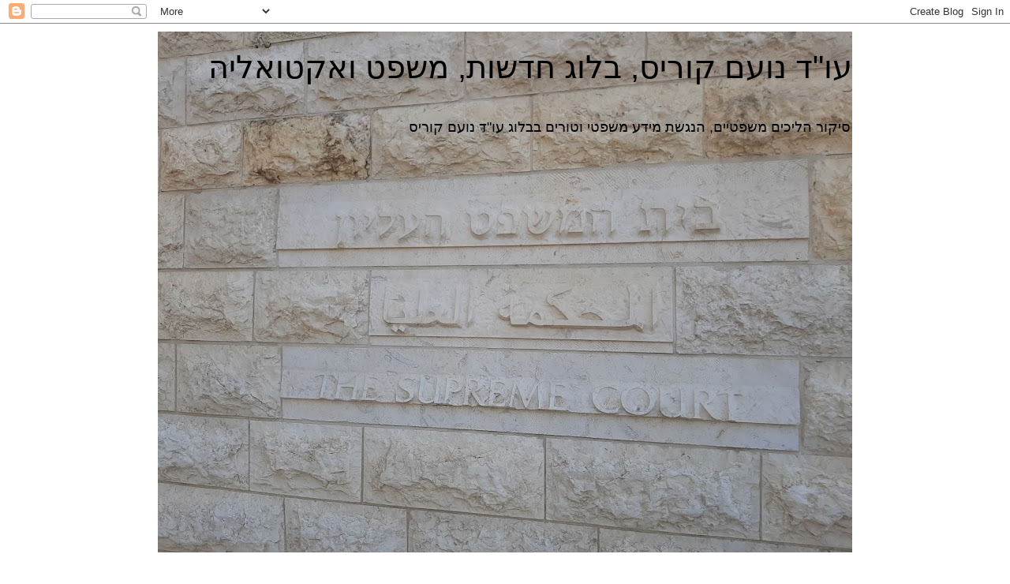

--- FILE ---
content_type: text/html; charset=UTF-8
request_url: https://n-kuris.blogspot.com/2011/08/
body_size: 29832
content:
<!DOCTYPE html>
<html class='v2' dir='rtl' lang='he'>
<head>
<link href='https://www.blogger.com/static/v1/widgets/2370241452-css_bundle_v2_rtl.css' rel='stylesheet' type='text/css'/>
<meta content='width=1100' name='viewport'/>
<meta content='text/html; charset=UTF-8' http-equiv='Content-Type'/>
<meta content='blogger' name='generator'/>
<link href='https://n-kuris.blogspot.com/favicon.ico' rel='icon' type='image/x-icon'/>
<link href='http://n-kuris.blogspot.com/2011/08/' rel='canonical'/>
<link rel="alternate" type="application/atom+xml" title="עו&quot;ד נועם קוריס, בלוג חדשות, משפט ואקטואליה  - Atom" href="https://n-kuris.blogspot.com/feeds/posts/default" />
<link rel="alternate" type="application/rss+xml" title="עו&quot;ד נועם קוריס, בלוג חדשות, משפט ואקטואליה  - RSS" href="https://n-kuris.blogspot.com/feeds/posts/default?alt=rss" />
<link rel="service.post" type="application/atom+xml" title="עו&quot;ד נועם קוריס, בלוג חדשות, משפט ואקטואליה  - Atom" href="https://www.blogger.com/feeds/6269830930003123677/posts/default" />
<!--Can't find substitution for tag [blog.ieCssRetrofitLinks]-->
<meta content='http://n-kuris.blogspot.com/2011/08/' property='og:url'/>
<meta content='עו&quot;ד נועם קוריס, בלוג חדשות, משפט ואקטואליה ' property='og:title'/>
<meta content='סיקור הליכים משפטיים, הנגשת מידע משפטי וטורים בבלוג עו&quot;ד נועם קוריס ' property='og:description'/>
<title>עו"ד נועם קוריס, בלוג חדשות, משפט ואקטואליה : אוגוסט 2011</title>
<style id='page-skin-1' type='text/css'><!--
/*
-----------------------------------------------
Blogger Template Style
Name:     Simple
Designer: Blogger
URL:      www.blogger.com
----------------------------------------------- */
/* Content
----------------------------------------------- */
body {
font: normal normal 12px 'Trebuchet MS', Trebuchet, Verdana, sans-serif;
color: #666666;
background: #ffffff none repeat scroll top left;
padding: 0 0 0 0;
}
html body .region-inner {
min-width: 0;
max-width: 100%;
width: auto;
}
h2 {
font-size: 22px;
}
a:link {
text-decoration:none;
color: #2828e5;
}
a:visited {
text-decoration:none;
color: #2a0af0;
}
a:hover {
text-decoration:underline;
color: #e51c1c;
}
.body-fauxcolumn-outer .fauxcolumn-inner {
background: transparent none repeat scroll top left;
_background-image: none;
}
.body-fauxcolumn-outer .cap-top {
position: absolute;
z-index: 1;
height: 400px;
width: 100%;
}
.body-fauxcolumn-outer .cap-top .cap-left {
width: 100%;
background: transparent none repeat-x scroll top left;
_background-image: none;
}
.content-outer {
-moz-box-shadow: 0 0 0 rgba(0, 0, 0, .15);
-webkit-box-shadow: 0 0 0 rgba(0, 0, 0, .15);
-goog-ms-box-shadow: 0 0 0 #333333;
box-shadow: 0 0 0 rgba(0, 0, 0, .15);
margin-bottom: 1px;
}
.content-inner {
padding: 10px 40px;
}
.content-inner {
background-color: #ffffff;
}
/* Header
----------------------------------------------- */
.header-outer {
background: transparent none repeat-x scroll 0 -400px;
_background-image: none;
}
.Header h1 {
font: normal normal 40px 'Trebuchet MS',Trebuchet,Verdana,sans-serif;
color: #000000;
text-shadow: 0 0 0 rgba(0, 0, 0, .2);
}
.Header h1 a {
color: #000000;
}
.Header .description {
font-size: 18px;
color: #000000;
}
.header-inner .Header .titlewrapper {
padding: 22px 0;
}
.header-inner .Header .descriptionwrapper {
padding: 0 0;
}
/* Tabs
----------------------------------------------- */
.tabs-inner .section:first-child {
border-top: 0 solid #dddddd;
}
.tabs-inner .section:first-child ul {
margin-top: -1px;
border-top: 1px solid #dddddd;
border-left: 1px solid #dddddd;
border-right: 1px solid #dddddd;
}
.tabs-inner .widget ul {
background: transparent none repeat-x scroll 0 -800px;
_background-image: none;
border-bottom: 1px solid #dddddd;
margin-top: 0;
margin-left: -30px;
margin-right: -30px;
}
.tabs-inner .widget li a {
display: inline-block;
padding: .6em 1em;
font: normal normal 12px 'Trebuchet MS', Trebuchet, Verdana, sans-serif;
color: #000000;
border-right: 1px solid #ffffff;
border-left: 1px solid #dddddd;
}
.tabs-inner .widget li:first-child a {
border-right: none;
}
.tabs-inner .widget li.selected a, .tabs-inner .widget li a:hover {
color: #000000;
background-color: #eeeeee;
text-decoration: none;
}
/* Columns
----------------------------------------------- */
.main-outer {
border-top: 0 solid transparent;
}
.fauxcolumn-left-outer .fauxcolumn-inner {
border-right: 1px solid transparent;
}
.fauxcolumn-right-outer .fauxcolumn-inner {
border-left: 1px solid transparent;
}
/* Headings
----------------------------------------------- */
div.widget > h2,
div.widget h2.title {
margin: 0 0 1em 0;
font: normal bold 11px 'Trebuchet MS',Trebuchet,Verdana,sans-serif;
color: #000000;
}
/* Widgets
----------------------------------------------- */
.widget .zippy {
color: #999999;
text-shadow: 2px 2px 1px rgba(0, 0, 0, .1);
}
.widget .popular-posts ul {
list-style: none;
}
/* Posts
----------------------------------------------- */
h2.date-header {
font: normal bold 11px Arial, Tahoma, Helvetica, FreeSans, sans-serif;
}
.date-header span {
background-color: #bbbbbb;
color: #ffffff;
padding: 0.4em;
letter-spacing: 3px;
margin: inherit;
}
.main-inner {
padding-top: 35px;
padding-bottom: 65px;
}
.main-inner .column-center-inner {
padding: 0 0;
}
.main-inner .column-center-inner .section {
margin: 0 1em;
}
.post {
margin: 0 0 45px 0;
}
h3.post-title, .comments h4 {
font: normal normal 22px 'Trebuchet MS',Trebuchet,Verdana,sans-serif;
margin: .75em 0 0;
}
.post-body {
font-size: 110%;
line-height: 1.4;
position: relative;
}
.post-body img, .post-body .tr-caption-container, .Profile img, .Image img,
.BlogList .item-thumbnail img {
padding: 2px;
background: #ffffff;
border: 1px solid #eeeeee;
-moz-box-shadow: 1px 1px 5px rgba(0, 0, 0, .1);
-webkit-box-shadow: 1px 1px 5px rgba(0, 0, 0, .1);
box-shadow: 1px 1px 5px rgba(0, 0, 0, .1);
}
.post-body img, .post-body .tr-caption-container {
padding: 5px;
}
.post-body .tr-caption-container {
color: #666666;
}
.post-body .tr-caption-container img {
padding: 0;
background: transparent;
border: none;
-moz-box-shadow: 0 0 0 rgba(0, 0, 0, .1);
-webkit-box-shadow: 0 0 0 rgba(0, 0, 0, .1);
box-shadow: 0 0 0 rgba(0, 0, 0, .1);
}
.post-header {
margin: 0 0 1.5em;
line-height: 1.6;
font-size: 90%;
}
.post-footer {
margin: 20px -2px 0;
padding: 5px 10px;
color: #666666;
background-color: #eeeeee;
border-bottom: 1px solid #eeeeee;
line-height: 1.6;
font-size: 90%;
}
#comments .comment-author {
padding-top: 1.5em;
border-top: 1px solid transparent;
background-position: 0 1.5em;
}
#comments .comment-author:first-child {
padding-top: 0;
border-top: none;
}
.avatar-image-container {
margin: .2em 0 0;
}
#comments .avatar-image-container img {
border: 1px solid #eeeeee;
}
/* Comments
----------------------------------------------- */
.comments .comments-content .icon.blog-author {
background-repeat: no-repeat;
background-image: url([data-uri]);
}
.comments .comments-content .loadmore a {
border-top: 1px solid #999999;
border-bottom: 1px solid #999999;
}
.comments .comment-thread.inline-thread {
background-color: #eeeeee;
}
.comments .continue {
border-top: 2px solid #999999;
}
/* Accents
---------------------------------------------- */
.section-columns td.columns-cell {
border-right: 1px solid transparent;
}
.blog-pager {
background: transparent url(//www.blogblog.com/1kt/simple/paging_dot.png) repeat-x scroll top center;
}
.blog-pager-older-link, .home-link,
.blog-pager-newer-link {
background-color: #ffffff;
padding: 5px;
}
.footer-outer {
border-top: 1px dashed #bbbbbb;
}
/* Mobile
----------------------------------------------- */
body.mobile  {
background-size: auto;
}
.mobile .body-fauxcolumn-outer {
background: transparent none repeat scroll top left;
}
.mobile .body-fauxcolumn-outer .cap-top {
background-size: 100% auto;
}
.mobile .content-outer {
-webkit-box-shadow: 0 0 3px rgba(0, 0, 0, .15);
box-shadow: 0 0 3px rgba(0, 0, 0, .15);
}
.mobile .tabs-inner .widget ul {
margin-left: 0;
margin-right: 0;
}
.mobile .post {
margin: 0;
}
.mobile .main-inner .column-center-inner .section {
margin: 0;
}
.mobile .date-header span {
padding: 0.1em 10px;
margin: 0 -10px;
}
.mobile h3.post-title {
margin: 0;
}
.mobile .blog-pager {
background: transparent none no-repeat scroll top center;
}
.mobile .footer-outer {
border-top: none;
}
.mobile .main-inner, .mobile .footer-inner {
background-color: #ffffff;
}
.mobile-index-contents {
color: #666666;
}
.mobile-link-button {
background-color: #2828e5;
}
.mobile-link-button a:link, .mobile-link-button a:visited {
color: #ffffff;
}
.mobile .tabs-inner .section:first-child {
border-top: none;
}
.mobile .tabs-inner .PageList .widget-content {
background-color: #eeeeee;
color: #000000;
border-top: 1px solid #dddddd;
border-bottom: 1px solid #dddddd;
}
.mobile .tabs-inner .PageList .widget-content .pagelist-arrow {
border-right: 1px solid #dddddd;
}

--></style>
<style id='template-skin-1' type='text/css'><!--
body {
min-width: 960px;
}
.content-outer, .content-fauxcolumn-outer, .region-inner {
min-width: 960px;
max-width: 960px;
_width: 960px;
}
.main-inner .columns {
padding-left: 0;
padding-right: 310px;
}
.main-inner .fauxcolumn-center-outer {
left: 0;
right: 310px;
/* IE6 does not respect left and right together */
_width: expression(this.parentNode.offsetWidth -
parseInt("0") -
parseInt("310px") + 'px');
}
.main-inner .fauxcolumn-left-outer {
width: 0;
}
.main-inner .fauxcolumn-right-outer {
width: 310px;
}
.main-inner .column-left-outer {
width: 0;
right: 100%;
margin-left: -0;
}
.main-inner .column-right-outer {
width: 310px;
margin-right: -310px;
}
#layout {
min-width: 0;
}
#layout .content-outer {
min-width: 0;
width: 800px;
}
#layout .region-inner {
min-width: 0;
width: auto;
}
body#layout div.add_widget {
padding: 8px;
}
body#layout div.add_widget a {
margin-left: 32px;
}
--></style>
<link href='https://www.blogger.com/dyn-css/authorization.css?targetBlogID=6269830930003123677&amp;zx=e760497a-44a1-4755-9833-d06ab7b2bf41' media='none' onload='if(media!=&#39;all&#39;)media=&#39;all&#39;' rel='stylesheet'/><noscript><link href='https://www.blogger.com/dyn-css/authorization.css?targetBlogID=6269830930003123677&amp;zx=e760497a-44a1-4755-9833-d06ab7b2bf41' rel='stylesheet'/></noscript>
<meta name='google-adsense-platform-account' content='ca-host-pub-1556223355139109'/>
<meta name='google-adsense-platform-domain' content='blogspot.com'/>

<script async src="https://pagead2.googlesyndication.com/pagead/js/adsbygoogle.js?client=ca-pub-9020432413165165&host=ca-host-pub-1556223355139109" crossorigin="anonymous"></script>

<!-- data-ad-client=ca-pub-9020432413165165 -->

</head>
<body class='loading variant-simplysimple'>
<div class='navbar section' id='navbar' name='סרגל ניווט'><div class='widget Navbar' data-version='1' id='Navbar1'><script type="text/javascript">
    function setAttributeOnload(object, attribute, val) {
      if(window.addEventListener) {
        window.addEventListener('load',
          function(){ object[attribute] = val; }, false);
      } else {
        window.attachEvent('onload', function(){ object[attribute] = val; });
      }
    }
  </script>
<div id="navbar-iframe-container"></div>
<script type="text/javascript" src="https://apis.google.com/js/platform.js"></script>
<script type="text/javascript">
      gapi.load("gapi.iframes:gapi.iframes.style.bubble", function() {
        if (gapi.iframes && gapi.iframes.getContext) {
          gapi.iframes.getContext().openChild({
              url: 'https://www.blogger.com/navbar/6269830930003123677?origin\x3dhttps://n-kuris.blogspot.com',
              where: document.getElementById("navbar-iframe-container"),
              id: "navbar-iframe"
          });
        }
      });
    </script><script type="text/javascript">
(function() {
var script = document.createElement('script');
script.type = 'text/javascript';
script.src = '//pagead2.googlesyndication.com/pagead/js/google_top_exp.js';
var head = document.getElementsByTagName('head')[0];
if (head) {
head.appendChild(script);
}})();
</script>
</div></div>
<div class='body-fauxcolumns'>
<div class='fauxcolumn-outer body-fauxcolumn-outer'>
<div class='cap-top'>
<div class='cap-left'></div>
<div class='cap-right'></div>
</div>
<div class='fauxborder-left'>
<div class='fauxborder-right'></div>
<div class='fauxcolumn-inner'>
</div>
</div>
<div class='cap-bottom'>
<div class='cap-left'></div>
<div class='cap-right'></div>
</div>
</div>
</div>
<div class='content'>
<div class='content-fauxcolumns'>
<div class='fauxcolumn-outer content-fauxcolumn-outer'>
<div class='cap-top'>
<div class='cap-left'></div>
<div class='cap-right'></div>
</div>
<div class='fauxborder-left'>
<div class='fauxborder-right'></div>
<div class='fauxcolumn-inner'>
</div>
</div>
<div class='cap-bottom'>
<div class='cap-left'></div>
<div class='cap-right'></div>
</div>
</div>
</div>
<div class='content-outer'>
<div class='content-cap-top cap-top'>
<div class='cap-left'></div>
<div class='cap-right'></div>
</div>
<div class='fauxborder-left content-fauxborder-left'>
<div class='fauxborder-right content-fauxborder-right'></div>
<div class='content-inner'>
<header>
<div class='header-outer'>
<div class='header-cap-top cap-top'>
<div class='cap-left'></div>
<div class='cap-right'></div>
</div>
<div class='fauxborder-left header-fauxborder-left'>
<div class='fauxborder-right header-fauxborder-right'></div>
<div class='region-inner header-inner'>
<div class='header section' id='header' name='כותרת'><div class='widget Header' data-version='1' id='Header1'>
<div id='header-inner' style='background-image: url("https://blogger.googleusercontent.com/img/a/AVvXsEiLQVbusk6fgT4T5V1cUOMRbiEhdF2W31WwEkwGQEBhwFVc1XOo8vjfBsZ8j7_PQvB1vBuiUme3bPHi0DxtHJ_r_gHVBYLlbQX168lYJSQIAZD2kAXipw0s6i7O5YqE2AmtfV_Ovz5ELbnqxCNXcp2lFJYzGdSGwUNmHi5NCVnId6fedjKBvEmevgaO=s880"); background-position: right; min-height: 660px; _height: 660px; background-repeat: no-repeat; '>
<div class='titlewrapper' style='background: transparent'>
<h1 class='title' style='background: transparent; border-width: 0px'>
<a href='https://n-kuris.blogspot.com/'>
עו"ד נועם קוריס, בלוג חדשות, משפט ואקטואליה 
</a>
</h1>
</div>
<div class='descriptionwrapper'>
<p class='description'><span>סיקור הליכים משפטיים, הנגשת מידע משפטי וטורים בבלוג עו"ד נועם קוריס </span></p>
</div>
</div>
</div></div>
</div>
</div>
<div class='header-cap-bottom cap-bottom'>
<div class='cap-left'></div>
<div class='cap-right'></div>
</div>
</div>
</header>
<div class='tabs-outer'>
<div class='tabs-cap-top cap-top'>
<div class='cap-left'></div>
<div class='cap-right'></div>
</div>
<div class='fauxborder-left tabs-fauxborder-left'>
<div class='fauxborder-right tabs-fauxborder-right'></div>
<div class='region-inner tabs-inner'>
<div class='tabs no-items section' id='crosscol' name='לרוחב העמודות'></div>
<div class='tabs no-items section' id='crosscol-overflow' name='Cross-Column 2'></div>
</div>
</div>
<div class='tabs-cap-bottom cap-bottom'>
<div class='cap-left'></div>
<div class='cap-right'></div>
</div>
</div>
<div class='main-outer'>
<div class='main-cap-top cap-top'>
<div class='cap-left'></div>
<div class='cap-right'></div>
</div>
<div class='fauxborder-left main-fauxborder-left'>
<div class='fauxborder-right main-fauxborder-right'></div>
<div class='region-inner main-inner'>
<div class='columns fauxcolumns'>
<div class='fauxcolumn-outer fauxcolumn-center-outer'>
<div class='cap-top'>
<div class='cap-left'></div>
<div class='cap-right'></div>
</div>
<div class='fauxborder-left'>
<div class='fauxborder-right'></div>
<div class='fauxcolumn-inner'>
</div>
</div>
<div class='cap-bottom'>
<div class='cap-left'></div>
<div class='cap-right'></div>
</div>
</div>
<div class='fauxcolumn-outer fauxcolumn-left-outer'>
<div class='cap-top'>
<div class='cap-left'></div>
<div class='cap-right'></div>
</div>
<div class='fauxborder-left'>
<div class='fauxborder-right'></div>
<div class='fauxcolumn-inner'>
</div>
</div>
<div class='cap-bottom'>
<div class='cap-left'></div>
<div class='cap-right'></div>
</div>
</div>
<div class='fauxcolumn-outer fauxcolumn-right-outer'>
<div class='cap-top'>
<div class='cap-left'></div>
<div class='cap-right'></div>
</div>
<div class='fauxborder-left'>
<div class='fauxborder-right'></div>
<div class='fauxcolumn-inner'>
</div>
</div>
<div class='cap-bottom'>
<div class='cap-left'></div>
<div class='cap-right'></div>
</div>
</div>
<!-- corrects IE6 width calculation -->
<div class='columns-inner'>
<div class='column-center-outer'>
<div class='column-center-inner'>
<div class='main section' id='main' name='ראשי'><div class='widget Blog' data-version='1' id='Blog1'>
<div class='blog-posts hfeed'>

          <div class="date-outer">
        
<h2 class='date-header'><span>יום ראשון, 21 באוגוסט 2011</span></h2>

          <div class="date-posts">
        
<div class='post-outer'>
<div class='post hentry uncustomized-post-template' itemprop='blogPost' itemscope='itemscope' itemtype='http://schema.org/BlogPosting'>
<meta content='https://blogger.googleusercontent.com/img/b/R29vZ2xl/AVvXsEhilkaeMiLnRGPb1mBnxCnikPxHUVgMNCCUldfHKKmosNHx0aHoH5iePkkjszICKWV__oXO_zi-uxJ59PS-LcXSSfbD3oq4kfstsBzrs4VHX-bcLxIM3ThwGs-NgOxtFnLX4jGvHMNBUW0/s320/Scanned+at+21-07-2011+14-29+(12).JPG' itemprop='image_url'/>
<meta content='6269830930003123677' itemprop='blogId'/>
<meta content='7204431762830347864' itemprop='postId'/>
<a name='7204431762830347864'></a>
<h3 class='post-title entry-title' itemprop='name'>
<a href='https://n-kuris.blogspot.com/2011/08/blog-post.html'>תרומות לקהילה</a>
</h3>
<div class='post-header'>
<div class='post-header-line-1'></div>
</div>
<div class='post-body entry-content' id='post-body-7204431762830347864' itemprop='description articleBody'>
<div dir="rtl" style="text-align: right;" trbidi="on"><div class="separator" style="clear: both; text-align: center;"><a href="https://blogger.googleusercontent.com/img/b/R29vZ2xl/AVvXsEhilkaeMiLnRGPb1mBnxCnikPxHUVgMNCCUldfHKKmosNHx0aHoH5iePkkjszICKWV__oXO_zi-uxJ59PS-LcXSSfbD3oq4kfstsBzrs4VHX-bcLxIM3ThwGs-NgOxtFnLX4jGvHMNBUW0/s1600/Scanned+at+21-07-2011+14-29+(12).JPG" imageanchor="1" style="margin-left: 1em; margin-right: 1em;"><img border="0" height="320" src="https://blogger.googleusercontent.com/img/b/R29vZ2xl/AVvXsEhilkaeMiLnRGPb1mBnxCnikPxHUVgMNCCUldfHKKmosNHx0aHoH5iePkkjszICKWV__oXO_zi-uxJ59PS-LcXSSfbD3oq4kfstsBzrs4VHX-bcLxIM3ThwGs-NgOxtFnLX4jGvHMNBUW0/s320/Scanned+at+21-07-2011+14-29+(12).JPG" width="225" /></a></div><br /><div class="separator" style="clear: both; text-align: center;"><a href="https://blogger.googleusercontent.com/img/b/R29vZ2xl/AVvXsEgTckZzyu8BgX_SMM1vp93VvubAExqr84yTJOzcG6WyWSjAtMqkTDknazw3xi6ZZcWJMsZC1FqKa9nr31tBxZ7R5vS8COblmKMuqiyPiJV2XpuiAnMhW2XucwJt_RAtkPzwDZZUsGiWi3o/s1600/Scanned+at+21-07-2011+14-29+(11).JPG" imageanchor="1" style="margin-left: 1em; margin-right: 1em;"><img border="0" height="320" src="https://blogger.googleusercontent.com/img/b/R29vZ2xl/AVvXsEgTckZzyu8BgX_SMM1vp93VvubAExqr84yTJOzcG6WyWSjAtMqkTDknazw3xi6ZZcWJMsZC1FqKa9nr31tBxZ7R5vS8COblmKMuqiyPiJV2XpuiAnMhW2XucwJt_RAtkPzwDZZUsGiWi3o/s320/Scanned+at+21-07-2011+14-29+(11).JPG" width="225" /></a></div><br /><div class="separator" style="clear: both; text-align: center;"><a href="https://blogger.googleusercontent.com/img/b/R29vZ2xl/AVvXsEj_lxpoY4kA0AKa6eIZ3GT2f5o-76-cBXMCiCgRHul-XBe52aTffBSutJV-0dXNvqo4OSBW2mSSCCmEfh0VnuN1OC1l7pt6cD1nt7IFsNdM0x8GBt5wxwLZaNZElBp8ZV4xi3Oolo_yjzM/s1600/Scanned+at+21-07-2011+14-29+(16).JPG" imageanchor="1" style="margin-left: 1em; margin-right: 1em;"><img border="0" height="320" src="https://blogger.googleusercontent.com/img/b/R29vZ2xl/AVvXsEj_lxpoY4kA0AKa6eIZ3GT2f5o-76-cBXMCiCgRHul-XBe52aTffBSutJV-0dXNvqo4OSBW2mSSCCmEfh0VnuN1OC1l7pt6cD1nt7IFsNdM0x8GBt5wxwLZaNZElBp8ZV4xi3Oolo_yjzM/s320/Scanned+at+21-07-2011+14-29+(16).JPG" width="225" /></a></div><br /><div class="separator" style="clear: both; text-align: center;"><a href="https://blogger.googleusercontent.com/img/b/R29vZ2xl/AVvXsEjs_6VDsAFT2epbJvjRGULWzEWV3ENjKvaWBZW9TRUX5ycDMPfNpcAl8AMyVd-G22kjqmi4BMcjemqS8w3R1lBCwiPzIOJVE_wVNpYvGATqQJEfnRU7qh3CpLTXFdi-Bi3_jHaTlYV_sZg/s1600/Scanned+at+21-07-2011+14-29+(4).JPG" imageanchor="1" style="margin-left: 1em; margin-right: 1em;"><img border="0" height="320" src="https://blogger.googleusercontent.com/img/b/R29vZ2xl/AVvXsEjs_6VDsAFT2epbJvjRGULWzEWV3ENjKvaWBZW9TRUX5ycDMPfNpcAl8AMyVd-G22kjqmi4BMcjemqS8w3R1lBCwiPzIOJVE_wVNpYvGATqQJEfnRU7qh3CpLTXFdi-Bi3_jHaTlYV_sZg/s320/Scanned+at+21-07-2011+14-29+(4).JPG" width="225" /></a></div><br /><div class="separator" style="clear: both; text-align: center;"><a href="https://blogger.googleusercontent.com/img/b/R29vZ2xl/AVvXsEg4SrCAfqYh5RP3QcPoXjOf-fyW-AsbAD4dUn28ciGXJhikyTFBEN1UOgg_HDl6YrVQKmCWZ4zNQ9J2oqwvOvvG9sTcBZfuu7Fs9pZxkPzNQSO7rLScm-tzCr2zZh6zFbdUSAUC0piQHlY/s1600/Scanned+at+21-07-2011+14-19+(16).JPG" imageanchor="1" style="margin-left: 1em; margin-right: 1em;"><img border="0" height="320" src="https://blogger.googleusercontent.com/img/b/R29vZ2xl/AVvXsEg4SrCAfqYh5RP3QcPoXjOf-fyW-AsbAD4dUn28ciGXJhikyTFBEN1UOgg_HDl6YrVQKmCWZ4zNQ9J2oqwvOvvG9sTcBZfuu7Fs9pZxkPzNQSO7rLScm-tzCr2zZh6zFbdUSAUC0piQHlY/s320/Scanned+at+21-07-2011+14-19+(16).JPG" width="225" /></a></div><br /><h2 align="right" style="mso-line-height-alt: 14.25pt; text-align: right;"><span style="color: black; font-family: Arial;"><a href="http://noam-kuris.blogspot.co.il/2013/06/blog-post_29.html" title="נועם קוריס עורכי דין &#8211; על תרומה לקהילה"><span dir="RTL" lang="HE">ועם קוריס עורכי דין &#8211; על תרומה לקהילה</span></a><o:p></o:p></span></h2><h2 align="right" style="mso-line-height-alt: 14.25pt; text-align: right;"><span style="color: black; font-family: Arial;"><a href="http://noam-kuris.blogspot.co.il/2013/06/blog-post.html" title="נועם קוריס &#8211; עורכי דין תורמים לקהילה"><span dir="RTL" lang="HE">נועם קוריס &#8211; עורכי דין תורמים לקהילה</span></a><o:p></o:p></span></h2><h2 align="right" style="margin-left: 18.0pt; mso-line-height-alt: 14.25pt; text-align: right;"><span style="color: black; font-family: Arial;"><a href="http://nkurisod.blogspot.co.il/2013/06/blog-post_6000.html" title="נועם קוריס עוד תרומות למען הקהילה"><span dir="RTL" lang="HE">נועם קוריס עוד תרומות למען הקהילה</span></a><o:p></o:p></span></h2><h2 align="right" style="margin-left: 18.0pt; mso-line-height-alt: 14.25pt; text-align: right;"><span style="color: black; font-family: Arial;"><a href="http://nkurisod.blogspot.co.il/2013/06/blog-post_1653.html" title="נועם קוריס עורכי דין- התנדבות בקהילה"><span dir="RTL" lang="HE">נועם קוריס עורכי דין- התנדבות בקהילה</span></a><o:p></o:p></span></h2><h2 align="right" style="margin-left: 18.0pt; mso-line-height-alt: 14.25pt; text-align: right;"><span style="color: black; font-family: Arial;"><a href="http://nkurisod.blogspot.co.il/2013/06/blog-post_6000.html" title="נועם קוריס עורכי דין &#8211; על תרומה לטובת הקהילה"><span dir="RTL" lang="HE">נועם קוריס עורכי דין &#8211; על תרומה לטובת הקהילה</span></a><o:p></o:p></span></h2><h2 align="right" style="margin-left: 18.0pt; mso-line-height-alt: 14.25pt; text-align: right;"><span style="color: black; font-family: Arial;"><a href="http://nkurisod.blogspot.co.il/2013/06/blog-post_9806.html" title="נועם קוריס תרומות לקהילה"><span dir="RTL" lang="HE">נועם קוריס תרומות לקהילה</span></a><o:p></o:p></span></h2><h2 align="right" style="margin-left: 18.0pt; mso-line-height-alt: 14.25pt; text-align: right;"><span style="color: black; font-family: Arial;"><a href="http://nkurisod.blogspot.co.il/2013/06/blog-post_27.html" title="נועם קוריס עורכי דין לטובת הקהילה"><span dir="RTL" lang="HE">נועם קוריס עורכי דין לטובת הקהילה</span></a><o:p></o:p></span></h2><h2 align="right" style="margin-left: 18.0pt; mso-line-height-alt: 14.25pt; text-align: right;"><span style="color: black; font-family: Arial;"><a href="http://nkurisod.blogspot.co.il/2013/06/blog-post_528.html"><span dir="RTL" lang="HE">נועם קוריס לטובת הקהילה</span></a><o:p></o:p></span></h2><h2 align="right" style="margin-left: 18.0pt; mso-line-height-alt: 14.25pt; text-align: right;"><span style="color: black; font-family: Arial;"><a href="http://www.calcalist.co.il/Ext/Comp/ArticleLayout/CdaArticlePrintPreview/1,2506,L-3237904,00.html"><span dir="RTL" lang="HE">נועם קוריס לטובת הסטודנטים</span></a><o:p></o:p></span></h2><h2 align="right" style="margin-left: 18.0pt; mso-line-height-alt: 14.25pt; text-align: right;"><span style="color: black; font-family: Arial;"><span dir="RTL" lang="HE"><a href="http://www.calcalist.co.il/Ext/Comp/ArticleLayout/CdaArticlePrintPreview/1,2506,L-3237904,00.html">נועם קוריס &#8211; תרומה לציבור</a></span><o:p></o:p></span></h2><h2 align="right" style="margin-left: 18.0pt; mso-line-height-alt: 14.25pt; text-align: right;"><div class="FloatRight" style="background-color: #fff6bb; float: right; font-family: Arial; font-size: 12px; font-weight: normal; list-style: none; text-align: start;"><a class="EntryTitleColor Entry_NoDecoration" href="http://www.tapuz.co.il/blog/net/ViewEntry.aspx?EntryId=2570943" style="color: #003562; cursor: pointer; font-size: 18px; text-decoration: none;">על תרומה לקהילה</a></div><div class="FloatLeft" style="background-color: #fff6bb; float: left; font-family: Arial; font-size: 12px; font-weight: normal; list-style: none; text-align: start;"></div><div class="clearboth" style="background-color: #fff6bb; clear: both; font-family: Arial; font-size: 12px; font-weight: normal; text-align: start;"></div></h2><h2 align="right" style="margin-left: 18.0pt; mso-line-height-alt: 14.25pt; text-align: right;"><span style="color: black; font-family: Arial;"><span dir="RTL" lang="HE">נועם קוריס עוד תרומה לקהילה</span><o:p></o:p></span></h2><h2 align="right" style="margin-left: 18.0pt; mso-line-height-alt: 14.25pt; text-align: right;"><span style="color: black; font-family: Arial;"><span dir="RTL" lang="HE">נועם קוריס תרומה לקהילה</span></span></h2><div class="MsoNormal" dir="RTL" style="text-align: justify;"><b><u><span style="color: red; font-family: Arial; font-size: 14.0pt;"><a href="http://b.walla.co.il/?w=/3050/1647414"><span dir="LTR" style="color: red;">http://b.walla.co.il/?w=/3050/1647414</span></a><span lang="HE"><o:p></o:p></span></span></u></b></div><div class="MsoNormal" dir="RTL" style="text-align: justify;"><b><u><span style="color: red; font-family: Arial; font-size: 14.0pt;"><a href="http://yoram.walla.co.il/ts.cgi?tsscript=archive/item&amp;c=1&amp;id=204861"><span dir="LTR" style="color: red;">http://yoram.walla.co.il/ts.cgi?tsscript=archive/item&amp;c=1&amp;id=204861</span></a><span lang="HE"><o:p></o:p></span></span></u></b></div><div class="MsoNormal" dir="RTL"><b><u><span style="color: red; font-family: Arial; font-size: 14.0pt;"><a href="http://www.themarker.com/career/smb/1.586107"><span dir="LTR" style="color: red;">http://www.themarker.com/career/smb/1.586107</span></a><span lang="HE"><o:p></o:p></span></span></u></b></div><div class="MsoNormal" dir="RTL"><b><u><span style="color: red; font-family: Arial; font-size: 14.0pt;"><a href="http://www.themarker.com/misc/writers/1.2473"><span dir="LTR" style="color: red;">http://www.themarker.com/misc/writers/1.2473</span></a></span></u></b><b><u><span dir="LTR" style="color: red; font-family: Arial; font-size: 14.0pt;"><o:p></o:p></span></u></b></div><div class="MsoNormal" dir="RTL"><br /></div><div class="MsoNormal" dir="RTL"><span style="color: red; font-family: Arial; font-size: 14.0pt;"><a href="http://www.ynet.co.il/articles/0,7340,L-4073933,00.html"><span dir="LTR" style="color: red;">http://www.ynet.co.il/articles/0,7340,L-4073933,00.html</span></a></span><span dir="LTR" style="color: red; font-family: Arial; font-size: 14.0pt;"><o:p></o:p></span></div><div class="MsoNormal" dir="RTL"><br /></div><div class="MsoNormal" dir="RTL"><span style="color: red; font-family: Arial; font-size: 14.0pt;"><a href="http://www.ynet.co.il/articles/0,7340,L-3684837,00.html"><span dir="LTR" style="color: red;">http://www.ynet.co.il/articles/0,7340,L-3684837,00.html</span></a></span><span dir="LTR" style="color: red; font-family: Arial; font-size: 14.0pt;"><o:p></o:p></span></div><div class="MsoNormal" dir="RTL"><br /></div><div class="MsoNormal" dir="RTL"><span style="color: red; font-family: Arial; font-size: 14.0pt;"><a href="http://www.calcalist.co.il/Ext/Comp/ArticleLayout/CdaArticlePrintPreview/1,2506,L-3237904,00.html"><span dir="LTR" style="color: red;">http://www.calcalist.co.il/Ext/Comp/ArticleLayout/CdaArticlePrintPreview/1,2506,L-3237904,00.html</span></a></span><span dir="LTR" style="color: red; font-family: Arial; font-size: 14.0pt;"><o:p></o:p></span></div><div class="MsoNormal" dir="RTL"><br /></div><div class="MsoNormal" dir="RTL"><span style="color: red; font-family: Arial; font-size: 14.0pt;"><a href="http://www.calcalist.co.il/local/articles/0,7340,L-3237904,00.html"><span dir="LTR" style="color: red;">http://www.calcalist.co.il/local/articles/0,7340,L-3237904,00.html</span></a></span><span dir="LTR" style="color: red; font-family: Arial; font-size: 14.0pt;"><o:p></o:p></span></div><div class="MsoNormal" dir="RTL"><br /></div><div class="MsoNormal" dir="RTL"><span style="color: red; font-family: Arial; font-size: 14.0pt;"><a href="http://www.themarker.com/law/1.556498"><span dir="LTR" style="color: red;">http://www.themarker.com/law/1.556498</span></a></span><span dir="LTR" style="color: red; font-family: Arial; font-size: 14.0pt;"><o:p></o:p></span></div><div class="MsoNormal" dir="RTL"><br /></div><div class="MsoNormal" dir="RTL"><span style="color: red; font-family: Arial; font-size: 14.0pt;"><a href="http://www.nrg.co.il/online/10/ART/937/163.html"><span dir="LTR" style="color: red;">http://www.nrg.co.il/online/10/ART/937/163.html</span></a><span lang="HE"><o:p></o:p></span></span></div><div class="MsoNormal" dir="RTL"><br /></div><div class="MsoNormal" dir="RTL"><br /></div><div class="MsoNormal" dir="RTL"><a href="http://nkuris.blogspot.co.il/2013/06/blog-post_29.html" style="background-color: white; color: #888888; font-family: &#39;Trebuchet MS&#39;, Trebuchet, Verdana, sans-serif; font-size: 13px; line-height: 18px; text-decoration: none;"><span style="font-family: Arial, Helvetica, sans-serif;">למען הקהילה</span></a></div><div class="MsoNormal" dir="RTL"><br /></div><div class="MsoNormal" dir="RTL"><br /></div><div class="MsoNormal" dir="RTL"><br /></div><div class="MsoNormal" dir="RTL"><br /></div><div class="MsoNormal" dir="RTL"><br /></div><div class="MsoNormal" dir="RTL"><br /></div><h3 align="right" dir="LTR" style="direction: ltr; margin-bottom: .0001pt; margin: 0cm; mso-line-height-alt: 11.25pt; text-align: right; unicode-bidi: embed;"><span style="background-attachment: initial; background-clip: initial; background-color: white; background-image: initial; background-origin: initial; background-position: initial initial; background-repeat: initial initial; color: black;"><a href="http://www.kurislaw.com/"><span dir="RTL" lang="HE" style="color: #2200c1;">נועם קוריס פורטל עורכי דין - עורך דין - עו"ד</span></a><o:p></o:p></span></h3><div align="right" class="MsoNormal" dir="LTR" style="direction: ltr; mso-line-height-alt: 11.25pt; text-align: right; unicode-bidi: embed;"><cite><span style="background: white; color: #0e774a; font-family: Arial; font-style: normal;">www.<b>kurislaw</b>.com/</span></cite><span class="apple-converted-space"><span style="background: white; color: #666666; font-family: Arial;">&nbsp;</span></span><span class="gl"><span style="background: white; color: #666666; font-family: Arial;">-</span></span><span class="apple-converted-space"><span style="background: white; color: #666666; font-family: Arial;">&nbsp;</span></span><span class="gl"><span style="background: white; color: #666666; font-family: Arial;"><a href="http://webcache.googleusercontent.com/search?q=cache:PXReBnMHAR8J:www.kurislaw.com/+kurislaw&amp;cd=1&amp;hl=iw&amp;ct=clnk&amp;gl=il&amp;source=www.google.co.il"><span dir="RTL" lang="HE" style="color: #3366cc;">עותק&nbsp;שמור</span></a></span></span><span style="background: white; color: #666666; font-family: Arial;"><o:p></o:p></span></div><div align="right" class="MsoNormal" dir="LTR" style="direction: ltr; mso-line-height-alt: 11.25pt; text-align: right; unicode-bidi: embed;"><span class="st"><span dir="RTL" lang="HE" style="background: white; color: black; font-family: Arial;">משרד עורכי דין נ. קוריס ושות' 077-7060058 050-7961001 ייעוץ משפטי מקצועי ויסודי בתחומים המסחריים, ציבוריים והאזרחיים</span></span><span dir="LTR"></span><span dir="LTR"></span><span class="st"><span style="background: white; color: black; font-family: Arial;"><span dir="LTR"></span><span dir="LTR"></span>.</span></span><span style="background: white; color: black; font-family: Arial;"><o:p></o:p></span></div><div align="right" class="MsoNormal" dir="LTR" style="direction: ltr; mso-line-height-alt: 11.25pt; text-align: right; unicode-bidi: embed;"><span style="background: white; color: #666666; font-family: Arial;"><v:shapetype coordsize="21600,21600" filled="f" id="_x0000_t75" o:preferrelative="t" o:spt="75" path="m@4@5l@4@11@9@11@9@5xe" stroked="f">  <v:stroke joinstyle="miter">  <v:formulas>   <v:f eqn="if lineDrawn pixelLineWidth 0">   <v:f eqn="sum @0 1 0">   <v:f eqn="sum 0 0 @1">   <v:f eqn="prod @2 1 2">   <v:f eqn="prod @3 21600 pixelWidth">   <v:f eqn="prod @3 21600 pixelHeight">   <v:f eqn="sum @0 0 1">   <v:f eqn="prod @6 1 2">   <v:f eqn="prod @7 21600 pixelWidth">   <v:f eqn="sum @8 21600 0">   <v:f eqn="prod @7 21600 pixelHeight">   <v:f eqn="sum @10 21600 0">  </v:f></v:f></v:f></v:f></v:f></v:f></v:f></v:f></v:f></v:f></v:f></v:f></v:formulas>  <v:path gradientshapeok="t" o:connecttype="rect" o:extrusionok="f">  <o:lock aspectratio="t" v:ext="edit"> </o:lock></v:path></v:stroke></v:shapetype><v:shape alt="נועם קוריס" id="_x0000_i1025" style="height: 11.25pt; width: 11.25pt;" type="#_x0000_t75">  <v:imagedata o:href="http://lh5.googleusercontent.com/-wbr8G1-rxDM/AAAAAAAAAAI/AAAAAAAAAAA/FFPH5z-Qp2U/s15-c-k/photo.jpg" src="file:///C:\DOCUME~1\Noam\LOCALS~1\Temp\msohtml1\01\clip_image001.jpg"> </v:imagedata></v:shape>&nbsp;<span class="son"><a href="https://profiles.google.com/103405861955157936967"><span dir="RTL" lang="HE" style="color: #3366cc;">נועם קוריס</span></a></span><span dir="LTR"></span><span dir="LTR"></span><span class="apple-converted-space"><span dir="LTR"></span><span dir="LTR"></span>&nbsp;</span></span><span dir="RTL" lang="HE" style="background: white; color: #666666; font-family: Arial;">שיתף/ה את זה</span><span style="background: white; color: #666666; font-family: Arial;"><o:p></o:p></span></div><div align="left" dir="ltr"><table border="0" cellpadding="0" class="MsoNormalTable"><tbody><tr>   <td style="padding: .75pt 12.0pt .75pt .75pt; width: 228.0pt;" valign="top" width="304"><h3 align="right" dir="LTR" style="direction: ltr; margin-bottom: .0001pt; margin: 0cm; text-align: right; unicode-bidi: embed;"><a href="http://www.kurislaw.com/contact.htm"><span dir="RTL" lang="HE" style="color: #2200c1;">יעוץ משפטי</span></a><o:p></o:p></h3><div align="right" class="MsoNormal" dir="LTR" style="direction: ltr; text-align: right; unicode-bidi: embed;"><cite><span style="color: #0e774a; font-style: normal;">www.<b>kurislaw</b>.com/contact.htm</span></cite><span dir="RTL"></span><span dir="RTL"></span><cite><span dir="RTL" lang="HE" style="color: #0e774a; font-style: normal;"><span dir="RTL"></span><span dir="RTL"></span>&#8207;</span></cite><span style="color: #666666;"><o:p></o:p></span></div><div align="right" class="MsoNormal" dir="LTR" style="direction: ltr; text-align: right; unicode-bidi: embed;"><span dir="RTL" lang="HE">משרד עורכי דין נ. קוריס ושות'   077</span><span dir="LTR"></span><span dir="LTR"></span><span class="apple-converted-space"><span dir="LTR"></span><span dir="LTR"></span>&nbsp;</span><b>...</b></div><h3 align="right" dir="LTR" style="direction: ltr; margin-bottom: .0001pt; margin: 0cm; text-align: right; unicode-bidi: embed;"><a href="http://www.kurislaw.com/plili.htm"><span dir="RTL" lang="HE" style="color: #2200c1;">פלילי</span></a><o:p></o:p></h3><div align="right" class="MsoNormal" dir="LTR" style="direction: ltr; text-align: right; unicode-bidi: embed;"><cite><span style="color: #0e774a; font-style: normal;">www.<b>kurislaw</b>.com/plili.htm</span></cite><span dir="RTL"></span><span dir="RTL"></span><cite><span dir="RTL" lang="HE" style="color: #0e774a; font-style: normal;"><span dir="RTL"></span><span dir="RTL"></span>&#8207;</span></cite><span style="color: #666666;"><o:p></o:p></span></div><div align="right" class="MsoNormal" dir="LTR" style="direction: ltr; text-align: right; unicode-bidi: embed;"><span dir="RTL" lang="HE">משרד עורכי דין נ. קוריס ושות'   077</span><span dir="LTR"></span><span dir="LTR"></span><span class="apple-converted-space"><span dir="LTR"></span><span dir="LTR"></span>&nbsp;</span><b>...</b></div><h3 align="right" dir="LTR" style="direction: ltr; margin-bottom: .0001pt; margin: 0cm; text-align: right; unicode-bidi: embed;"><a href="http://www.kurislaw.com/search.htm"><span dir="RTL" lang="HE" style="color: #2200c1;">חיפוש בפורטל</span></a><o:p></o:p></h3><div align="right" class="MsoNormal" dir="LTR" style="direction: ltr; text-align: right; unicode-bidi: embed;"><cite><span style="color: #0e774a; font-style: normal;">www.<b>kurislaw</b>.com/search.htm</span></cite><span dir="RTL"></span><span dir="RTL"></span><cite><span dir="RTL" lang="HE" style="color: #0e774a; font-style: normal;"><span dir="RTL"></span><span dir="RTL"></span>&#8207;</span></cite><span style="color: #666666;"><o:p></o:p></span></div><div align="right" class="MsoNormal" dir="LTR" style="direction: ltr; text-align: right; unicode-bidi: embed;"><span dir="RTL" lang="HE">משרד עורכי דין נ. קוריס ושות'   077</span><span dir="LTR"></span><span dir="LTR"></span><span class="apple-converted-space"><span dir="LTR"></span><span dir="LTR"></span>&nbsp;</span><b>...</b></div><h3 align="right" dir="LTR" style="direction: ltr; margin-bottom: .0001pt; margin: 0cm; text-align: right; unicode-bidi: embed;"><a href="http://www.kurislaw.com/spaminfo.htm"><span dir="RTL" lang="HE" style="color: #2200c1;">חוק הספאם החדש</span></a><o:p></o:p></h3><div align="right" class="MsoNormal" dir="LTR" style="direction: ltr; text-align: right; unicode-bidi: embed;"><cite><span style="color: #0e774a; font-style: normal;">www.<b>kurislaw</b>.com/spaminfo.htm</span></cite><span dir="RTL"></span><span dir="RTL"></span><cite><span dir="RTL" lang="HE" style="color: #0e774a; font-style: normal;"><span dir="RTL"></span><span dir="RTL"></span>&#8207;</span></cite><span style="color: #666666;"><o:p></o:p></span></div><div align="right" class="MsoNormal" dir="LTR" style="direction: ltr; text-align: right; unicode-bidi: embed;"><span dir="RTL" lang="HE">משרד עורכי דין נ. קוריס ושות'   077</span><span dir="LTR"></span><span dir="LTR"></span><span class="apple-converted-space"><span dir="LTR"></span><span dir="LTR"></span>&nbsp;</span><b>...</b></div><h3 align="right" dir="LTR" style="direction: ltr; margin-bottom: .0001pt; margin: 0cm; text-align: right; unicode-bidi: embed;"><a href="http://www.kurislaw.com/nadlan.htm"><span dir="RTL" lang="HE" style="color: #2200c1;">נדל"ן</span></a><o:p></o:p></h3><div align="right" class="MsoNormal" dir="LTR" style="direction: ltr; text-align: right; unicode-bidi: embed;"><cite><span style="color: #0e774a; font-style: normal;">www.<b>kurislaw</b>.com/nadlan.htm</span></cite><span dir="RTL"></span><span dir="RTL"></span><cite><span dir="RTL" lang="HE" style="color: #0e774a; font-style: normal;"><span dir="RTL"></span><span dir="RTL"></span>&#8207;</span></cite><span style="color: #666666;"><o:p></o:p></span></div><div align="right" class="MsoNormal" dir="LTR" style="direction: ltr; text-align: right; unicode-bidi: embed;"><span dir="RTL" lang="HE">משרד עורכי דין נ. קוריס ושות'   077</span><span dir="LTR"></span><span dir="LTR"></span><span class="apple-converted-space"><span dir="LTR"></span><span dir="LTR"></span>&nbsp;</span><b>...</b></div><h3 align="right" dir="LTR" style="direction: ltr; margin-bottom: .0001pt; margin: 0cm; text-align: right; unicode-bidi: embed;"><a href="http://www.kurislaw.com/site-map.htm"><span dir="RTL" lang="HE" style="color: #2200c1;">מפת האתר</span></a><o:p></o:p></h3><div align="right" class="MsoNormal" dir="LTR" style="direction: ltr; text-align: right; unicode-bidi: embed;"><cite><span style="color: #0e774a; font-style: normal;">www.<b>kurislaw</b>.com/site-map.htm</span></cite><span dir="RTL"></span><span dir="RTL"></span><cite><span dir="RTL" lang="HE" style="color: #0e774a; font-style: normal;"><span dir="RTL"></span><span dir="RTL"></span>&#8207;</span></cite><span style="color: #666666;"><o:p></o:p></span></div><div align="right" class="MsoNormal" dir="LTR" style="direction: ltr; text-align: right; unicode-bidi: embed;">This Google Sitemap file was<span class="apple-converted-space">&nbsp;</span><b>...</b><span dir="RTL"></span><span dir="RTL"></span><span dir="RTL" lang="HE"><span dir="RTL"></span><span dir="RTL"></span>&#8207;</span></div></td>   <td style="padding: .75pt 12.0pt .75pt .75pt; width: 228.0pt;" valign="top" width="304"><h3 align="right" dir="LTR" style="direction: ltr; margin-bottom: .0001pt; margin: 0cm; text-align: right; unicode-bidi: embed;"><a href="http://www.kurislaw.com/mamrim.htm"><span dir="RTL" lang="HE" style="color: #2200c1;">מאמרי משפט</span></a><o:p></o:p></h3><div align="right" class="MsoNormal" dir="LTR" style="direction: ltr; text-align: right; unicode-bidi: embed;"><cite><span style="color: #0e774a; font-style: normal;">www.<b>kurislaw</b>.com/mamrim.htm</span></cite><span dir="RTL"></span><span dir="RTL"></span><cite><span dir="RTL" lang="HE" style="color: #0e774a; font-style: normal;"><span dir="RTL"></span><span dir="RTL"></span>&#8207;</span></cite><span style="color: #666666;"><o:p></o:p></span></div><div align="right" class="MsoNormal" dir="LTR" style="direction: ltr; text-align: right; unicode-bidi: embed;"><span dir="RTL" lang="HE">משרד עורכי דין נ. קוריס ושות'   077</span><span dir="LTR"></span><span dir="LTR"></span><span class="apple-converted-space"><span dir="LTR"></span><span dir="LTR"></span>&nbsp;</span><b>...</b></div><h3 align="right" dir="LTR" style="direction: ltr; margin-bottom: .0001pt; margin: 0cm; text-align: right; unicode-bidi: embed;"><a href="http://www.kurislaw.com/law2000.htm"><span dir="RTL" lang="HE" style="color: #2200c1;">חוקים</span></a><o:p></o:p></h3><div align="right" class="MsoNormal" dir="LTR" style="direction: ltr; text-align: right; unicode-bidi: embed;"><cite><span style="color: #0e774a; font-style: normal;">www.<b>kurislaw</b>.com/law2000.htm</span></cite><span dir="RTL"></span><span dir="RTL"></span><cite><span dir="RTL" lang="HE" style="color: #0e774a; font-style: normal;"><span dir="RTL"></span><span dir="RTL"></span>&#8207;</span></cite><span style="color: #666666;"><o:p></o:p></span></div><div align="right" class="MsoNormal" dir="LTR" style="direction: ltr; text-align: right; unicode-bidi: embed;"><span dir="RTL" lang="HE">משרד עורכי דין נ. קוריס ושות'   077</span><span dir="LTR"></span><span dir="LTR"></span><span class="apple-converted-space"><span dir="LTR"></span><span dir="LTR"></span>&nbsp;</span><b>...</b></div><h3 align="right" dir="LTR" style="direction: ltr; margin-bottom: .0001pt; margin: 0cm; text-align: right; unicode-bidi: embed;"><a href="http://www.kurislaw.com/mamrimit6.htm"><span dir="RTL" lang="HE" style="color: #2200c1;">חוק הספאם</span></a><o:p></o:p></h3><div align="right" class="MsoNormal" dir="LTR" style="direction: ltr; text-align: right; unicode-bidi: embed;"><cite><span style="color: #0e774a; font-style: normal;">www.<b>kurislaw</b>.com/mamrimit6.htm</span></cite><span dir="RTL"></span><span dir="RTL"></span><cite><span dir="RTL" lang="HE" style="color: #0e774a; font-style: normal;"><span dir="RTL"></span><span dir="RTL"></span>&#8207;</span></cite><span style="color: #666666;"><o:p></o:p></span></div><div align="right" class="MsoNormal" dir="LTR" style="direction: ltr; text-align: right; unicode-bidi: embed;"><span dir="RTL" lang="HE">משרד עורכי דין נ. קוריס ושות'   077</span><span dir="LTR"></span><span dir="LTR"></span><span class="apple-converted-space"><span dir="LTR"></span><span dir="LTR"></span>&nbsp;</span><b>...</b></div><h3 align="right" dir="LTR" style="direction: ltr; margin-bottom: .0001pt; margin: 0cm; text-align: right; unicode-bidi: embed;"><a href="http://www.kurislaw.com/gishor.htm"><span dir="RTL" lang="HE" style="color: #2200c1;">גישור</span></a><o:p></o:p></h3><div align="right" class="MsoNormal" dir="LTR" style="direction: ltr; text-align: right; unicode-bidi: embed;"><cite><span style="color: #0e774a; font-style: normal;">www.<b>kurislaw</b>.com/gishor.htm</span></cite><span dir="RTL"></span><span dir="RTL"></span><cite><span dir="RTL" lang="HE" style="color: #0e774a; font-style: normal;"><span dir="RTL"></span><span dir="RTL"></span>&#8207;</span></cite><span style="color: #666666;"><o:p></o:p></span></div><div align="right" class="MsoNormal" dir="LTR" style="direction: ltr; text-align: right; unicode-bidi: embed;"><span dir="RTL" lang="HE">משרד עורכי דין נ. קוריס ושות'   077</span><span dir="LTR"></span><span dir="LTR"></span><span class="apple-converted-space"><span dir="LTR"></span><span dir="LTR"></span>&nbsp;</span><b>...</b></div><h3 align="right" dir="LTR" style="direction: ltr; margin-bottom: .0001pt; margin: 0cm; text-align: right; unicode-bidi: embed;"><a href="http://www.kurislaw.com/itsogit.htm"><span dir="RTL" lang="HE" style="color: #2200c1;">תביעה ייצוגית</span></a><o:p></o:p></h3><div align="right" class="MsoNormal" dir="LTR" style="direction: ltr; text-align: right; unicode-bidi: embed;"><cite><span style="color: #0e774a; font-style: normal;">www.<b>kurislaw</b>.com/itsogit.htm</span></cite><span dir="RTL"></span><span dir="RTL"></span><cite><span dir="RTL" lang="HE" style="color: #0e774a; font-style: normal;"><span dir="RTL"></span><span dir="RTL"></span>&#8207;</span></cite><span style="color: #666666;"><o:p></o:p></span></div><div align="right" class="MsoNormal" dir="LTR" style="direction: ltr; text-align: right; unicode-bidi: embed;"><span dir="RTL" lang="HE">משרד עורכי דין נ. קוריס ושות'   077</span><span dir="LTR"></span><span dir="LTR"></span><span class="apple-converted-space"><span dir="LTR"></span><span dir="LTR"></span>&nbsp;</span><b>...</b></div><h3 align="right" dir="LTR" style="direction: ltr; margin-bottom: .0001pt; margin: 0cm; text-align: right; unicode-bidi: embed;"><a href="http://www.kurislaw.com/law800.htm"><span dir="RTL" lang="HE" style="color: #2200c1;">בתי המשפט</span></a><o:p></o:p></h3><div align="right" class="MsoNormal" dir="LTR" style="direction: ltr; text-align: right; unicode-bidi: embed;"><cite><span style="color: #0e774a; font-style: normal;">www.<b>kurislaw</b>.com/law800.htm</span></cite><span dir="RTL"></span><span dir="RTL"></span><cite><span dir="RTL" lang="HE" style="color: #0e774a; font-style: normal;"><span dir="RTL"></span><span dir="RTL"></span>&#8207;</span></cite><span style="color: #666666;"><o:p></o:p></span></div><div align="right" class="MsoNormal" dir="LTR" style="direction: ltr; text-align: right; unicode-bidi: embed;"><span dir="RTL" lang="HE">משרד עורכי דין נ. קוריס ושות'   077</span><span dir="LTR"></span><span dir="LTR"></span><span class="apple-converted-space"><span dir="LTR"></span><span dir="LTR"></span>&nbsp;</span><b>...</b></div></td>  </tr><tr>   <td colspan="2" style="padding: .75pt 12.0pt .75pt .75pt;" valign="top"><div align="right" class="MsoNormal" dir="LTR" style="direction: ltr; text-align: right; unicode-bidi: embed;"><a href="http://www.google.co.il/search?hl=iw&amp;safe=off&amp;rlz=1C1CHEU_iwIL406IL414&amp;biw=1057&amp;bih=603&amp;q=+site:kurislaw.com+kurislaw&amp;sa=X&amp;ei=UPpKTqv8E5KxhQeH_bWcCA&amp;ved=0CBcQrAM"><span dir="RTL" lang="HE" style="color: #3366cc;">עוד תוצאות מ</span><span dir="LTR"></span><span dir="LTR"></span><span style="color: #3366cc;"><span dir="LTR"></span><span dir="LTR"></span>-kurislaw.com&nbsp;&#187;</span></a></div></td>  </tr></tbody></table></div><div class="MsoNormal" dir="RTL"><br /></div></div>
<div style='clear: both;'></div>
</div>
<div class='post-footer'>
<div class='post-footer-line post-footer-line-1'>
<span class='post-author vcard'>
פורסם על ידי
<span class='fn' itemprop='author' itemscope='itemscope' itemtype='http://schema.org/Person'>
<span itemprop='name'>נועם קוריס</span>
</span>
</span>
<span class='post-timestamp'>
ב-
<meta content='http://n-kuris.blogspot.com/2011/08/blog-post.html' itemprop='url'/>
<a class='timestamp-link' href='https://n-kuris.blogspot.com/2011/08/blog-post.html' rel='bookmark' title='permanent link'><abbr class='published' itemprop='datePublished' title='2011-08-21T14:25:00-07:00'>14:25</abbr></a>
</span>
<span class='post-comment-link'>
<a class='comment-link' href='https://n-kuris.blogspot.com/2011/08/blog-post.html#comment-form' onclick=''>
אין תגובות:
  </a>
</span>
<span class='post-icons'>
<span class='item-control blog-admin pid-1746169419'>
<a href='https://www.blogger.com/post-edit.g?blogID=6269830930003123677&postID=7204431762830347864&from=pencil' title='ערוך פרסום'>
<img alt='' class='icon-action' height='18' src='https://resources.blogblog.com/img/icon18_edit_allbkg.gif' width='18'/>
</a>
</span>
</span>
<div class='post-share-buttons goog-inline-block'>
<a class='goog-inline-block share-button sb-email' href='https://www.blogger.com/share-post.g?blogID=6269830930003123677&postID=7204431762830347864&target=email' target='_blank' title='שלח באימייל'><span class='share-button-link-text'>שלח באימייל</span></a><a class='goog-inline-block share-button sb-blog' href='https://www.blogger.com/share-post.g?blogID=6269830930003123677&postID=7204431762830347864&target=blog' onclick='window.open(this.href, "_blank", "height=270,width=475"); return false;' target='_blank' title='BlogThis!'><span class='share-button-link-text'>BlogThis!</span></a><a class='goog-inline-block share-button sb-twitter' href='https://www.blogger.com/share-post.g?blogID=6269830930003123677&postID=7204431762830347864&target=twitter' target='_blank' title='‏שיתוף ב-X'><span class='share-button-link-text'>&#8207;שיתוף ב-X</span></a><a class='goog-inline-block share-button sb-facebook' href='https://www.blogger.com/share-post.g?blogID=6269830930003123677&postID=7204431762830347864&target=facebook' onclick='window.open(this.href, "_blank", "height=430,width=640"); return false;' target='_blank' title='שתף אל פייסבוק'><span class='share-button-link-text'>שתף אל פייסבוק</span></a><a class='goog-inline-block share-button sb-pinterest' href='https://www.blogger.com/share-post.g?blogID=6269830930003123677&postID=7204431762830347864&target=pinterest' target='_blank' title='‏שתף ל-Pinterest'><span class='share-button-link-text'>&#8207;שתף ל-Pinterest</span></a>
</div>
</div>
<div class='post-footer-line post-footer-line-2'>
<span class='post-labels'>
תוויות:
<a href='https://n-kuris.blogspot.com/search/label/%D7%A0.%20%D7%A7%D7%95%D7%A8%D7%99%D7%A1' rel='tag'>נ. קוריס</a>,
<a href='https://n-kuris.blogspot.com/search/label/%D7%A0.%D7%A7%D7%95%D7%A8%D7%99%D7%A1' rel='tag'>נ.קוריס</a>,
<a href='https://n-kuris.blogspot.com/search/label/%D7%A0%D7%95%D7%A2%D7%9D%20%D7%A7%D7%95%D7%A8%D7%99%D7%A1' rel='tag'>נועם קוריס</a>,
<a href='https://n-kuris.blogspot.com/search/label/%D7%AA%D7%A8%D7%95%D7%9E%D7%94%20%D7%9C%D7%A7%D7%94%D7%99%D7%9C%D7%94' rel='tag'>תרומה לקהילה</a>
</span>
</div>
<div class='post-footer-line post-footer-line-3'>
<span class='post-location'>
</span>
</div>
</div>
</div>
</div>
<div class='post-outer'>
<div class='post hentry uncustomized-post-template' itemprop='blogPost' itemscope='itemscope' itemtype='http://schema.org/BlogPosting'>
<meta content='6269830930003123677' itemprop='blogId'/>
<meta content='5859300993752486765' itemprop='postId'/>
<a name='5859300993752486765'></a>
<h3 class='post-title entry-title' itemprop='name'>
<a href='https://n-kuris.blogspot.com/2011/08/blog-post_21.html'>קישורים</a>
</h3>
<div class='post-header'>
<div class='post-header-line-1'></div>
</div>
<div class='post-body entry-content' id='post-body-5859300993752486765' itemprop='description articleBody'>
<div dir="rtl" style="text-align: right;" trbidi="on"><br /><div align="right"><table border="1" cellpadding="0" cellspacing="0" class="MsoTableGrid" dir="rtl" style="border-collapse: collapse; border: none; mso-border-alt: solid windowtext .5pt; mso-border-insideh: .5pt solid windowtext; mso-border-insidev: .5pt solid windowtext; mso-padding-alt: 0cm 5.4pt 0cm 5.4pt; mso-table-dir: bidi; mso-table-layout-alt: fixed; mso-yfti-tbllook: 480;"><tbody><tr>   <td style="border: solid windowtext 1.0pt; mso-border-alt: solid windowtext .5pt; padding: 0cm 5.4pt 0cm 5.4pt; width: 60.7pt;" valign="top" width="81"><div class="MsoNormal" dir="RTL"><b><span lang="HE" style="color: #333399; font-family: Arial;"><a href="http://www.kurislaw.com/contact.htm"><span style="color: #333399;">יעוץ משפטי</span></a><o:p></o:p></span></b></div></td>  </tr><tr>   <td style="border-top: none; border: solid windowtext 1.0pt; mso-border-alt: solid windowtext .5pt; mso-border-top-alt: solid windowtext .5pt; padding: 0cm 5.4pt 0cm 5.4pt; width: 60.7pt;" valign="top" width="81"><div class="MsoNormal" dir="RTL"><b><span lang="HE" style="color: #333399; font-family: Arial;"><a href="http://www.kurislaw.com/"><span style="color: #333399;">עורכי   דין</span></a><o:p></o:p></span></b></div></td>  </tr><tr>   <td style="border-top: none; border: solid windowtext 1.0pt; mso-border-alt: solid windowtext .5pt; mso-border-top-alt: solid windowtext .5pt; padding: 0cm 5.4pt 0cm 5.4pt; width: 60.7pt;" valign="top" width="81"><div class="MsoNormal" dir="RTL"><b><span lang="HE" style="color: #333399; font-family: Arial;"><a href="http://www.kurislaw.com/lawyers.htm"><span style="color: #333399;">עורך דין</span></a><o:p></o:p></span></b></div></td>  </tr><tr>   <td style="border-top: none; border: solid windowtext 1.0pt; mso-border-alt: solid windowtext .5pt; mso-border-top-alt: solid windowtext .5pt; padding: 0cm 5.4pt 0cm 5.4pt; width: 60.7pt;" valign="top" width="81"><div class="MsoNormal" dir="RTL"><b><span lang="HE" style="color: #333399; font-family: Arial;"><a href="http://www.kurislaw.com/e-exch.htm"><span style="color: #333399;">החלפת קישורים</span></a><o:p></o:p></span></b></div></td>  </tr><tr>   <td style="border-top: none; border: solid windowtext 1.0pt; mso-border-alt: solid windowtext .5pt; mso-border-top-alt: solid windowtext .5pt; padding: 0cm 5.4pt 0cm 5.4pt; width: 60.7pt;" valign="top" width="81"><div class="MsoNormal" dir="RTL"><span class="apple-style-span"><b><span style="background: white; color: #333399; font-family: Arial;"><a href="http://od-izrael.blogspot.co.il/2010/12/blog-post_239.html" target="_blank"><span lang="HE" style="color: #333399;">בלוג עורכי דין</span></a></span></b></span><b><span lang="HE" style="color: #333399; font-family: Arial;"><o:p></o:p></span></b></div></td>  </tr><tr>   <td style="border-top: none; border: solid windowtext 1.0pt; mso-border-alt: solid windowtext .5pt; mso-border-top-alt: solid windowtext .5pt; padding: 0cm 5.4pt 0cm 5.4pt; width: 60.7pt;" valign="top" width="81"><div class="MsoNormal" dir="RTL"><span class="apple-style-span"><b><span style="background: white; color: #333399; font-family: Arial;"><a href="http://www.kurisblog.com/" target="_blank"><span lang="HE" style="color: #333399;">נועם קוריס</span></a></span></b></span><b><span lang="HE" style="color: #333399; font-family: Arial;"><o:p></o:p></span></b></div></td>  </tr><tr>   <td style="border-top: none; border: solid windowtext 1.0pt; mso-border-alt: solid windowtext .5pt; mso-border-top-alt: solid windowtext .5pt; padding: 0cm 5.4pt 0cm 5.4pt; width: 60.7pt;" valign="top" width="81"><div class="MsoNormal" dir="RTL"><b><span lang="HE" style="color: #333399; font-family: Arial;"><a href="http://od-izrael.blogspot.co.il/2010/12/blog-post_239.html"><span style="color: #333399;">נ.   קוריס</span></a><o:p></o:p></span></b></div></td>  </tr><tr>   <td style="border-top: none; border: solid windowtext 1.0pt; mso-border-alt: solid windowtext .5pt; mso-border-top-alt: solid windowtext .5pt; padding: 0cm 5.4pt 0cm 5.4pt; width: 60.7pt;" valign="top" width="81"><div class="MsoNormal" dir="RTL"><b><span lang="HE" style="color: #333399; font-family: Arial;"><a href="http://www.lawyers-blog.org/2010/10/%D7%97%D7%95%D7%A7-%D7%94%D7%AA%D7%A7%D7%A9%D7%95%D7%A8%D7%AA-%D7%9C%D7%98%D7%95%D7%91%D7%AA-%D7%94%D7%A6%D7%99%D7%91%D7%95%D7%A8-%D7%91%D7%99%D7%A9%D7%A8%D7%90%D7%9C/">חוק   התקשורת</a><o:p></o:p></span></b></div></td>  </tr><tr>   <td style="border-top: none; border: solid windowtext 1.0pt; mso-border-alt: solid windowtext .5pt; mso-border-top-alt: solid windowtext .5pt; padding: 0cm 5.4pt 0cm 5.4pt; width: 60.7pt;" valign="top" width="81"><div class="MsoNormal" dir="RTL"><b><span lang="HE" style="color: #333399; font-family: Arial;"><a href="http://www.kurislaw.com/gviya.htm">הוצאה לפועל</a><o:p></o:p></span></b></div></td>  </tr><tr>   <td style="border-top: none; border: solid windowtext 1.0pt; mso-border-alt: solid windowtext .5pt; mso-border-top-alt: solid windowtext .5pt; padding: 0cm 5.4pt 0cm 5.4pt; width: 60.7pt;" valign="top" width="81"><div class="MsoNormal" dir="RTL"><b><span lang="HE" style="color: #333399; font-family: Arial;"><a href="http://www.kurislaw.com/livoi.htm">ליווי משפטי</a><o:p></o:p></span></b></div></td>  </tr><tr>   <td style="border-top: none; border: solid windowtext 1.0pt; mso-border-alt: solid windowtext .5pt; mso-border-top-alt: solid windowtext .5pt; padding: 0cm 5.4pt 0cm 5.4pt; width: 60.7pt;" valign="top" width="81"><div class="MsoNormal" dir="RTL"><b><span lang="HE" style="color: #333399; font-family: Arial;"><a href="http://izraelblog.com/">בלוג</a><o:p></o:p></span></b></div></td>  </tr><tr>   <td style="border-top: none; border: solid windowtext 1.0pt; mso-border-alt: solid windowtext .5pt; mso-border-top-alt: solid windowtext .5pt; padding: 0cm 5.4pt 0cm 5.4pt; width: 60.7pt;" valign="top" width="81"><div class="MsoNormal" dir="RTL"><b><span lang="HE" style="color: #333399; font-family: Arial;"><a href="http://www.kurislaw.com/klinger.htm">תרומה לקהילה</a><o:p></o:p></span></b></div></td>  </tr><tr>   <td style="border-top: none; border: solid windowtext 1.0pt; mso-border-alt: solid windowtext .5pt; mso-border-top-alt: solid windowtext .5pt; padding: 0cm 5.4pt 0cm 5.4pt; width: 60.7pt;" valign="top" width="81"><div class="MsoNormal" dir="RTL"><b><span lang="HE" style="color: #333399; font-family: Arial;"><a href="http://www.xn--9dbamonkd5bk.net/category/%D7%97%D7%95%D7%A4%D7%A9-%D7%94%D7%91%D7%99%D7%98%D7%95%D7%99/">חופש   הביטוי</a><o:p></o:p></span></b></div></td>  </tr><tr>   <td style="border-top: none; border: solid windowtext 1.0pt; mso-border-alt: solid windowtext .5pt; mso-border-top-alt: solid windowtext .5pt; padding: 0cm 5.4pt 0cm 5.4pt; width: 60.7pt;" valign="top" width="81"><div class="MsoNormal" dir="RTL"><b><span lang="HE" style="color: #333399; font-family: Arial;"><a href="http://www.adv-blog.com/tag/%D7%A4%D7%99%D7%99%D7%A1%D7%91%D7%95%D7%A7/">פייסבוק</a><o:p></o:p></span></b></div></td>  </tr><tr>   <td style="border-top: none; border: solid windowtext 1.0pt; mso-border-alt: solid windowtext .5pt; mso-border-top-alt: solid windowtext .5pt; padding: 0cm 5.4pt 0cm 5.4pt; width: 60.7pt;" valign="top" width="81"><div class="MsoNormal" dir="RTL"><b><span lang="HE" style="color: #333399; font-family: Arial;"><a href="http://www.kurislaw.com/spaminfo.htm">ספאם</a><o:p></o:p></span></b></div></td>  </tr><tr>   <td style="border-top: none; border: solid windowtext 1.0pt; mso-border-alt: solid windowtext .5pt; mso-border-top-alt: solid windowtext .5pt; padding: 0cm 5.4pt 0cm 5.4pt; width: 60.7pt;" valign="top" width="81"><div class="MsoNormal" dir="RTL"><b><span lang="HE" style="color: #333399; font-family: Arial;"><a href="http://www.tfasim.com/">טפסים</a><o:p></o:p></span></b></div></td>  </tr><tr>   <td style="border-top: none; border: solid windowtext 1.0pt; mso-border-alt: solid windowtext .5pt; mso-border-top-alt: solid windowtext .5pt; padding: 0cm 5.4pt 0cm 5.4pt; width: 60.7pt;" valign="top" width="81"><div class="MsoNormal" dir="RTL"><b><span lang="HE" style="color: #333399; font-family: Arial;"><a href="http://xn----9hcbqrqmd1cl.net/?tag=%D7%98%D7%9E%D7%A7%D7%90">טמקא</a><o:p></o:p></span></b></div></td>  </tr><tr>   <td style="border-top: none; border: solid windowtext 1.0pt; mso-border-alt: solid windowtext .5pt; mso-border-top-alt: solid windowtext .5pt; padding: 0cm 5.4pt 0cm 5.4pt; width: 60.7pt;" valign="top" width="81"><div class="MsoNormal" dir="RTL"><b><span lang="HE" style="color: #333399; font-family: Arial;"><a href="http://www.lawyers-service.info/">שירותי עורכי דין</a><o:p></o:p></span></b></div></td>  </tr><tr>   <td style="border-top: none; border: solid windowtext 1.0pt; mso-border-alt: solid windowtext .5pt; mso-border-top-alt: solid windowtext .5pt; padding: 0cm 5.4pt 0cm 5.4pt; width: 60.7pt;" valign="top" width="81"><div class="MsoNormal" dir="RTL"><b><span lang="HE" style="color: #333399; font-family: Arial;"><a href="http://www.kurislaw.com/law800.htm">בתי משפט</a><o:p></o:p></span></b></div></td>  </tr><tr>   <td style="border-top: none; border: solid windowtext 1.0pt; mso-border-alt: solid windowtext .5pt; mso-border-top-alt: solid windowtext .5pt; padding: 0cm 5.4pt 0cm 5.4pt; width: 60.7pt;" valign="top" width="81"><div class="MsoNormal" dir="RTL"><b><span lang="HE" style="color: #333399; font-family: Arial;"><a href="http://www.takanon.info/">תקנון</a><o:p></o:p></span></b></div></td>  </tr></tbody></table></div></div>
<div style='clear: both;'></div>
</div>
<div class='post-footer'>
<div class='post-footer-line post-footer-line-1'>
<span class='post-author vcard'>
פורסם על ידי
<span class='fn' itemprop='author' itemscope='itemscope' itemtype='http://schema.org/Person'>
<span itemprop='name'>נועם קוריס</span>
</span>
</span>
<span class='post-timestamp'>
ב-
<meta content='http://n-kuris.blogspot.com/2011/08/blog-post_21.html' itemprop='url'/>
<a class='timestamp-link' href='https://n-kuris.blogspot.com/2011/08/blog-post_21.html' rel='bookmark' title='permanent link'><abbr class='published' itemprop='datePublished' title='2011-08-21T14:23:00-07:00'>14:23</abbr></a>
</span>
<span class='post-comment-link'>
<a class='comment-link' href='https://n-kuris.blogspot.com/2011/08/blog-post_21.html#comment-form' onclick=''>
אין תגובות:
  </a>
</span>
<span class='post-icons'>
<span class='item-control blog-admin pid-1746169419'>
<a href='https://www.blogger.com/post-edit.g?blogID=6269830930003123677&postID=5859300993752486765&from=pencil' title='ערוך פרסום'>
<img alt='' class='icon-action' height='18' src='https://resources.blogblog.com/img/icon18_edit_allbkg.gif' width='18'/>
</a>
</span>
</span>
<div class='post-share-buttons goog-inline-block'>
<a class='goog-inline-block share-button sb-email' href='https://www.blogger.com/share-post.g?blogID=6269830930003123677&postID=5859300993752486765&target=email' target='_blank' title='שלח באימייל'><span class='share-button-link-text'>שלח באימייל</span></a><a class='goog-inline-block share-button sb-blog' href='https://www.blogger.com/share-post.g?blogID=6269830930003123677&postID=5859300993752486765&target=blog' onclick='window.open(this.href, "_blank", "height=270,width=475"); return false;' target='_blank' title='BlogThis!'><span class='share-button-link-text'>BlogThis!</span></a><a class='goog-inline-block share-button sb-twitter' href='https://www.blogger.com/share-post.g?blogID=6269830930003123677&postID=5859300993752486765&target=twitter' target='_blank' title='‏שיתוף ב-X'><span class='share-button-link-text'>&#8207;שיתוף ב-X</span></a><a class='goog-inline-block share-button sb-facebook' href='https://www.blogger.com/share-post.g?blogID=6269830930003123677&postID=5859300993752486765&target=facebook' onclick='window.open(this.href, "_blank", "height=430,width=640"); return false;' target='_blank' title='שתף אל פייסבוק'><span class='share-button-link-text'>שתף אל פייסבוק</span></a><a class='goog-inline-block share-button sb-pinterest' href='https://www.blogger.com/share-post.g?blogID=6269830930003123677&postID=5859300993752486765&target=pinterest' target='_blank' title='‏שתף ל-Pinterest'><span class='share-button-link-text'>&#8207;שתף ל-Pinterest</span></a>
</div>
</div>
<div class='post-footer-line post-footer-line-2'>
<span class='post-labels'>
תוויות:
<a href='https://n-kuris.blogspot.com/search/label/%D7%94%D7%95%D7%A6%D7%90%D7%94%20%D7%9C%D7%A4%D7%95%D7%A2%D7%9C' rel='tag'>הוצאה לפועל</a>
</span>
</div>
<div class='post-footer-line post-footer-line-3'>
<span class='post-location'>
</span>
</div>
</div>
</div>
</div>

        </div></div>
      
</div>
<div class='blog-pager' id='blog-pager'>
<span id='blog-pager-newer-link'>
<a class='blog-pager-newer-link' href='https://n-kuris.blogspot.com/search?updated-max=2012-12-08T07:04:00-08:00&amp;max-results=7&amp;reverse-paginate=true' id='Blog1_blog-pager-newer-link' title='רשומות חדשות יותר'>רשומות חדשות יותר</a>
</span>
<span id='blog-pager-older-link'>
<a class='blog-pager-older-link' href='https://n-kuris.blogspot.com/search?updated-max=2011-08-21T14:23:00-07:00&amp;max-results=7' id='Blog1_blog-pager-older-link' title='רשומות קודמות'>רשומות קודמות</a>
</span>
<a class='home-link' href='https://n-kuris.blogspot.com/'>דף הבית</a>
</div>
<div class='clear'></div>
<div class='blog-feeds'>
<div class='feed-links'>
הירשם ל-
<a class='feed-link' href='https://n-kuris.blogspot.com/feeds/posts/default' target='_blank' type='application/atom+xml'>תגובות (Atom)</a>
</div>
</div>
</div></div>
</div>
</div>
<div class='column-left-outer'>
<div class='column-left-inner'>
<aside>
</aside>
</div>
</div>
<div class='column-right-outer'>
<div class='column-right-inner'>
<aside>
<div class='sidebar section' id='sidebar-right-1'><div class='widget Feed' data-version='1' id='Feed8'>
<h2>נועם קוריס משרד עורכי דין ומגשרים  טל'-077-7060058</h2>
<div class='widget-content' id='Feed8_feedItemListDisplay'>
<span style='filter: alpha(25); opacity: 0.25;'>
<a href='http://noamkuris.blogspot.com/feeds/posts/default'>טוען...</a>
</span>
</div>
<div class='clear'></div>
</div><div class='widget BlogArchive' data-version='1' id='BlogArchive1'>
<h2>ארכיון הבלוג</h2>
<div class='widget-content'>
<div id='ArchiveList'>
<div id='BlogArchive1_ArchiveList'>
<ul class='hierarchy'>
<li class='archivedate collapsed'>
<a class='toggle' href='javascript:void(0)'>
<span class='zippy'>

        &#9668;&#160;
      
</span>
</a>
<a class='post-count-link' href='https://n-kuris.blogspot.com/2025/'>
2025
</a>
<span class='post-count' dir='ltr'>(1)</span>
<ul class='hierarchy'>
<li class='archivedate collapsed'>
<a class='toggle' href='javascript:void(0)'>
<span class='zippy'>

        &#9668;&#160;
      
</span>
</a>
<a class='post-count-link' href='https://n-kuris.blogspot.com/2025/06/'>
יוני
</a>
<span class='post-count' dir='ltr'>(1)</span>
</li>
</ul>
</li>
</ul>
<ul class='hierarchy'>
<li class='archivedate collapsed'>
<a class='toggle' href='javascript:void(0)'>
<span class='zippy'>

        &#9668;&#160;
      
</span>
</a>
<a class='post-count-link' href='https://n-kuris.blogspot.com/2024/'>
2024
</a>
<span class='post-count' dir='ltr'>(5)</span>
<ul class='hierarchy'>
<li class='archivedate collapsed'>
<a class='toggle' href='javascript:void(0)'>
<span class='zippy'>

        &#9668;&#160;
      
</span>
</a>
<a class='post-count-link' href='https://n-kuris.blogspot.com/2024/03/'>
מרץ
</a>
<span class='post-count' dir='ltr'>(2)</span>
</li>
</ul>
<ul class='hierarchy'>
<li class='archivedate collapsed'>
<a class='toggle' href='javascript:void(0)'>
<span class='zippy'>

        &#9668;&#160;
      
</span>
</a>
<a class='post-count-link' href='https://n-kuris.blogspot.com/2024/02/'>
פברואר
</a>
<span class='post-count' dir='ltr'>(1)</span>
</li>
</ul>
<ul class='hierarchy'>
<li class='archivedate collapsed'>
<a class='toggle' href='javascript:void(0)'>
<span class='zippy'>

        &#9668;&#160;
      
</span>
</a>
<a class='post-count-link' href='https://n-kuris.blogspot.com/2024/01/'>
ינואר
</a>
<span class='post-count' dir='ltr'>(2)</span>
</li>
</ul>
</li>
</ul>
<ul class='hierarchy'>
<li class='archivedate collapsed'>
<a class='toggle' href='javascript:void(0)'>
<span class='zippy'>

        &#9668;&#160;
      
</span>
</a>
<a class='post-count-link' href='https://n-kuris.blogspot.com/2023/'>
2023
</a>
<span class='post-count' dir='ltr'>(2)</span>
<ul class='hierarchy'>
<li class='archivedate collapsed'>
<a class='toggle' href='javascript:void(0)'>
<span class='zippy'>

        &#9668;&#160;
      
</span>
</a>
<a class='post-count-link' href='https://n-kuris.blogspot.com/2023/03/'>
מרץ
</a>
<span class='post-count' dir='ltr'>(1)</span>
</li>
</ul>
<ul class='hierarchy'>
<li class='archivedate collapsed'>
<a class='toggle' href='javascript:void(0)'>
<span class='zippy'>

        &#9668;&#160;
      
</span>
</a>
<a class='post-count-link' href='https://n-kuris.blogspot.com/2023/02/'>
פברואר
</a>
<span class='post-count' dir='ltr'>(1)</span>
</li>
</ul>
</li>
</ul>
<ul class='hierarchy'>
<li class='archivedate collapsed'>
<a class='toggle' href='javascript:void(0)'>
<span class='zippy'>

        &#9668;&#160;
      
</span>
</a>
<a class='post-count-link' href='https://n-kuris.blogspot.com/2022/'>
2022
</a>
<span class='post-count' dir='ltr'>(7)</span>
<ul class='hierarchy'>
<li class='archivedate collapsed'>
<a class='toggle' href='javascript:void(0)'>
<span class='zippy'>

        &#9668;&#160;
      
</span>
</a>
<a class='post-count-link' href='https://n-kuris.blogspot.com/2022/09/'>
ספטמבר
</a>
<span class='post-count' dir='ltr'>(1)</span>
</li>
</ul>
<ul class='hierarchy'>
<li class='archivedate collapsed'>
<a class='toggle' href='javascript:void(0)'>
<span class='zippy'>

        &#9668;&#160;
      
</span>
</a>
<a class='post-count-link' href='https://n-kuris.blogspot.com/2022/03/'>
מרץ
</a>
<span class='post-count' dir='ltr'>(3)</span>
</li>
</ul>
<ul class='hierarchy'>
<li class='archivedate collapsed'>
<a class='toggle' href='javascript:void(0)'>
<span class='zippy'>

        &#9668;&#160;
      
</span>
</a>
<a class='post-count-link' href='https://n-kuris.blogspot.com/2022/01/'>
ינואר
</a>
<span class='post-count' dir='ltr'>(3)</span>
</li>
</ul>
</li>
</ul>
<ul class='hierarchy'>
<li class='archivedate collapsed'>
<a class='toggle' href='javascript:void(0)'>
<span class='zippy'>

        &#9668;&#160;
      
</span>
</a>
<a class='post-count-link' href='https://n-kuris.blogspot.com/2021/'>
2021
</a>
<span class='post-count' dir='ltr'>(6)</span>
<ul class='hierarchy'>
<li class='archivedate collapsed'>
<a class='toggle' href='javascript:void(0)'>
<span class='zippy'>

        &#9668;&#160;
      
</span>
</a>
<a class='post-count-link' href='https://n-kuris.blogspot.com/2021/11/'>
נובמבר
</a>
<span class='post-count' dir='ltr'>(1)</span>
</li>
</ul>
<ul class='hierarchy'>
<li class='archivedate collapsed'>
<a class='toggle' href='javascript:void(0)'>
<span class='zippy'>

        &#9668;&#160;
      
</span>
</a>
<a class='post-count-link' href='https://n-kuris.blogspot.com/2021/01/'>
ינואר
</a>
<span class='post-count' dir='ltr'>(5)</span>
</li>
</ul>
</li>
</ul>
<ul class='hierarchy'>
<li class='archivedate collapsed'>
<a class='toggle' href='javascript:void(0)'>
<span class='zippy'>

        &#9668;&#160;
      
</span>
</a>
<a class='post-count-link' href='https://n-kuris.blogspot.com/2020/'>
2020
</a>
<span class='post-count' dir='ltr'>(10)</span>
<ul class='hierarchy'>
<li class='archivedate collapsed'>
<a class='toggle' href='javascript:void(0)'>
<span class='zippy'>

        &#9668;&#160;
      
</span>
</a>
<a class='post-count-link' href='https://n-kuris.blogspot.com/2020/12/'>
דצמבר
</a>
<span class='post-count' dir='ltr'>(2)</span>
</li>
</ul>
<ul class='hierarchy'>
<li class='archivedate collapsed'>
<a class='toggle' href='javascript:void(0)'>
<span class='zippy'>

        &#9668;&#160;
      
</span>
</a>
<a class='post-count-link' href='https://n-kuris.blogspot.com/2020/07/'>
יולי
</a>
<span class='post-count' dir='ltr'>(1)</span>
</li>
</ul>
<ul class='hierarchy'>
<li class='archivedate collapsed'>
<a class='toggle' href='javascript:void(0)'>
<span class='zippy'>

        &#9668;&#160;
      
</span>
</a>
<a class='post-count-link' href='https://n-kuris.blogspot.com/2020/06/'>
יוני
</a>
<span class='post-count' dir='ltr'>(1)</span>
</li>
</ul>
<ul class='hierarchy'>
<li class='archivedate collapsed'>
<a class='toggle' href='javascript:void(0)'>
<span class='zippy'>

        &#9668;&#160;
      
</span>
</a>
<a class='post-count-link' href='https://n-kuris.blogspot.com/2020/04/'>
אפריל
</a>
<span class='post-count' dir='ltr'>(3)</span>
</li>
</ul>
<ul class='hierarchy'>
<li class='archivedate collapsed'>
<a class='toggle' href='javascript:void(0)'>
<span class='zippy'>

        &#9668;&#160;
      
</span>
</a>
<a class='post-count-link' href='https://n-kuris.blogspot.com/2020/03/'>
מרץ
</a>
<span class='post-count' dir='ltr'>(2)</span>
</li>
</ul>
<ul class='hierarchy'>
<li class='archivedate collapsed'>
<a class='toggle' href='javascript:void(0)'>
<span class='zippy'>

        &#9668;&#160;
      
</span>
</a>
<a class='post-count-link' href='https://n-kuris.blogspot.com/2020/01/'>
ינואר
</a>
<span class='post-count' dir='ltr'>(1)</span>
</li>
</ul>
</li>
</ul>
<ul class='hierarchy'>
<li class='archivedate collapsed'>
<a class='toggle' href='javascript:void(0)'>
<span class='zippy'>

        &#9668;&#160;
      
</span>
</a>
<a class='post-count-link' href='https://n-kuris.blogspot.com/2019/'>
2019
</a>
<span class='post-count' dir='ltr'>(9)</span>
<ul class='hierarchy'>
<li class='archivedate collapsed'>
<a class='toggle' href='javascript:void(0)'>
<span class='zippy'>

        &#9668;&#160;
      
</span>
</a>
<a class='post-count-link' href='https://n-kuris.blogspot.com/2019/12/'>
דצמבר
</a>
<span class='post-count' dir='ltr'>(1)</span>
</li>
</ul>
<ul class='hierarchy'>
<li class='archivedate collapsed'>
<a class='toggle' href='javascript:void(0)'>
<span class='zippy'>

        &#9668;&#160;
      
</span>
</a>
<a class='post-count-link' href='https://n-kuris.blogspot.com/2019/10/'>
אוקטובר
</a>
<span class='post-count' dir='ltr'>(1)</span>
</li>
</ul>
<ul class='hierarchy'>
<li class='archivedate collapsed'>
<a class='toggle' href='javascript:void(0)'>
<span class='zippy'>

        &#9668;&#160;
      
</span>
</a>
<a class='post-count-link' href='https://n-kuris.blogspot.com/2019/06/'>
יוני
</a>
<span class='post-count' dir='ltr'>(1)</span>
</li>
</ul>
<ul class='hierarchy'>
<li class='archivedate collapsed'>
<a class='toggle' href='javascript:void(0)'>
<span class='zippy'>

        &#9668;&#160;
      
</span>
</a>
<a class='post-count-link' href='https://n-kuris.blogspot.com/2019/05/'>
מאי
</a>
<span class='post-count' dir='ltr'>(3)</span>
</li>
</ul>
<ul class='hierarchy'>
<li class='archivedate collapsed'>
<a class='toggle' href='javascript:void(0)'>
<span class='zippy'>

        &#9668;&#160;
      
</span>
</a>
<a class='post-count-link' href='https://n-kuris.blogspot.com/2019/03/'>
מרץ
</a>
<span class='post-count' dir='ltr'>(1)</span>
</li>
</ul>
<ul class='hierarchy'>
<li class='archivedate collapsed'>
<a class='toggle' href='javascript:void(0)'>
<span class='zippy'>

        &#9668;&#160;
      
</span>
</a>
<a class='post-count-link' href='https://n-kuris.blogspot.com/2019/02/'>
פברואר
</a>
<span class='post-count' dir='ltr'>(1)</span>
</li>
</ul>
<ul class='hierarchy'>
<li class='archivedate collapsed'>
<a class='toggle' href='javascript:void(0)'>
<span class='zippy'>

        &#9668;&#160;
      
</span>
</a>
<a class='post-count-link' href='https://n-kuris.blogspot.com/2019/01/'>
ינואר
</a>
<span class='post-count' dir='ltr'>(1)</span>
</li>
</ul>
</li>
</ul>
<ul class='hierarchy'>
<li class='archivedate collapsed'>
<a class='toggle' href='javascript:void(0)'>
<span class='zippy'>

        &#9668;&#160;
      
</span>
</a>
<a class='post-count-link' href='https://n-kuris.blogspot.com/2018/'>
2018
</a>
<span class='post-count' dir='ltr'>(11)</span>
<ul class='hierarchy'>
<li class='archivedate collapsed'>
<a class='toggle' href='javascript:void(0)'>
<span class='zippy'>

        &#9668;&#160;
      
</span>
</a>
<a class='post-count-link' href='https://n-kuris.blogspot.com/2018/12/'>
דצמבר
</a>
<span class='post-count' dir='ltr'>(1)</span>
</li>
</ul>
<ul class='hierarchy'>
<li class='archivedate collapsed'>
<a class='toggle' href='javascript:void(0)'>
<span class='zippy'>

        &#9668;&#160;
      
</span>
</a>
<a class='post-count-link' href='https://n-kuris.blogspot.com/2018/09/'>
ספטמבר
</a>
<span class='post-count' dir='ltr'>(1)</span>
</li>
</ul>
<ul class='hierarchy'>
<li class='archivedate collapsed'>
<a class='toggle' href='javascript:void(0)'>
<span class='zippy'>

        &#9668;&#160;
      
</span>
</a>
<a class='post-count-link' href='https://n-kuris.blogspot.com/2018/08/'>
אוגוסט
</a>
<span class='post-count' dir='ltr'>(1)</span>
</li>
</ul>
<ul class='hierarchy'>
<li class='archivedate collapsed'>
<a class='toggle' href='javascript:void(0)'>
<span class='zippy'>

        &#9668;&#160;
      
</span>
</a>
<a class='post-count-link' href='https://n-kuris.blogspot.com/2018/07/'>
יולי
</a>
<span class='post-count' dir='ltr'>(1)</span>
</li>
</ul>
<ul class='hierarchy'>
<li class='archivedate collapsed'>
<a class='toggle' href='javascript:void(0)'>
<span class='zippy'>

        &#9668;&#160;
      
</span>
</a>
<a class='post-count-link' href='https://n-kuris.blogspot.com/2018/06/'>
יוני
</a>
<span class='post-count' dir='ltr'>(1)</span>
</li>
</ul>
<ul class='hierarchy'>
<li class='archivedate collapsed'>
<a class='toggle' href='javascript:void(0)'>
<span class='zippy'>

        &#9668;&#160;
      
</span>
</a>
<a class='post-count-link' href='https://n-kuris.blogspot.com/2018/03/'>
מרץ
</a>
<span class='post-count' dir='ltr'>(2)</span>
</li>
</ul>
<ul class='hierarchy'>
<li class='archivedate collapsed'>
<a class='toggle' href='javascript:void(0)'>
<span class='zippy'>

        &#9668;&#160;
      
</span>
</a>
<a class='post-count-link' href='https://n-kuris.blogspot.com/2018/02/'>
פברואר
</a>
<span class='post-count' dir='ltr'>(1)</span>
</li>
</ul>
<ul class='hierarchy'>
<li class='archivedate collapsed'>
<a class='toggle' href='javascript:void(0)'>
<span class='zippy'>

        &#9668;&#160;
      
</span>
</a>
<a class='post-count-link' href='https://n-kuris.blogspot.com/2018/01/'>
ינואר
</a>
<span class='post-count' dir='ltr'>(3)</span>
</li>
</ul>
</li>
</ul>
<ul class='hierarchy'>
<li class='archivedate collapsed'>
<a class='toggle' href='javascript:void(0)'>
<span class='zippy'>

        &#9668;&#160;
      
</span>
</a>
<a class='post-count-link' href='https://n-kuris.blogspot.com/2017/'>
2017
</a>
<span class='post-count' dir='ltr'>(30)</span>
<ul class='hierarchy'>
<li class='archivedate collapsed'>
<a class='toggle' href='javascript:void(0)'>
<span class='zippy'>

        &#9668;&#160;
      
</span>
</a>
<a class='post-count-link' href='https://n-kuris.blogspot.com/2017/12/'>
דצמבר
</a>
<span class='post-count' dir='ltr'>(4)</span>
</li>
</ul>
<ul class='hierarchy'>
<li class='archivedate collapsed'>
<a class='toggle' href='javascript:void(0)'>
<span class='zippy'>

        &#9668;&#160;
      
</span>
</a>
<a class='post-count-link' href='https://n-kuris.blogspot.com/2017/09/'>
ספטמבר
</a>
<span class='post-count' dir='ltr'>(2)</span>
</li>
</ul>
<ul class='hierarchy'>
<li class='archivedate collapsed'>
<a class='toggle' href='javascript:void(0)'>
<span class='zippy'>

        &#9668;&#160;
      
</span>
</a>
<a class='post-count-link' href='https://n-kuris.blogspot.com/2017/08/'>
אוגוסט
</a>
<span class='post-count' dir='ltr'>(1)</span>
</li>
</ul>
<ul class='hierarchy'>
<li class='archivedate collapsed'>
<a class='toggle' href='javascript:void(0)'>
<span class='zippy'>

        &#9668;&#160;
      
</span>
</a>
<a class='post-count-link' href='https://n-kuris.blogspot.com/2017/07/'>
יולי
</a>
<span class='post-count' dir='ltr'>(1)</span>
</li>
</ul>
<ul class='hierarchy'>
<li class='archivedate collapsed'>
<a class='toggle' href='javascript:void(0)'>
<span class='zippy'>

        &#9668;&#160;
      
</span>
</a>
<a class='post-count-link' href='https://n-kuris.blogspot.com/2017/06/'>
יוני
</a>
<span class='post-count' dir='ltr'>(1)</span>
</li>
</ul>
<ul class='hierarchy'>
<li class='archivedate collapsed'>
<a class='toggle' href='javascript:void(0)'>
<span class='zippy'>

        &#9668;&#160;
      
</span>
</a>
<a class='post-count-link' href='https://n-kuris.blogspot.com/2017/05/'>
מאי
</a>
<span class='post-count' dir='ltr'>(3)</span>
</li>
</ul>
<ul class='hierarchy'>
<li class='archivedate collapsed'>
<a class='toggle' href='javascript:void(0)'>
<span class='zippy'>

        &#9668;&#160;
      
</span>
</a>
<a class='post-count-link' href='https://n-kuris.blogspot.com/2017/04/'>
אפריל
</a>
<span class='post-count' dir='ltr'>(4)</span>
</li>
</ul>
<ul class='hierarchy'>
<li class='archivedate collapsed'>
<a class='toggle' href='javascript:void(0)'>
<span class='zippy'>

        &#9668;&#160;
      
</span>
</a>
<a class='post-count-link' href='https://n-kuris.blogspot.com/2017/02/'>
פברואר
</a>
<span class='post-count' dir='ltr'>(1)</span>
</li>
</ul>
<ul class='hierarchy'>
<li class='archivedate collapsed'>
<a class='toggle' href='javascript:void(0)'>
<span class='zippy'>

        &#9668;&#160;
      
</span>
</a>
<a class='post-count-link' href='https://n-kuris.blogspot.com/2017/01/'>
ינואר
</a>
<span class='post-count' dir='ltr'>(13)</span>
</li>
</ul>
</li>
</ul>
<ul class='hierarchy'>
<li class='archivedate collapsed'>
<a class='toggle' href='javascript:void(0)'>
<span class='zippy'>

        &#9668;&#160;
      
</span>
</a>
<a class='post-count-link' href='https://n-kuris.blogspot.com/2016/'>
2016
</a>
<span class='post-count' dir='ltr'>(104)</span>
<ul class='hierarchy'>
<li class='archivedate collapsed'>
<a class='toggle' href='javascript:void(0)'>
<span class='zippy'>

        &#9668;&#160;
      
</span>
</a>
<a class='post-count-link' href='https://n-kuris.blogspot.com/2016/12/'>
דצמבר
</a>
<span class='post-count' dir='ltr'>(2)</span>
</li>
</ul>
<ul class='hierarchy'>
<li class='archivedate collapsed'>
<a class='toggle' href='javascript:void(0)'>
<span class='zippy'>

        &#9668;&#160;
      
</span>
</a>
<a class='post-count-link' href='https://n-kuris.blogspot.com/2016/11/'>
נובמבר
</a>
<span class='post-count' dir='ltr'>(3)</span>
</li>
</ul>
<ul class='hierarchy'>
<li class='archivedate collapsed'>
<a class='toggle' href='javascript:void(0)'>
<span class='zippy'>

        &#9668;&#160;
      
</span>
</a>
<a class='post-count-link' href='https://n-kuris.blogspot.com/2016/10/'>
אוקטובר
</a>
<span class='post-count' dir='ltr'>(5)</span>
</li>
</ul>
<ul class='hierarchy'>
<li class='archivedate collapsed'>
<a class='toggle' href='javascript:void(0)'>
<span class='zippy'>

        &#9668;&#160;
      
</span>
</a>
<a class='post-count-link' href='https://n-kuris.blogspot.com/2016/09/'>
ספטמבר
</a>
<span class='post-count' dir='ltr'>(4)</span>
</li>
</ul>
<ul class='hierarchy'>
<li class='archivedate collapsed'>
<a class='toggle' href='javascript:void(0)'>
<span class='zippy'>

        &#9668;&#160;
      
</span>
</a>
<a class='post-count-link' href='https://n-kuris.blogspot.com/2016/08/'>
אוגוסט
</a>
<span class='post-count' dir='ltr'>(4)</span>
</li>
</ul>
<ul class='hierarchy'>
<li class='archivedate collapsed'>
<a class='toggle' href='javascript:void(0)'>
<span class='zippy'>

        &#9668;&#160;
      
</span>
</a>
<a class='post-count-link' href='https://n-kuris.blogspot.com/2016/07/'>
יולי
</a>
<span class='post-count' dir='ltr'>(13)</span>
</li>
</ul>
<ul class='hierarchy'>
<li class='archivedate collapsed'>
<a class='toggle' href='javascript:void(0)'>
<span class='zippy'>

        &#9668;&#160;
      
</span>
</a>
<a class='post-count-link' href='https://n-kuris.blogspot.com/2016/06/'>
יוני
</a>
<span class='post-count' dir='ltr'>(18)</span>
</li>
</ul>
<ul class='hierarchy'>
<li class='archivedate collapsed'>
<a class='toggle' href='javascript:void(0)'>
<span class='zippy'>

        &#9668;&#160;
      
</span>
</a>
<a class='post-count-link' href='https://n-kuris.blogspot.com/2016/05/'>
מאי
</a>
<span class='post-count' dir='ltr'>(16)</span>
</li>
</ul>
<ul class='hierarchy'>
<li class='archivedate collapsed'>
<a class='toggle' href='javascript:void(0)'>
<span class='zippy'>

        &#9668;&#160;
      
</span>
</a>
<a class='post-count-link' href='https://n-kuris.blogspot.com/2016/04/'>
אפריל
</a>
<span class='post-count' dir='ltr'>(1)</span>
</li>
</ul>
<ul class='hierarchy'>
<li class='archivedate collapsed'>
<a class='toggle' href='javascript:void(0)'>
<span class='zippy'>

        &#9668;&#160;
      
</span>
</a>
<a class='post-count-link' href='https://n-kuris.blogspot.com/2016/03/'>
מרץ
</a>
<span class='post-count' dir='ltr'>(9)</span>
</li>
</ul>
<ul class='hierarchy'>
<li class='archivedate collapsed'>
<a class='toggle' href='javascript:void(0)'>
<span class='zippy'>

        &#9668;&#160;
      
</span>
</a>
<a class='post-count-link' href='https://n-kuris.blogspot.com/2016/02/'>
פברואר
</a>
<span class='post-count' dir='ltr'>(14)</span>
</li>
</ul>
<ul class='hierarchy'>
<li class='archivedate collapsed'>
<a class='toggle' href='javascript:void(0)'>
<span class='zippy'>

        &#9668;&#160;
      
</span>
</a>
<a class='post-count-link' href='https://n-kuris.blogspot.com/2016/01/'>
ינואר
</a>
<span class='post-count' dir='ltr'>(15)</span>
</li>
</ul>
</li>
</ul>
<ul class='hierarchy'>
<li class='archivedate collapsed'>
<a class='toggle' href='javascript:void(0)'>
<span class='zippy'>

        &#9668;&#160;
      
</span>
</a>
<a class='post-count-link' href='https://n-kuris.blogspot.com/2015/'>
2015
</a>
<span class='post-count' dir='ltr'>(67)</span>
<ul class='hierarchy'>
<li class='archivedate collapsed'>
<a class='toggle' href='javascript:void(0)'>
<span class='zippy'>

        &#9668;&#160;
      
</span>
</a>
<a class='post-count-link' href='https://n-kuris.blogspot.com/2015/12/'>
דצמבר
</a>
<span class='post-count' dir='ltr'>(24)</span>
</li>
</ul>
<ul class='hierarchy'>
<li class='archivedate collapsed'>
<a class='toggle' href='javascript:void(0)'>
<span class='zippy'>

        &#9668;&#160;
      
</span>
</a>
<a class='post-count-link' href='https://n-kuris.blogspot.com/2015/11/'>
נובמבר
</a>
<span class='post-count' dir='ltr'>(14)</span>
</li>
</ul>
<ul class='hierarchy'>
<li class='archivedate collapsed'>
<a class='toggle' href='javascript:void(0)'>
<span class='zippy'>

        &#9668;&#160;
      
</span>
</a>
<a class='post-count-link' href='https://n-kuris.blogspot.com/2015/10/'>
אוקטובר
</a>
<span class='post-count' dir='ltr'>(18)</span>
</li>
</ul>
<ul class='hierarchy'>
<li class='archivedate collapsed'>
<a class='toggle' href='javascript:void(0)'>
<span class='zippy'>

        &#9668;&#160;
      
</span>
</a>
<a class='post-count-link' href='https://n-kuris.blogspot.com/2015/09/'>
ספטמבר
</a>
<span class='post-count' dir='ltr'>(2)</span>
</li>
</ul>
<ul class='hierarchy'>
<li class='archivedate collapsed'>
<a class='toggle' href='javascript:void(0)'>
<span class='zippy'>

        &#9668;&#160;
      
</span>
</a>
<a class='post-count-link' href='https://n-kuris.blogspot.com/2015/06/'>
יוני
</a>
<span class='post-count' dir='ltr'>(1)</span>
</li>
</ul>
<ul class='hierarchy'>
<li class='archivedate collapsed'>
<a class='toggle' href='javascript:void(0)'>
<span class='zippy'>

        &#9668;&#160;
      
</span>
</a>
<a class='post-count-link' href='https://n-kuris.blogspot.com/2015/05/'>
מאי
</a>
<span class='post-count' dir='ltr'>(4)</span>
</li>
</ul>
<ul class='hierarchy'>
<li class='archivedate collapsed'>
<a class='toggle' href='javascript:void(0)'>
<span class='zippy'>

        &#9668;&#160;
      
</span>
</a>
<a class='post-count-link' href='https://n-kuris.blogspot.com/2015/04/'>
אפריל
</a>
<span class='post-count' dir='ltr'>(2)</span>
</li>
</ul>
<ul class='hierarchy'>
<li class='archivedate collapsed'>
<a class='toggle' href='javascript:void(0)'>
<span class='zippy'>

        &#9668;&#160;
      
</span>
</a>
<a class='post-count-link' href='https://n-kuris.blogspot.com/2015/03/'>
מרץ
</a>
<span class='post-count' dir='ltr'>(1)</span>
</li>
</ul>
<ul class='hierarchy'>
<li class='archivedate collapsed'>
<a class='toggle' href='javascript:void(0)'>
<span class='zippy'>

        &#9668;&#160;
      
</span>
</a>
<a class='post-count-link' href='https://n-kuris.blogspot.com/2015/02/'>
פברואר
</a>
<span class='post-count' dir='ltr'>(1)</span>
</li>
</ul>
</li>
</ul>
<ul class='hierarchy'>
<li class='archivedate collapsed'>
<a class='toggle' href='javascript:void(0)'>
<span class='zippy'>

        &#9668;&#160;
      
</span>
</a>
<a class='post-count-link' href='https://n-kuris.blogspot.com/2014/'>
2014
</a>
<span class='post-count' dir='ltr'>(215)</span>
<ul class='hierarchy'>
<li class='archivedate collapsed'>
<a class='toggle' href='javascript:void(0)'>
<span class='zippy'>

        &#9668;&#160;
      
</span>
</a>
<a class='post-count-link' href='https://n-kuris.blogspot.com/2014/12/'>
דצמבר
</a>
<span class='post-count' dir='ltr'>(2)</span>
</li>
</ul>
<ul class='hierarchy'>
<li class='archivedate collapsed'>
<a class='toggle' href='javascript:void(0)'>
<span class='zippy'>

        &#9668;&#160;
      
</span>
</a>
<a class='post-count-link' href='https://n-kuris.blogspot.com/2014/10/'>
אוקטובר
</a>
<span class='post-count' dir='ltr'>(5)</span>
</li>
</ul>
<ul class='hierarchy'>
<li class='archivedate collapsed'>
<a class='toggle' href='javascript:void(0)'>
<span class='zippy'>

        &#9668;&#160;
      
</span>
</a>
<a class='post-count-link' href='https://n-kuris.blogspot.com/2014/09/'>
ספטמבר
</a>
<span class='post-count' dir='ltr'>(8)</span>
</li>
</ul>
<ul class='hierarchy'>
<li class='archivedate collapsed'>
<a class='toggle' href='javascript:void(0)'>
<span class='zippy'>

        &#9668;&#160;
      
</span>
</a>
<a class='post-count-link' href='https://n-kuris.blogspot.com/2014/08/'>
אוגוסט
</a>
<span class='post-count' dir='ltr'>(5)</span>
</li>
</ul>
<ul class='hierarchy'>
<li class='archivedate collapsed'>
<a class='toggle' href='javascript:void(0)'>
<span class='zippy'>

        &#9668;&#160;
      
</span>
</a>
<a class='post-count-link' href='https://n-kuris.blogspot.com/2014/07/'>
יולי
</a>
<span class='post-count' dir='ltr'>(3)</span>
</li>
</ul>
<ul class='hierarchy'>
<li class='archivedate collapsed'>
<a class='toggle' href='javascript:void(0)'>
<span class='zippy'>

        &#9668;&#160;
      
</span>
</a>
<a class='post-count-link' href='https://n-kuris.blogspot.com/2014/06/'>
יוני
</a>
<span class='post-count' dir='ltr'>(1)</span>
</li>
</ul>
<ul class='hierarchy'>
<li class='archivedate collapsed'>
<a class='toggle' href='javascript:void(0)'>
<span class='zippy'>

        &#9668;&#160;
      
</span>
</a>
<a class='post-count-link' href='https://n-kuris.blogspot.com/2014/05/'>
מאי
</a>
<span class='post-count' dir='ltr'>(3)</span>
</li>
</ul>
<ul class='hierarchy'>
<li class='archivedate collapsed'>
<a class='toggle' href='javascript:void(0)'>
<span class='zippy'>

        &#9668;&#160;
      
</span>
</a>
<a class='post-count-link' href='https://n-kuris.blogspot.com/2014/04/'>
אפריל
</a>
<span class='post-count' dir='ltr'>(6)</span>
</li>
</ul>
<ul class='hierarchy'>
<li class='archivedate collapsed'>
<a class='toggle' href='javascript:void(0)'>
<span class='zippy'>

        &#9668;&#160;
      
</span>
</a>
<a class='post-count-link' href='https://n-kuris.blogspot.com/2014/03/'>
מרץ
</a>
<span class='post-count' dir='ltr'>(74)</span>
</li>
</ul>
<ul class='hierarchy'>
<li class='archivedate collapsed'>
<a class='toggle' href='javascript:void(0)'>
<span class='zippy'>

        &#9668;&#160;
      
</span>
</a>
<a class='post-count-link' href='https://n-kuris.blogspot.com/2014/02/'>
פברואר
</a>
<span class='post-count' dir='ltr'>(64)</span>
</li>
</ul>
<ul class='hierarchy'>
<li class='archivedate collapsed'>
<a class='toggle' href='javascript:void(0)'>
<span class='zippy'>

        &#9668;&#160;
      
</span>
</a>
<a class='post-count-link' href='https://n-kuris.blogspot.com/2014/01/'>
ינואר
</a>
<span class='post-count' dir='ltr'>(44)</span>
</li>
</ul>
</li>
</ul>
<ul class='hierarchy'>
<li class='archivedate collapsed'>
<a class='toggle' href='javascript:void(0)'>
<span class='zippy'>

        &#9668;&#160;
      
</span>
</a>
<a class='post-count-link' href='https://n-kuris.blogspot.com/2013/'>
2013
</a>
<span class='post-count' dir='ltr'>(67)</span>
<ul class='hierarchy'>
<li class='archivedate collapsed'>
<a class='toggle' href='javascript:void(0)'>
<span class='zippy'>

        &#9668;&#160;
      
</span>
</a>
<a class='post-count-link' href='https://n-kuris.blogspot.com/2013/11/'>
נובמבר
</a>
<span class='post-count' dir='ltr'>(2)</span>
</li>
</ul>
<ul class='hierarchy'>
<li class='archivedate collapsed'>
<a class='toggle' href='javascript:void(0)'>
<span class='zippy'>

        &#9668;&#160;
      
</span>
</a>
<a class='post-count-link' href='https://n-kuris.blogspot.com/2013/10/'>
אוקטובר
</a>
<span class='post-count' dir='ltr'>(3)</span>
</li>
</ul>
<ul class='hierarchy'>
<li class='archivedate collapsed'>
<a class='toggle' href='javascript:void(0)'>
<span class='zippy'>

        &#9668;&#160;
      
</span>
</a>
<a class='post-count-link' href='https://n-kuris.blogspot.com/2013/09/'>
ספטמבר
</a>
<span class='post-count' dir='ltr'>(24)</span>
</li>
</ul>
<ul class='hierarchy'>
<li class='archivedate collapsed'>
<a class='toggle' href='javascript:void(0)'>
<span class='zippy'>

        &#9668;&#160;
      
</span>
</a>
<a class='post-count-link' href='https://n-kuris.blogspot.com/2013/08/'>
אוגוסט
</a>
<span class='post-count' dir='ltr'>(8)</span>
</li>
</ul>
<ul class='hierarchy'>
<li class='archivedate collapsed'>
<a class='toggle' href='javascript:void(0)'>
<span class='zippy'>

        &#9668;&#160;
      
</span>
</a>
<a class='post-count-link' href='https://n-kuris.blogspot.com/2013/07/'>
יולי
</a>
<span class='post-count' dir='ltr'>(11)</span>
</li>
</ul>
<ul class='hierarchy'>
<li class='archivedate collapsed'>
<a class='toggle' href='javascript:void(0)'>
<span class='zippy'>

        &#9668;&#160;
      
</span>
</a>
<a class='post-count-link' href='https://n-kuris.blogspot.com/2013/06/'>
יוני
</a>
<span class='post-count' dir='ltr'>(9)</span>
</li>
</ul>
<ul class='hierarchy'>
<li class='archivedate collapsed'>
<a class='toggle' href='javascript:void(0)'>
<span class='zippy'>

        &#9668;&#160;
      
</span>
</a>
<a class='post-count-link' href='https://n-kuris.blogspot.com/2013/05/'>
מאי
</a>
<span class='post-count' dir='ltr'>(2)</span>
</li>
</ul>
<ul class='hierarchy'>
<li class='archivedate collapsed'>
<a class='toggle' href='javascript:void(0)'>
<span class='zippy'>

        &#9668;&#160;
      
</span>
</a>
<a class='post-count-link' href='https://n-kuris.blogspot.com/2013/04/'>
אפריל
</a>
<span class='post-count' dir='ltr'>(5)</span>
</li>
</ul>
<ul class='hierarchy'>
<li class='archivedate collapsed'>
<a class='toggle' href='javascript:void(0)'>
<span class='zippy'>

        &#9668;&#160;
      
</span>
</a>
<a class='post-count-link' href='https://n-kuris.blogspot.com/2013/03/'>
מרץ
</a>
<span class='post-count' dir='ltr'>(2)</span>
</li>
</ul>
<ul class='hierarchy'>
<li class='archivedate collapsed'>
<a class='toggle' href='javascript:void(0)'>
<span class='zippy'>

        &#9668;&#160;
      
</span>
</a>
<a class='post-count-link' href='https://n-kuris.blogspot.com/2013/01/'>
ינואר
</a>
<span class='post-count' dir='ltr'>(1)</span>
</li>
</ul>
</li>
</ul>
<ul class='hierarchy'>
<li class='archivedate collapsed'>
<a class='toggle' href='javascript:void(0)'>
<span class='zippy'>

        &#9668;&#160;
      
</span>
</a>
<a class='post-count-link' href='https://n-kuris.blogspot.com/2012/'>
2012
</a>
<span class='post-count' dir='ltr'>(8)</span>
<ul class='hierarchy'>
<li class='archivedate collapsed'>
<a class='toggle' href='javascript:void(0)'>
<span class='zippy'>

        &#9668;&#160;
      
</span>
</a>
<a class='post-count-link' href='https://n-kuris.blogspot.com/2012/12/'>
דצמבר
</a>
<span class='post-count' dir='ltr'>(1)</span>
</li>
</ul>
<ul class='hierarchy'>
<li class='archivedate collapsed'>
<a class='toggle' href='javascript:void(0)'>
<span class='zippy'>

        &#9668;&#160;
      
</span>
</a>
<a class='post-count-link' href='https://n-kuris.blogspot.com/2012/09/'>
ספטמבר
</a>
<span class='post-count' dir='ltr'>(2)</span>
</li>
</ul>
<ul class='hierarchy'>
<li class='archivedate collapsed'>
<a class='toggle' href='javascript:void(0)'>
<span class='zippy'>

        &#9668;&#160;
      
</span>
</a>
<a class='post-count-link' href='https://n-kuris.blogspot.com/2012/08/'>
אוגוסט
</a>
<span class='post-count' dir='ltr'>(1)</span>
</li>
</ul>
<ul class='hierarchy'>
<li class='archivedate collapsed'>
<a class='toggle' href='javascript:void(0)'>
<span class='zippy'>

        &#9668;&#160;
      
</span>
</a>
<a class='post-count-link' href='https://n-kuris.blogspot.com/2012/04/'>
אפריל
</a>
<span class='post-count' dir='ltr'>(1)</span>
</li>
</ul>
<ul class='hierarchy'>
<li class='archivedate collapsed'>
<a class='toggle' href='javascript:void(0)'>
<span class='zippy'>

        &#9668;&#160;
      
</span>
</a>
<a class='post-count-link' href='https://n-kuris.blogspot.com/2012/03/'>
מרץ
</a>
<span class='post-count' dir='ltr'>(2)</span>
</li>
</ul>
<ul class='hierarchy'>
<li class='archivedate collapsed'>
<a class='toggle' href='javascript:void(0)'>
<span class='zippy'>

        &#9668;&#160;
      
</span>
</a>
<a class='post-count-link' href='https://n-kuris.blogspot.com/2012/01/'>
ינואר
</a>
<span class='post-count' dir='ltr'>(1)</span>
</li>
</ul>
</li>
</ul>
<ul class='hierarchy'>
<li class='archivedate expanded'>
<a class='toggle' href='javascript:void(0)'>
<span class='zippy toggle-open'>

        &#9660;&#160;
      
</span>
</a>
<a class='post-count-link' href='https://n-kuris.blogspot.com/2011/'>
2011
</a>
<span class='post-count' dir='ltr'>(7)</span>
<ul class='hierarchy'>
<li class='archivedate expanded'>
<a class='toggle' href='javascript:void(0)'>
<span class='zippy toggle-open'>

        &#9660;&#160;
      
</span>
</a>
<a class='post-count-link' href='https://n-kuris.blogspot.com/2011/08/'>
אוגוסט
</a>
<span class='post-count' dir='ltr'>(2)</span>
<ul class='posts'>
<li><a href='https://n-kuris.blogspot.com/2011/08/blog-post.html'>תרומות לקהילה</a></li>
<li><a href='https://n-kuris.blogspot.com/2011/08/blog-post_21.html'>קישורים</a></li>
</ul>
</li>
</ul>
<ul class='hierarchy'>
<li class='archivedate collapsed'>
<a class='toggle' href='javascript:void(0)'>
<span class='zippy'>

        &#9668;&#160;
      
</span>
</a>
<a class='post-count-link' href='https://n-kuris.blogspot.com/2011/05/'>
מאי
</a>
<span class='post-count' dir='ltr'>(1)</span>
</li>
</ul>
<ul class='hierarchy'>
<li class='archivedate collapsed'>
<a class='toggle' href='javascript:void(0)'>
<span class='zippy'>

        &#9668;&#160;
      
</span>
</a>
<a class='post-count-link' href='https://n-kuris.blogspot.com/2011/01/'>
ינואר
</a>
<span class='post-count' dir='ltr'>(4)</span>
</li>
</ul>
</li>
</ul>
<ul class='hierarchy'>
<li class='archivedate collapsed'>
<a class='toggle' href='javascript:void(0)'>
<span class='zippy'>

        &#9668;&#160;
      
</span>
</a>
<a class='post-count-link' href='https://n-kuris.blogspot.com/2010/'>
2010
</a>
<span class='post-count' dir='ltr'>(58)</span>
<ul class='hierarchy'>
<li class='archivedate collapsed'>
<a class='toggle' href='javascript:void(0)'>
<span class='zippy'>

        &#9668;&#160;
      
</span>
</a>
<a class='post-count-link' href='https://n-kuris.blogspot.com/2010/12/'>
דצמבר
</a>
<span class='post-count' dir='ltr'>(25)</span>
</li>
</ul>
<ul class='hierarchy'>
<li class='archivedate collapsed'>
<a class='toggle' href='javascript:void(0)'>
<span class='zippy'>

        &#9668;&#160;
      
</span>
</a>
<a class='post-count-link' href='https://n-kuris.blogspot.com/2010/11/'>
נובמבר
</a>
<span class='post-count' dir='ltr'>(21)</span>
</li>
</ul>
<ul class='hierarchy'>
<li class='archivedate collapsed'>
<a class='toggle' href='javascript:void(0)'>
<span class='zippy'>

        &#9668;&#160;
      
</span>
</a>
<a class='post-count-link' href='https://n-kuris.blogspot.com/2010/10/'>
אוקטובר
</a>
<span class='post-count' dir='ltr'>(12)</span>
</li>
</ul>
</li>
</ul>
</div>
</div>
<div class='clear'></div>
</div>
</div><div class='widget HTML' data-version='1' id='HTML1'>
<div class='widget-content'>
<p dir="rtl"><br />	<a href="https://he-il.facebook.com/people/%D7%A0%D7%95%D7%A2%D7%9D-%D7%A7%D7%95%D7%A8%D7%99%D7%A1/100001849676852" target="_blank"><br />	Facebook</a></p><p dir="rtl">	<a href="https://www.facebook.com/pages/%D7%A0%D7%95%D7%A2%D7%9D-%D7%A7%D7%95%D7%A8%D7%99%D7%A1-%D7%A4%D7%95%D7%A8%D7%98%D7%9C-%D7%A2%D7%95%D7%A8%D7%9B%D7%99-%D7%93%D7%99%D7%9F/191220034258261" target="_blank"><br />	Facebook</a></p><p dir="rtl">	<a href="https://www.youtube.com/user/kurislaw" target="_blank"><br />	Youtube</a></p><p dir="rtl">	<a href="https://www.linkedin.com/pub/noam-kuris-%D7%A0-%D7%A7%D7%95%D7%A8%D7%99%D7%A1-%D7%A0%D7%95%D7%A2%D7%9D-%D7%A7%D7%95%D7%A8%D7%99%D7%A1/1a/315/347" target="_blank"><br />	Linkedin</a></p><p dir="rtl">	<a href="http://www.slideshare.net/ssuserf5069c" target="_blank"><br />	Slide Share</a></p><p dir="rtl">	<a href="https://twitter.com/izraelface" target="_blank"><br />	Twitter</a></p><p dir="rtl">	<a href="https://www.pinterest.com/noamkuris/" target="_blank"><br />	Pinterest</a></p><p dir="rtl">	<a href="http://noamkuris.tumblr.com/" target="_blank"><br />	Tumblr</a></p><p dir="rtl">	<a href="https://www.articles.co.il/author/3753" target="_blank"><br />	Articles</a></p><p dir="rtl">	<a href="http://cafe.themarker.com/blog/614015/"><br />	TheMarker Cafe</a></p><p dir="rtl">	<a href="http://www.kurislaw.com " target="_blank"><br />	עורכי דין</a></p>
</div>
<div class='clear'></div>
</div><div class='widget LinkList' data-version='1' id='LinkList1'>
<div class='widget-content'>
<ul>
<li><a href='https://www.facebook.com/pages/%D7%A0%D7%95%D7%A2%D7%9D-%D7%A7%D7%95%D7%A8%D7%99%D7%A1-%D7%A4%D7%95%D7%A8%D7%98%D7%9C-%D7%A2%D7%95%D7%A8%D7%9B%D7%99-%D7%93%D7%99%D7%9F/191220034258261?fref=ts'>נועם קוריס</a></li>
<li><a href='http://www.ynet.co.il/articles/0,7340,L-3684837,00.html'>נ. קוריס</a></li>
</ul>
<div class='clear'></div>
</div>
</div><div class='widget Label' data-version='1' id='Label2'>
<h2>תגיות</h2>
<div class='widget-content cloud-label-widget-content'>
<span class='label-size label-size-5'>
<a dir='rtl' href='https://n-kuris.blogspot.com/search/label/%D7%A0%D7%95%D7%A2%D7%9D%20%D7%A7%D7%95%D7%A8%D7%99%D7%A1'>נועם קוריס</a>
</span>
<span class='label-size label-size-5'>
<a dir='rtl' href='https://n-kuris.blogspot.com/search/label/%D7%A2%D7%95%22%D7%93%20%D7%A0%D7%95%D7%A2%D7%9D%20%D7%A7%D7%95%D7%A8%D7%99%D7%A1'>עו&quot;ד נועם קוריס</a>
</span>
<span class='label-size label-size-4'>
<a dir='rtl' href='https://n-kuris.blogspot.com/search/label/%D7%A0.%20%D7%A7%D7%95%D7%A8%D7%99%D7%A1'>נ. קוריס</a>
</span>
<span class='label-size label-size-3'>
<a dir='rtl' href='https://n-kuris.blogspot.com/search/label/%D7%97%D7%93%D7%9C%D7%95%D7%AA%20%D7%A4%D7%A8%D7%A2%D7%95%D7%9F'>חדלות פרעון</a>
</span>
<span class='label-size label-size-3'>
<a dir='rtl' href='https://n-kuris.blogspot.com/search/label/%D7%99%D7%94%D7%95%D7%A0%D7%AA%D7%9F%20%D7%A7%D7%9C%D7%99%D7%A0%D7%92%D7%A8'>יהונתן קלינגר</a>
</span>
<span class='label-size label-size-3'>
<a dir='rtl' href='https://n-kuris.blogspot.com/search/label/%D7%A0%D7%95%D7%A2%D7%9D%20%D7%A7%D7%95%D7%A8%D7%99%D7%A1%20%D7%A2%D7%95%D7%A8%D7%9B%D7%99%20%D7%93%D7%99%D7%9F'>נועם קוריס עורכי דין</a>
</span>
<span class='label-size label-size-3'>
<a dir='rtl' href='https://n-kuris.blogspot.com/search/label/%D7%A0%D7%95%D7%A2%D7%9D%20%D7%A7%D7%95%D7%A8%D7%99%D7%A1%20%D7%A2%D7%95%22%D7%93'>נועם קוריס עו&quot;ד</a>
</span>
<span class='label-size label-size-3'>
<a dir='rtl' href='https://n-kuris.blogspot.com/search/label/%D7%97%D7%95%D7%A4%D7%A9%20%D7%94%D7%91%D7%99%D7%98%D7%95%D7%99'>חופש הביטוי</a>
</span>
<span class='label-size label-size-3'>
<a dir='rtl' href='https://n-kuris.blogspot.com/search/label/%D7%A0.%20%D7%A7%D7%95%D7%A8%D7%99%D7%A1%20%D7%95%D7%A9%D7%95%D7%AA%27'>נ. קוריס ושות&#39;</a>
</span>
<span class='label-size label-size-3'>
<a dir='rtl' href='https://n-kuris.blogspot.com/search/label/%D7%A4%D7%99%D7%A8%D7%95%D7%A7%20%D7%97%D7%91%D7%A8%D7%95%D7%AA'>פירוק חברות</a>
</span>
<span class='label-size label-size-3'>
<a dir='rtl' href='https://n-kuris.blogspot.com/search/label/%D7%A7%D7%95%D7%A8%D7%99%D7%A1'>קוריס</a>
</span>
<span class='label-size label-size-3'>
<a dir='rtl' href='https://n-kuris.blogspot.com/search/label/%D7%90%D7%99%D7%A7%D7%99%D7%95%D7%98%D7%A7'>איקיוטק</a>
</span>
<span class='label-size label-size-3'>
<a dir='rtl' href='https://n-kuris.blogspot.com/search/label/%D7%A0.%D7%A7%D7%95%D7%A8%D7%99%D7%A1'>נ.קוריס</a>
</span>
<span class='label-size label-size-3'>
<a dir='rtl' href='https://n-kuris.blogspot.com/search/label/%D7%A2%D7%95%D7%A8%D7%9B%D7%99%20%D7%93%D7%99%D7%9F'>עורכי דין</a>
</span>
<span class='label-size label-size-3'>
<a dir='rtl' href='https://n-kuris.blogspot.com/search/label/%D7%A4%D7%99%D7%99%D7%A1%D7%91%D7%95%D7%A7'>פייסבוק</a>
</span>
<span class='label-size label-size-2'>
<a dir='rtl' href='https://n-kuris.blogspot.com/search/label/%D7%A0%D7%95%D7%A2%D7%9D%20%D7%A7%D7%95%D7%A8%D7%99%D7%A1%20%D7%A1%D7%A4%D7%90%D7%9D'>נועם קוריס ספאם</a>
</span>
<span class='label-size label-size-2'>
<a dir='rtl' href='https://n-kuris.blogspot.com/search/label/%D7%90%D7%91%D7%99%D7%91%20%D7%90%D7%99%D7%9C%D7%95%D7%9F'>אביב אילון</a>
</span>
<span class='label-size label-size-2'>
<a dir='rtl' href='https://n-kuris.blogspot.com/search/label/%D7%91%D7%9C%D7%95%D7%92'>בלוג</a>
</span>
<span class='label-size label-size-2'>
<a dir='rtl' href='https://n-kuris.blogspot.com/search/label/%D7%92%D7%95%D7%92%D7%9C'>גוגל</a>
</span>
<span class='label-size label-size-2'>
<a dir='rtl' href='https://n-kuris.blogspot.com/search/label/%D7%A1%D7%A4%D7%90%D7%9D'>ספאם</a>
</span>
<span class='label-size label-size-2'>
<a dir='rtl' href='https://n-kuris.blogspot.com/search/label/%D7%A2%D7%95%D7%A8%D7%9A%20%D7%93%D7%99%D7%9F'>עורך דין</a>
</span>
<span class='label-size label-size-2'>
<a dir='rtl' href='https://n-kuris.blogspot.com/search/label/%D7%A7%D7%95%D7%A8%D7%95%D7%A0%D7%94'>קורונה</a>
</span>
<span class='label-size label-size-2'>
<a dir='rtl' href='https://n-kuris.blogspot.com/search/label/%D7%A8%D7%95%D7%AA%D7%9D%20%D7%A9%D7%A4%D7%99%D7%A8%D7%90'>רותם שפירא</a>
</span>
<span class='label-size label-size-2'>
<a dir='rtl' href='https://n-kuris.blogspot.com/search/label/%D7%A9%D7%99%D7%A7%D7%95%D7%9D%20%D7%9B%D7%9C%D7%9B%D7%9C%D7%99'>שיקום כלכלי</a>
</span>
<span class='label-size label-size-2'>
<a dir='rtl' href='https://n-kuris.blogspot.com/search/label/noam%20kuris'>noam kuris</a>
</span>
<span class='label-size label-size-2'>
<a dir='rtl' href='https://n-kuris.blogspot.com/search/label/ynet'>ynet</a>
</span>
<span class='label-size label-size-2'>
<a dir='rtl' href='https://n-kuris.blogspot.com/search/label/%D7%90%D7%95%D7%A4%D7%99%D7%A8%20%D7%9C%D7%91'>אופיר לב</a>
</span>
<span class='label-size label-size-2'>
<a dir='rtl' href='https://n-kuris.blogspot.com/search/label/%D7%90%D7%95%D7%A8%D7%9C%D7%99%20%D7%95%D7%92%D7%99%D7%90'>אורלי וגיא</a>
</span>
<span class='label-size label-size-2'>
<a dir='rtl' href='https://n-kuris.blogspot.com/search/label/%D7%91%D7%95%D7%A2%D7%96%20%D7%98%D7%95%D7%A4%D7%95%D7%A8%D7%95%D7%91%D7%A1%D7%A7%D7%99'>בועז טופורובסקי</a>
</span>
<span class='label-size label-size-2'>
<a dir='rtl' href='https://n-kuris.blogspot.com/search/label/%D7%93%D7%95%D7%90%D7%A8%20%D7%96%D7%91%D7%9C'>דואר זבל</a>
</span>
<span class='label-size label-size-2'>
<a dir='rtl' href='https://n-kuris.blogspot.com/search/label/%D7%97%D7%95%D7%A7%20%D7%94%D7%AA%D7%A7%D7%A9%D7%95%D7%A8%D7%AA'>חוק התקשורת</a>
</span>
<span class='label-size label-size-2'>
<a dir='rtl' href='https://n-kuris.blogspot.com/search/label/%D7%97%D7%A0%D7%9F%20%D7%A6%D7%95%D7%A8%D7%99%D7%90%D7%9C%D7%99'>חנן צוריאלי</a>
</span>
<span class='label-size label-size-2'>
<a dir='rtl' href='https://n-kuris.blogspot.com/search/label/%D7%9C%D7%90%D7%94%20%D7%93%D7%95%D7%A8%D7%A4%D7%9E%D7%9F'>לאה דורפמן</a>
</span>
<span class='label-size label-size-2'>
<a dir='rtl' href='https://n-kuris.blogspot.com/search/label/%D7%9C%D7%A9%D7%9B%D7%AA%20%D7%A2%D7%95%D7%A8%D7%9B%D7%99%20%D7%94%D7%93%D7%99%D7%9F'>לשכת עורכי הדין</a>
</span>
<span class='label-size label-size-2'>
<a dir='rtl' href='https://n-kuris.blogspot.com/search/label/%D7%A0%D7%95%D7%A2%D7%9D%20%D7%A7%D7%95%D7%A8%D7%99%D7%A1%20%D7%A4%D7%99%D7%99%D7%A1%D7%91%D7%95%D7%A7'>נועם קוריס פייסבוק</a>
</span>
<span class='label-size label-size-2'>
<a dir='rtl' href='https://n-kuris.blogspot.com/search/label/%D7%A2%D7%95%22%D7%93%20%D7%90%D7%95%D7%A4%D7%99%D7%A8%20%D7%9C%D7%91'>עו&quot;ד אופיר לב</a>
</span>
<span class='label-size label-size-2'>
<a dir='rtl' href='https://n-kuris.blogspot.com/search/label/%D7%A2%D7%A8%D7%9F%20%D7%95%D7%A8%D7%93'>ערן ורד</a>
</span>
<span class='label-size label-size-2'>
<a dir='rtl' href='https://n-kuris.blogspot.com/search/label/youtube'>youtube</a>
</span>
<span class='label-size label-size-2'>
<a dir='rtl' href='https://n-kuris.blogspot.com/search/label/%D7%90%D7%95%D7%A8%D7%9C%D7%99%20%D7%95%D7%99%D7%9C%D7%A0%D7%90%D7%99'>אורלי וילנאי</a>
</span>
<span class='label-size label-size-2'>
<a dir='rtl' href='https://n-kuris.blogspot.com/search/label/%D7%90%D7%99%D7%A0%D7%98%D7%A8%D7%A1%20%D7%A6%D7%99%D7%91%D7%95%D7%A8%D7%99'>אינטרס ציבורי</a>
</span>
<span class='label-size label-size-2'>
<a dir='rtl' href='https://n-kuris.blogspot.com/search/label/%D7%90%D7%AA%D7%99%D7%A7%D7%94'>אתיקה</a>
</span>
<span class='label-size label-size-2'>
<a dir='rtl' href='https://n-kuris.blogspot.com/search/label/%D7%91%D7%99%D7%AA%20%D7%9E%D7%A9%D7%A4%D7%98'>בית משפט</a>
</span>
<span class='label-size label-size-2'>
<a dir='rtl' href='https://n-kuris.blogspot.com/search/label/%D7%92%D7%95%D7%92%D7%9C%20%D7%99%D7%A9%D7%A8%D7%90%D7%9C'>גוגל ישראל</a>
</span>
<span class='label-size label-size-2'>
<a dir='rtl' href='https://n-kuris.blogspot.com/search/label/%D7%92%D7%99%D7%90%20%D7%9E%D7%A8%D7%95%D7%96'>גיא מרוז</a>
</span>
<span class='label-size label-size-2'>
<a dir='rtl' href='https://n-kuris.blogspot.com/search/label/%D7%94%D7%95%D7%A6%D7%90%D7%94%20%D7%9C%D7%A4%D7%95%D7%A2%D7%9C'>הוצאה לפועל</a>
</span>
<span class='label-size label-size-2'>
<a dir='rtl' href='https://n-kuris.blogspot.com/search/label/%D7%94%D7%95%D7%A6%D7%9C%22%D7%A4'>הוצל&quot;פ</a>
</span>
<span class='label-size label-size-2'>
<a dir='rtl' href='https://n-kuris.blogspot.com/search/label/%D7%94%D7%9E%D7%9B%D7%9C%D7%9C%D7%94%20%D7%94%D7%90%D7%A7%D7%93%D7%9E%D7%99%D7%AA%20%D7%A0%D7%AA%D7%A0%D7%99%D7%94'>המכללה האקדמית נתניה</a>
</span>
<span class='label-size label-size-2'>
<a dir='rtl' href='https://n-kuris.blogspot.com/search/label/%D7%95%D7%95%D7%90%D7%9C%D7%94'>וואלה</a>
</span>
<span class='label-size label-size-2'>
<a dir='rtl' href='https://n-kuris.blogspot.com/search/label/%D7%96%D7%9B%D7%95%D7%AA%20%D7%94%D7%99%D7%99%D7%A6%D7%95%D7%92'>זכות הייצוג</a>
</span>
<span class='label-size label-size-2'>
<a dir='rtl' href='https://n-kuris.blogspot.com/search/label/%D7%97%22%D7%9B%20%D7%91%D7%95%D7%A2%D7%96%20%D7%98%D7%95%D7%A4%D7%95%D7%A8%D7%95%D7%91%D7%A1%D7%A7%D7%99'>ח&quot;כ בועז טופורובסקי</a>
</span>
<span class='label-size label-size-2'>
<a dir='rtl' href='https://n-kuris.blogspot.com/search/label/%D7%A0.%20%D7%A7%D7%95%D7%A8%D7%99%D7%A1%20%D7%95%D7%A9%D7%95%D7%AA%27%20%D7%A2%D7%95%D7%A8%D7%9B%D7%99%20%D7%93%D7%99%D7%9F'>נ. קוריס ושות&#39; עורכי דין</a>
</span>
<span class='label-size label-size-2'>
<a dir='rtl' href='https://n-kuris.blogspot.com/search/label/%D7%A0%D7%95%D7%A2%D7%9D%20%D7%A7%D7%95%D7%A8%D7%99%D7%A1%20%D7%9E%D7%A9%D7%A8%D7%93%20%D7%A2%D7%95%22%D7%93'>נועם קוריס משרד עו&quot;ד</a>
</span>
<span class='label-size label-size-2'>
<a dir='rtl' href='https://n-kuris.blogspot.com/search/label/%D7%A0%D7%95%D7%A2%D7%9D%20%D7%A7%D7%95%D7%A8%D7%99%D7%A1%20%D7%9E%D7%A9%D7%A8%D7%93%20%D7%A2%D7%95%D7%A8%D7%9B%D7%99%20%D7%93%D7%99%D7%9F'>נועם קוריס משרד עורכי דין</a>
</span>
<span class='label-size label-size-2'>
<a dir='rtl' href='https://n-kuris.blogspot.com/search/label/%D7%A0%D7%99%D7%A6%D7%95%D7%9C%20%D7%9C%D7%A8%D7%A2%D7%94'>ניצול לרעה</a>
</span>
<span class='label-size label-size-2'>
<a dir='rtl' href='https://n-kuris.blogspot.com/search/label/%D7%A2%D7%95%22%D7%93%20%D7%A7%D7%95%D7%A8%D7%99%D7%A1'>עו&quot;ד קוריס</a>
</span>
<span class='label-size label-size-2'>
<a dir='rtl' href='https://n-kuris.blogspot.com/search/label/%D7%A7%D7%99%D7%93%D7%95%D7%9D%20%D7%90%D7%AA%D7%A8%D7%99%D7%9D'>קידום אתרים</a>
</span>
<span class='label-size label-size-2'>
<a dir='rtl' href='https://n-kuris.blogspot.com/search/label/%D7%A9%D7%99%D7%A7%D7%95%D7%9D%20%D7%97%D7%91%D7%A8%D7%95%D7%AA'>שיקום חברות</a>
</span>
<span class='label-size label-size-1'>
<a dir='rtl' href='https://n-kuris.blogspot.com/search/label/%22%D7%A9%D7%AA%D7%94%D7%99%D7%94%20%D7%9C%D7%9A%20%D7%A6%D7%9C%D7%A7%D7%AA%20%D7%9B%D7%9C%20%D7%94%D7%97%D7%99%D7%99%D7%9D'>&quot;שתהיה לך צלקת כל החיים</a>
</span>
<span class='label-size label-size-1'>
<a dir='rtl' href='https://n-kuris.blogspot.com/search/label/%28%D7%93%D7%95%D7%90%D7%A8%20%D7%96%D7%91%D7%9C%29'>(דואר זבל)</a>
</span>
<span class='label-size label-size-1'>
<a dir='rtl' href='https://n-kuris.blogspot.com/search/label/000%20%E2%82%AA%20%D7%91%D7%9E%D7%AA%D7%A0%D7%94'>000 &#8362; במתנה</a>
</span>
<span class='label-size label-size-1'>
<a dir='rtl' href='https://n-kuris.blogspot.com/search/label/000%20%E2%82%AA%20%D7%95%D7%AA%D7%91%D7%97%D7%9F%20%D7%90%D7%AA%20%D7%A0%D7%A1%D7%99%D7%91%D7%95%D7%AA%20%D7%90%D7%A9%D7%A4%D7%95%D7%96%D7%95'>000 &#8362; ותבחן את נסיבות אשפוזו</a>
</span>
<span class='label-size label-size-1'>
<a dir='rtl' href='https://n-kuris.blogspot.com/search/label/13%20%D7%97%D7%95%D7%A7%D7%99%20%D7%94%D7%97%D7%99%D7%99%D7%9D%20%D7%A2%D7%9C%20%D7%A4%D7%99%20%D7%90%D7%9C%D7%91%D7%A8%D7%98%20%D7%90%D7%99%D7%99%D7%A0%D7%A9%D7%98%D7%99%D7%99%D7%9F'>13 חוקי החיים על פי אלברט איינשטיין</a>
</span>
<span class='label-size label-size-1'>
<a dir='rtl' href='https://n-kuris.blogspot.com/search/label/2015'>2015</a>
</span>
<span class='label-size label-size-1'>
<a dir='rtl' href='https://n-kuris.blogspot.com/search/label/27%20%D7%9E%D7%99%D7%9C%D7%99%D7%95%D7%9F%20%D7%A9%22%D7%97'>27 מיליון ש&quot;ח</a>
</span>
<span class='label-size label-size-1'>
<a dir='rtl' href='https://n-kuris.blogspot.com/search/label/7%20%D7%A9%D7%A0%D7%95%D7%AA%20%D7%9E%D7%90%D7%A1%D7%A8%20%D7%91%D7%A4%D7%95%D7%A2%D7%9C%20%D7%91%D7%92%D7%99%D7%9F%20%D7%AA%D7%A7%D7%99%D7%A4%D7%94'>7 שנות מאסר בפועל בגין תקיפה</a>
</span>
<span class='label-size label-size-1'>
<a dir='rtl' href='https://n-kuris.blogspot.com/search/label/NRG'>NRG</a>
</span>
<span class='label-size label-size-1'>
<a dir='rtl' href='https://n-kuris.blogspot.com/search/label/bloger'>bloger</a>
</span>
<span class='label-size label-size-1'>
<a dir='rtl' href='https://n-kuris.blogspot.com/search/label/google.plus'>google.plus</a>
</span>
<span class='label-size label-size-1'>
<a dir='rtl' href='https://n-kuris.blogspot.com/search/label/kurislaw'>kurislaw</a>
</span>
<span class='label-size label-size-1'>
<a dir='rtl' href='https://n-kuris.blogspot.com/search/label/linkedin'>linkedin</a>
</span>
<span class='label-size label-size-1'>
<a dir='rtl' href='https://n-kuris.blogspot.com/search/label/nana10'>nana10</a>
</span>
<span class='label-size label-size-1'>
<a dir='rtl' href='https://n-kuris.blogspot.com/search/label/tapuz'>tapuz</a>
</span>
<span class='label-size label-size-1'>
<a dir='rtl' href='https://n-kuris.blogspot.com/search/label/themarker'>themarker</a>
</span>
<span class='label-size label-size-1'>
<a dir='rtl' href='https://n-kuris.blogspot.com/search/label/tumblr'>tumblr</a>
</span>
<span class='label-size label-size-1'>
<a dir='rtl' href='https://n-kuris.blogspot.com/search/label/weebly'>weebly</a>
</span>
<span class='label-size label-size-1'>
<a dir='rtl' href='https://n-kuris.blogspot.com/search/label/wordpress'>wordpress</a>
</span>
<span class='label-size label-size-1'>
<a dir='rtl' href='https://n-kuris.blogspot.com/search/label/%D7%90%D7%92%D7%95%D7%93%D7%AA%20%D7%94%D7%A1%D7%98%D7%95%D7%93%D7%A0%D7%98%D7%99%D7%9D'>אגודת הסטודנטים</a>
</span>
<span class='label-size label-size-1'>
<a dir='rtl' href='https://n-kuris.blogspot.com/search/label/%D7%90%D7%95%D7%A8%20%D7%9C%D7%9E%D7%A9%D7%A4%D7%97%D7%95%D7%AA'>אור למשפחות</a>
</span>
<span class='label-size label-size-1'>
<a dir='rtl' href='https://n-kuris.blogspot.com/search/label/%D7%90%D7%99%D7%9C%D7%AA%20%D7%90%D7%A4%D7%99%D7%A7'>אילת אפיק</a>
</span>
<span class='label-size label-size-1'>
<a dir='rtl' href='https://n-kuris.blogspot.com/search/label/%D7%90%D7%99%D7%A0%D7%98%D7%A8%D7%A0%D7%98'>אינטרנט</a>
</span>
<span class='label-size label-size-1'>
<a dir='rtl' href='https://n-kuris.blogspot.com/search/label/%D7%90%D7%99%D7%A1%D7%AA%D7%90'>איסתא</a>
</span>
<span class='label-size label-size-1'>
<a dir='rtl' href='https://n-kuris.blogspot.com/search/label/%D7%90%D7%99%D7%A7%D7%99%D7%95%D7%98%D7%A7%20%D7%91%D7%9F%20%D7%90%D7%95%D7%A4%D7%A7'>איקיוטק בן אופק</a>
</span>
<span class='label-size label-size-1'>
<a dir='rtl' href='https://n-kuris.blogspot.com/search/label/%D7%90%D7%99%D7%A7%D7%99%D7%95%D7%98%D7%A7%20%D7%91%D7%A2%22%D7%9E'>איקיוטק בע&quot;מ</a>
</span>
<span class='label-size label-size-1'>
<a dir='rtl' href='https://n-kuris.blogspot.com/search/label/%D7%90%D7%99%D7%A7%D7%99%D7%95%D7%98%D7%A7%20%D7%95%D7%9C%D7%A9%D7%95%D7%9F%20%D7%94%D7%A8%D7%A2'>איקיוטק ולשון הרע</a>
</span>
<span class='label-size label-size-1'>
<a dir='rtl' href='https://n-kuris.blogspot.com/search/label/%D7%90%D7%99%D7%A8%D7%95%D7%A4%D7%94'>אירופה</a>
</span>
<span class='label-size label-size-1'>
<a dir='rtl' href='https://n-kuris.blogspot.com/search/label/%D7%90%D7%99%D7%AA%D7%99%20%D7%A8%D7%96%D7%A0%D7%99%D7%A7'>איתי רזניק</a>
</span>
<span class='label-size label-size-1'>
<a dir='rtl' href='https://n-kuris.blogspot.com/search/label/%D7%90%D7%9C%D7%9B%D7%A1%20%D7%9B%D7%94%D7%9F'>אלכס כהן</a>
</span>
<span class='label-size label-size-1'>
<a dir='rtl' href='https://n-kuris.blogspot.com/search/label/%D7%90%D7%9D%20%D7%94%D7%99%D7%99%D7%AA%D7%9D%20%D7%99%D7%9B%D7%95%D7%9C%D7%99%D7%9D%20%D7%9C%D7%A7%D7%91%D7%9C%2020'>אם הייתם יכולים לקבל 20</a>
</span>
<span class='label-size label-size-1'>
<a dir='rtl' href='https://n-kuris.blogspot.com/search/label/%D7%90%D7%9E%D7%99%D7%A8%20%D7%92%D7%A0%D7%A1'>אמיר גנס</a>
</span>
<span class='label-size label-size-1'>
<a dir='rtl' href='https://n-kuris.blogspot.com/search/label/%D7%90%D7%A1%D7%95%D7%9F%20%D7%94%D7%9B%D7%A8%D7%9E%D7%9C'>אסון הכרמל</a>
</span>
<span class='label-size label-size-1'>
<a dir='rtl' href='https://n-kuris.blogspot.com/search/label/%D7%90%D7%A8%D7%96%20%D7%A4%D7%A8%D7%A1%D7%99'>ארז פרסי</a>
</span>
<span class='label-size label-size-1'>
<a dir='rtl' href='https://n-kuris.blogspot.com/search/label/%D7%90%D7%AA%D7%A8%D7%99%D7%9D'>אתרים</a>
</span>
<span class='label-size label-size-1'>
<a dir='rtl' href='https://n-kuris.blogspot.com/search/label/%D7%91%D7%92%22%D7%A6'>בג&quot;צ</a>
</span>
<span class='label-size label-size-1'>
<a dir='rtl' href='https://n-kuris.blogspot.com/search/label/%D7%91%D7%92%22%D7%A6%20%D7%93%D7%97%D7%94%20%D7%91%D7%A7%D7%A9%D7%AA%20%D7%A4%D7%98%D7%95%D7%A8%20%D7%9E%D7%90%D7%92%D7%A8%D7%94%20%D7%A9%D7%94%D7%95%D7%92%D7%A9%D7%94%20%D7%A2%D7%9C%20%D7%99%D7%93%D7%99%20%D7%94%D7%A1%D7%A0%D7%92%D7%95%D7%A8%D7%99%D7%94%20%D7%94%D7%A6%D7%99%D7%91%D7%95%D7%A8%D7%99%D7%AA'>בג&quot;צ דחה בקשת פטור מאגרה שהוגשה על ידי הסנגוריה הציבורית</a>
</span>
<span class='label-size label-size-1'>
<a dir='rtl' href='https://n-kuris.blogspot.com/search/label/%D7%91%D7%99%D7%AA%20%D7%94%D7%93%D7%99%D7%9F%20%D7%94%D7%A2%D7%9C%D7%99%D7%95%D7%9F%20%D7%A9%D7%9C%20%D7%90%D7%99%D7%92%D7%95%D7%93%20%D7%94%D7%A9%D7%97%D7%9E%D7%98'>בית הדין העליון של איגוד השחמט</a>
</span>
<span class='label-size label-size-1'>
<a dir='rtl' href='https://n-kuris.blogspot.com/search/label/%D7%91%D7%99%D7%AA%20%D7%94%D7%93%D7%99%D7%9F%20%D7%9C%D7%A2%D7%91%D7%95%D7%93%D7%94'>בית הדין לעבודה</a>
</span>
<span class='label-size label-size-1'>
<a dir='rtl' href='https://n-kuris.blogspot.com/search/label/%D7%91%D7%99%D7%AA%20%D7%94%D7%9E%D7%A9%D7%A4%D7%98'>בית המשפט</a>
</span>
<span class='label-size label-size-1'>
<a dir='rtl' href='https://n-kuris.blogspot.com/search/label/%D7%91%D7%99%D7%AA%20%D7%94%D7%9E%D7%A9%D7%A4%D7%98%20%D7%94%D7%A2%D7%9C%D7%99%D7%95%D7%9F%20%D7%93%D7%97%D7%94%20%D7%91%D7%A7%D7%A9%D7%94%20%D7%9C%D7%A4%D7%98%D7%95%D7%A8%20%D7%9E%D7%A2%D7%A8%D7%91%D7%95%D7%9F'>בית המשפט העליון דחה בקשה לפטור מערבון</a>
</span>
<span class='label-size label-size-1'>
<a dir='rtl' href='https://n-kuris.blogspot.com/search/label/%D7%91%D7%99%D7%AA%20%D7%94%D7%9E%D7%A9%D7%A4%D7%98%20%D7%94%D7%A2%D7%9C%D7%99%D7%95%D7%9F%20%D7%93%D7%97%D7%94%20%D7%A2%D7%A8%D7%A2%D7%95%D7%A8%20%D7%A2%D7%9C%20%D7%A9%D7%9B%D7%A8%20%D7%98%D7%A8%D7%97%D7%AA%20%D7%A2%D7%95%D7%A8%D7%9B%D7%99%20%D7%93%D7%99%D7%9F'>בית המשפט העליון דחה ערעור על שכר טרחת עורכי דין</a>
</span>
<span class='label-size label-size-1'>
<a dir='rtl' href='https://n-kuris.blogspot.com/search/label/%D7%91%D7%99%D7%AA%20%D7%9E%D7%A9%D7%A4%D7%98%20%D7%A9%D7%9C%D7%95%D7%9D'>בית משפט שלום</a>
</span>
<span class='label-size label-size-1'>
<a dir='rtl' href='https://n-kuris.blogspot.com/search/label/%D7%91%D7%9B%D7%A8%D7%9E%D7%9C'>בכרמל</a>
</span>
<span class='label-size label-size-1'>
<a dir='rtl' href='https://n-kuris.blogspot.com/search/label/%D7%91%D7%9C%D7%92%D7%99%D7%94'>בלגיה</a>
</span>
<span class='label-size label-size-1'>
<a dir='rtl' href='https://n-kuris.blogspot.com/search/label/%D7%91%D7%9C%D7%95%D7%92%D7%A8'>בלוגר</a>
</span>
<span class='label-size label-size-1'>
<a dir='rtl' href='https://n-kuris.blogspot.com/search/label/%D7%91%D7%9E%D7%A8%D7%95%D7%9D%20%D7%94%D7%A4%D7%A7%D7%95%D7%AA'>במרום הפקות</a>
</span>
<span class='label-size label-size-1'>
<a dir='rtl' href='https://n-kuris.blogspot.com/search/label/%D7%91%D7%9F%20%D7%90%D7%95%D7%A4%D7%A7'>בן אופק</a>
</span>
<span class='label-size label-size-1'>
<a dir='rtl' href='https://n-kuris.blogspot.com/search/label/%D7%91%D7%A0%D7%99%D7%9E%D7%99%D7%9F%20%D7%A0%D7%AA%D7%A0%D7%99%D7%94%D7%95'>בנימין נתניהו</a>
</span>
<span class='label-size label-size-1'>
<a dir='rtl' href='https://n-kuris.blogspot.com/search/label/%D7%91%D7%A7%D7%A8%D7%95%D7%91'>בקרוב</a>
</span>
<span class='label-size label-size-1'>
<a dir='rtl' href='https://n-kuris.blogspot.com/search/label/%D7%92%D7%95%D7%92%D7%9C%202010'>גוגל 2010</a>
</span>
<span class='label-size label-size-1'>
<a dir='rtl' href='https://n-kuris.blogspot.com/search/label/%D7%92%D7%95%D7%92%D7%9C%20%D7%95%D7%A4%D7%99%D7%99%D7%A1%D7%91%D7%95%D7%A7'>גוגל ופייסבוק</a>
</span>
<span class='label-size label-size-1'>
<a dir='rtl' href='https://n-kuris.blogspot.com/search/label/%D7%93%22%D7%A8'>ד&quot;ר</a>
</span>
<span class='label-size label-size-1'>
<a dir='rtl' href='https://n-kuris.blogspot.com/search/label/%D7%93%D7%90%D7%A2%22%D7%A9'>דאע&quot;ש</a>
</span>
<span class='label-size label-size-1'>
<a dir='rtl' href='https://n-kuris.blogspot.com/search/label/%D7%93%D7%95%D7%92%D7%9E%D7%A0%D7%99%D7%95%D7%AA'>דוגמניות</a>
</span>
<span class='label-size label-size-1'>
<a dir='rtl' href='https://n-kuris.blogspot.com/search/label/%D7%93%D7%95%D7%A0%D7%9C%D7%93%20%D7%98%D7%A8%D7%90%D7%9E%D7%A4'>דונלד טראמפ</a>
</span>
<span class='label-size label-size-1'>
<a dir='rtl' href='https://n-kuris.blogspot.com/search/label/%D7%93%D7%95%D7%A7%D7%98%D7%95%D7%A8%D7%98'>דוקטורט</a>
</span>
<span class='label-size label-size-1'>
<a dir='rtl' href='https://n-kuris.blogspot.com/search/label/%D7%93%D7%95%D7%A7%D7%A8%D7%98%D7%95%D7%A8'>דוקרטור</a>
</span>
<span class='label-size label-size-1'>
<a dir='rtl' href='https://n-kuris.blogspot.com/search/label/%D7%93%D7%95%D7%A8%20%D7%A9%D7%95%D7%95%D7%A8%D7%A6%D7%9E%D7%9F'>דור שוורצמן</a>
</span>
<span class='label-size label-size-1'>
<a dir='rtl' href='https://n-kuris.blogspot.com/search/label/%D7%93%D7%99%D7%A0%D7%99%20%D7%90%D7%AA%D7%99%D7%A7%D7%94'>דיני אתיקה</a>
</span>
<span class='label-size label-size-1'>
<a dir='rtl' href='https://n-kuris.blogspot.com/search/label/%D7%93%D7%99%D7%A0%D7%99%20%D7%A9%D7%98%D7%A8%D7%95%D7%AA'>דיני שטרות</a>
</span>
<span class='label-size label-size-1'>
<a dir='rtl' href='https://n-kuris.blogspot.com/search/label/%D7%93%D7%9E%D7%95%D7%A7%D7%A8%D7%98%D7%99%D7%94'>דמוקרטיה</a>
</span>
<span class='label-size label-size-1'>
<a dir='rtl' href='https://n-kuris.blogspot.com/search/label/%D7%93%D7%A0%D7%9E%D7%A8%D7%A7'>דנמרק</a>
</span>
<span class='label-size label-size-1'>
<a dir='rtl' href='https://n-kuris.blogspot.com/search/label/%D7%94%D7%90%D7%9D%20%D7%90%D7%A4%D7%A9%D7%A8%20%D7%9C%D7%A9%D7%A0%D7%95%D7%AA%20%D7%90%D7%AA%20%D7%9E%D7%99%D7%A7%D7%95%D7%9D%20%D7%94%D7%93%D7%99%D7%95%D7%9F%20%D7%91%D7%91%D7%99%D7%AA%20%D7%94%D7%9E%D7%A9%D7%A4%D7%98%20%D7%9C%D7%AA%D7%A2%D7%91%D7%95%D7%A8%D7%94%20%3F'>האם אפשר לשנות את מיקום הדיון בבית המשפט לתעבורה ?</a>
</span>
<span class='label-size label-size-1'>
<a dir='rtl' href='https://n-kuris.blogspot.com/search/label/%D7%94%D7%91%D7%A0%D7%A7%20%D7%9C%D7%90%20%D7%9E%D7%95%D7%9B%D7%9F%20%D7%9C%D7%A9%D7%97%D7%A8%D7%A8%20%D7%90%D7%AA%20%D7%94%D7%9B%D7%A1%D7%A3-%20%D7%A0%D7%99%D7%94%D7%95%D7%9C%20%20%D7%A2%D7%96%D7%91%D7%95%D7%9F'>הבנק לא מוכן לשחרר את הכסף- ניהול  עזבון</a>
</span>
<span class='label-size label-size-1'>
<a dir='rtl' href='https://n-kuris.blogspot.com/search/label/%D7%94%D7%95%D7%A6%D7%90%D7%95%D7%AA%20%D7%9E%D7%A9%D7%A4%D7%98'>הוצאות משפט</a>
</span>
<span class='label-size label-size-1'>
<a dir='rtl' href='https://n-kuris.blogspot.com/search/label/%D7%94%D7%98%D7%A8%D7%93%D7%94%20%D7%9E%D7%90%D7%99%D7%99%D7%9E%D7%AA'>הטרדה מאיימת</a>
</span>
<span class='label-size label-size-1'>
<a dir='rtl' href='https://n-kuris.blogspot.com/search/label/%D7%94%D7%9B%D7%95%D7%A0%D7%A1%20%D7%94%D7%A8%D7%A9%D7%9E%D7%99'>הכונס הרשמי</a>
</span>
<span class='label-size label-size-1'>
<a dir='rtl' href='https://n-kuris.blogspot.com/search/label/%D7%94%D7%9B%D7%A8%D7%9E%D7%9C'>הכרמל</a>
</span>
<span class='label-size label-size-1'>
<a dir='rtl' href='https://n-kuris.blogspot.com/search/label/%D7%94%D7%9B%D7%A9%D7%A8%D7%AA%20%D7%94%D7%99%D7%A9%D7%95%D7%91'>הכשרת הישוב</a>
</span>
<span class='label-size label-size-1'>
<a dir='rtl' href='https://n-kuris.blogspot.com/search/label/%D7%94%D7%9E%D7%93%D7%99%D7%A0%D7%94%20%D7%AA%D7%A9%D7%9C%D7%9D%20%D7%9C%D7%A2%D7%95%22%D7%93%20%D7%A8%D7%9F%20%D7%90%D7%95%D7%A8%D7%9F%205'>המדינה תשלם לעו&quot;ד רן אורן 5</a>
</span>
<span class='label-size label-size-1'>
<a dir='rtl' href='https://n-kuris.blogspot.com/search/label/%D7%94%D7%A1%D7%AA%D7%94%20%D7%9C%D7%90%D7%9C%D7%99%D7%9E%D7%95%D7%AA'>הסתה לאלימות</a>
</span>
<span class='label-size label-size-1'>
<a dir='rtl' href='https://n-kuris.blogspot.com/search/label/%D7%94%D7%A4%D7%92%D7%99%D7%A2%D7%94%20%D7%91%D7%97%D7%95%D7%A4%D7%A9%20%D7%94%D7%A2%D7%99%D7%A1%D7%95%D7%A7%20%D7%A9%D7%9C%20%D7%94%D7%A2%D7%95%D7%A8%D7%A8%20%D7%91%D7%A9%D7%9C%20%D7%91%D7%9E%D7%92%D7%91%D7%9C%D7%95%D7%AA%20%D7%A9%D7%94%D7%95%D7%98%D7%9C%D7%95%20%D7%A2%D7%9C%D7%99%D7%95%20%D7%94%D7%99%D7%90%20%D7%9E%D7%99%D7%93%D7%AA%D7%99%D7%AA%20%D7%95%D7%9E%D7%95%D7%92%D7%91%D7%9C%D7%AA'>הפגיעה בחופש העיסוק של העורר בשל במגבלות שהוטלו עליו היא מידתית ומוגבלת</a>
</span>
<span class='label-size label-size-1'>
<a dir='rtl' href='https://n-kuris.blogspot.com/search/label/%D7%94%D7%A7%D7%A4%D7%90%D7%AA%20%D7%94%D7%9C%D7%99%D7%9B%D7%99%D7%9D'>הקפאת הליכים</a>
</span>
<span class='label-size label-size-1'>
<a dir='rtl' href='https://n-kuris.blogspot.com/search/label/%D7%94%D7%A8%D7%A9%D7%95%D7%AA%20%D7%94%D7%A4%D7%9C%D7%A1%D7%98%D7%99%D7%A0%D7%99%D7%AA'>הרשות הפלסטינית</a>
</span>
<span class='label-size label-size-1'>
<a dir='rtl' href='https://n-kuris.blogspot.com/search/label/%D7%95%D7%A0%D7%95%D7%A2%D7%93%D7%94%20%D7%9C%D7%AA%D7%9B%D7%9C%D7%99%D7%AA%20%D7%A8%D7%90%D7%95%D7%99%D7%94'>ונועדה לתכלית ראויה</a>
</span>
<span class='label-size label-size-1'>
<a dir='rtl' href='https://n-kuris.blogspot.com/search/label/%D7%95%D7%AA%D7%95%D7%9D%20%D7%9C%D7%91%20%D7%9E%D7%A9%D7%A4%D7%98%D7%99'>ותום לב משפטי</a>
</span>
<span class='label-size label-size-1'>
<a dir='rtl' href='https://n-kuris.blogspot.com/search/label/%D7%96%D7%A0%D7%96%D7%99%D7%91%D7%A8'>זנזיבר</a>
</span>
<span class='label-size label-size-1'>
<a dir='rtl' href='https://n-kuris.blogspot.com/search/label/%D7%97%22%D7%9B%20%D7%98%D7%95%D7%A4%D7%95%D7%A8%D7%95%D7%91%D7%A1%D7%A7%D7%99'>ח&quot;כ טופורובסקי</a>
</span>
<span class='label-size label-size-1'>
<a dir='rtl' href='https://n-kuris.blogspot.com/search/label/%D7%97%D7%91%D7%A8%D7%95%D7%AA%20%D7%91%D7%A4%D7%99%D7%A8%D7%95%D7%A7'>חברות בפירוק</a>
</span>
<span class='label-size label-size-1'>
<a dir='rtl' href='https://n-kuris.blogspot.com/search/label/%D7%97%D7%93%D7%A8%D7%94'>חדרה</a>
</span>
<span class='label-size label-size-1'>
<a dir='rtl' href='https://n-kuris.blogspot.com/search/label/%D7%97%D7%95%D7%A7%20%D7%94%D7%94%D7%AA%D7%99%D7%99%D7%A9%D7%A0%D7%95%D7%AA'>חוק ההתיישנות</a>
</span>
<span class='label-size label-size-1'>
<a dir='rtl' href='https://n-kuris.blogspot.com/search/label/%D7%97%D7%95%D7%A7%20%D7%94%D7%A1%D7%A4%D7%90%D7%9D'>חוק הספאם</a>
</span>
<span class='label-size label-size-1'>
<a dir='rtl' href='https://n-kuris.blogspot.com/search/label/%D7%97%D7%95%D7%A7%20%D7%A2%D7%91%D7%95%D7%93%D7%AA%20%D7%A0%D7%A9%D7%99%D7%9D'>חוק עבודת נשים</a>
</span>
<span class='label-size label-size-1'>
<a dir='rtl' href='https://n-kuris.blogspot.com/search/label/%D7%98%D7%95%D7%A4%D7%95%D7%A8%D7%95%D7%91%D7%A1%D7%A7%D7%99'>טופורובסקי</a>
</span>
<span class='label-size label-size-1'>
<a dir='rtl' href='https://n-kuris.blogspot.com/search/label/%D7%98%D7%99%D7%91%20%D7%A9%D7%AA%D7%99%D7%9C'>טיב שתיל</a>
</span>
<span class='label-size label-size-1'>
<a dir='rtl' href='https://n-kuris.blogspot.com/search/label/%D7%98%D7%9E%D7%A7%D7%90'>טמקא</a>
</span>
<span class='label-size label-size-1'>
<a dir='rtl' href='https://n-kuris.blogspot.com/search/label/%D7%98%D7%A8%D7%95%D7%A8'>טרור</a>
</span>
<span class='label-size label-size-1'>
<a dir='rtl' href='https://n-kuris.blogspot.com/search/label/%D7%98%D7%A8%D7%95%D7%A8%20%D7%91%D7%A8%D7%A9%D7%AA'>טרור ברשת</a>
</span>
<span class='label-size label-size-1'>
<a dir='rtl' href='https://n-kuris.blogspot.com/search/label/%D7%99%D7%95%D7%98%D7%99%D7%95%D7%91'>יוטיוב</a>
</span>
<span class='label-size label-size-1'>
<a dir='rtl' href='https://n-kuris.blogspot.com/search/label/%D7%99%D7%95%D7%9E%D7%9F%20%D7%A8%D7%A9%D7%AA'>יומן רשת</a>
</span>
<span class='label-size label-size-1'>
<a dir='rtl' href='https://n-kuris.blogspot.com/search/label/%D7%99%D7%A1%D7%99%D7%93%D7%95%D7%A8%20%D7%A9%D7%95%D7%95%D7%A8%D7%A6%D7%9E%D7%9F'>יסידור שוורצמן</a>
</span>
<span class='label-size label-size-1'>
<a dir='rtl' href='https://n-kuris.blogspot.com/search/label/%D7%99%D7%A2%D7%9C%20%D7%98%D7%91%D7%AA'>יעל טבת</a>
</span>
<span class='label-size label-size-1'>
<a dir='rtl' href='https://n-kuris.blogspot.com/search/label/%D7%99%D7%A4%D7%99%D7%AA%20%D7%9C%D7%95%D7%99'>יפית לוי</a>
</span>
<span class='label-size label-size-1'>
<a dir='rtl' href='https://n-kuris.blogspot.com/search/label/%D7%99%D7%A9%20%D7%A2%D7%AA%D7%99%D7%93'>יש עתיד</a>
</span>
<span class='label-size label-size-1'>
<a dir='rtl' href='https://n-kuris.blogspot.com/search/label/%D7%99%D7%A9%D7%A8%D7%90%D7%9C'>ישראל</a>
</span>
<span class='label-size label-size-1'>
<a dir='rtl' href='https://n-kuris.blogspot.com/search/label/%D7%9B%D7%A1%D7%A3%20%D7%A7%D7%9C'>כסף קל</a>
</span>
<span class='label-size label-size-1'>
<a dir='rtl' href='https://n-kuris.blogspot.com/search/label/%D7%9B%D7%A8%D7%9E%D7%9C'>כרמל</a>
</span>
<span class='label-size label-size-1'>
<a dir='rtl' href='https://n-kuris.blogspot.com/search/label/%D7%9C%D7%91%D7%A0%D7%AA%20%D7%99%D7%A1%D7%99%D7%9C%D7%91%D7%99%D7%A5'>לבנת יסילביץ</a>
</span>
<span class='label-size label-size-1'>
<a dir='rtl' href='https://n-kuris.blogspot.com/search/label/%D7%9C%D7%99%D7%91%D7%A0%D7%AA%20%D7%99%D7%A1%D7%99%D7%9C%D7%91%D7%99%D7%A5'>ליבנת יסילביץ</a>
</span>
<span class='label-size label-size-1'>
<a dir='rtl' href='https://n-kuris.blogspot.com/search/label/%D7%9C%D7%99%D7%A8%D7%9F%20%D7%A9%D7%A2%D7%A8'>לירן שער</a>
</span>
<span class='label-size label-size-1'>
<a dir='rtl' href='https://n-kuris.blogspot.com/search/label/%D7%9C%D7%A4%D7%99%20%D7%A7%D7%95%D7%91%D7%A5'>לפי קובץ</a>
</span>
<span class='label-size label-size-1'>
<a dir='rtl' href='https://n-kuris.blogspot.com/search/label/%D7%9C%D7%A9%D7%95%D7%9F%20%D7%94%D7%A8%D7%A2'>לשון הרע</a>
</span>
<span class='label-size label-size-1'>
<a dir='rtl' href='https://n-kuris.blogspot.com/search/label/%D7%9E%D7%90%D7%99%D7%A8%20%D7%91%D7%9F%20%D7%91%D7%A1%D7%98'>מאיר בן בסט</a>
</span>
<span class='label-size label-size-1'>
<a dir='rtl' href='https://n-kuris.blogspot.com/search/label/%D7%9E%D7%90%D7%99%D7%A8%20%D7%91%D7%A8%D7%A0%D7%93'>מאיר ברנד</a>
</span>
<span class='label-size label-size-1'>
<a dir='rtl' href='https://n-kuris.blogspot.com/search/label/%D7%9E%D7%90%D7%9E%D7%A8%D7%99%D7%9D'>מאמרים</a>
</span>
<span class='label-size label-size-1'>
<a dir='rtl' href='https://n-kuris.blogspot.com/search/label/%D7%9E%D7%93%D7%99%D7%A0%D7%99%D7%95%D7%AA%20%D7%94%D7%A4%D7%A8%D7%98%D7%99%D7%95%D7%AA'>מדיניות הפרטיות</a>
</span>
<span class='label-size label-size-1'>
<a dir='rtl' href='https://n-kuris.blogspot.com/search/label/%D7%9E%D7%99%D7%9B%D7%90%D7%9C'>מיכאל</a>
</span>
<span class='label-size label-size-1'>
<a dir='rtl' href='https://n-kuris.blogspot.com/search/label/%D7%9E%D7%99%D7%9B%D7%9C%20%D7%A7%D7%95%D7%A8%D7%99%D7%A1'>מיכל קוריס</a>
</span>
<span class='label-size label-size-1'>
<a dir='rtl' href='https://n-kuris.blogspot.com/search/label/%D7%9E%D7%99%D7%A8%D7%91%20%D7%99%D7%98%D7%97'>מירב יטח</a>
</span>
<span class='label-size label-size-1'>
<a dir='rtl' href='https://n-kuris.blogspot.com/search/label/%D7%9E%D7%99%D7%A8%D7%91%20%D7%A7%D7%A8%D7%99%D7%A1%D7%98%D7%9C'>מירב קריסטל</a>
</span>
<span class='label-size label-size-1'>
<a dir='rtl' href='https://n-kuris.blogspot.com/search/label/%D7%9E%D7%A2%D7%9C%20%D7%9C%D7%97%D7%95%D7%A7'>מעל לחוק</a>
</span>
<span class='label-size label-size-1'>
<a dir='rtl' href='https://n-kuris.blogspot.com/search/label/%D7%9E%D7%A6%D7%92%D7%95%D7%AA'>מצגות</a>
</span>
<span class='label-size label-size-1'>
<a dir='rtl' href='https://n-kuris.blogspot.com/search/label/%D7%9E%D7%A9%D7%98%D7%A8%D7%AA%20%D7%99%D7%A9%D7%A8%D7%90%D7%9C%20%D7%AA%D7%A4%D7%A1%D7%94%20%D7%90%D7%AA%20%D7%94%D7%A8%D7%9B%D7%91%D7%99%D7%9D%20%D7%A9%D7%9C%20%D7%97%D7%91%D7%A8%D7%AA%20%D7%9E%D7%A9%D7%95%D7%9C%D7%9D%20%D7%A4%D7%99%D7%A9%20%D7%A1%D7%92%D7%9C%20%D7%90%D7%A0%D7%A8%D7%92%D7%99%D7%94%20%D7%91%D7%A2%22%D7%9E'>משטרת ישראל תפסה את הרכבים של חברת משולם פיש סגל אנרגיה בע&quot;מ</a>
</span>
<span class='label-size label-size-1'>
<a dir='rtl' href='https://n-kuris.blogspot.com/search/label/%D7%9E%D7%A9%D7%9E%D7%A2%D7%AA%D7%99'>משמעתי</a>
</span>
<span class='label-size label-size-1'>
<a dir='rtl' href='https://n-kuris.blogspot.com/search/label/%D7%9E%D7%A9%D7%A4%D7%98'>משפט</a>
</span>
<span class='label-size label-size-1'>
<a dir='rtl' href='https://n-kuris.blogspot.com/search/label/%D7%9E%D7%A9%D7%A8%D7%93%20%D7%94%D7%9E%D7%A9%D7%A4%D7%98%D7%99%D7%9D'>משרד המשפטים</a>
</span>
<span class='label-size label-size-1'>
<a dir='rtl' href='https://n-kuris.blogspot.com/search/label/%D7%9E%D7%A9%D7%A8%D7%93%20%D7%94%D7%AA%D7%A7%D7%A9%D7%95%D7%A8%D7%AA'>משרד התקשורת</a>
</span>
<span class='label-size label-size-1'>
<a dir='rtl' href='https://n-kuris.blogspot.com/search/label/%D7%9E%D7%A9%D7%A8%D7%93%20%D7%A0%D7%95%D7%A2%D7%9D%20%D7%A7%D7%95%D7%A8%D7%99%D7%A1'>משרד נועם קוריס</a>
</span>
<span class='label-size label-size-1'>
<a dir='rtl' href='https://n-kuris.blogspot.com/search/label/%D7%9E%D7%A9%D7%A8%D7%93%20%D7%A7%D7%95%D7%A8%D7%99%D7%A1'>משרד קוריס</a>
</span>
<span class='label-size label-size-1'>
<a dir='rtl' href='https://n-kuris.blogspot.com/search/label/%D7%A0.%20%D7%A7%D7%95%D7%A8%D7%99%D7%A1%20%D7%A2%D7%95%D7%A8%D7%9B%D7%99%20%D7%93%D7%99%D7%9F'>נ. קוריס עורכי דין</a>
</span>
<span class='label-size label-size-1'>
<a dir='rtl' href='https://n-kuris.blogspot.com/search/label/%D7%A0%D7%90%D7%95%D7%94%20%D7%91%D7%A8%D7%A7'>נאוה ברק</a>
</span>
<span class='label-size label-size-1'>
<a dir='rtl' href='https://n-kuris.blogspot.com/search/label/%D7%A0%D7%95%D7%A2%D7%94%20%D7%9E%D7%90%D7%99%D7%A8'>נועה מאיר</a>
</span>
<span class='label-size label-size-1'>
<a dir='rtl' href='https://n-kuris.blogspot.com/search/label/%D7%A0%D7%95%D7%A2%D7%9D%20%D7%A7%D7%95%D7%A8%D7%99%D7%A1%202010'>נועם קוריס 2010</a>
</span>
<span class='label-size label-size-1'>
<a dir='rtl' href='https://n-kuris.blogspot.com/search/label/%D7%A0%D7%95%D7%A2%D7%9D%20%D7%A7%D7%95%D7%A8%D7%99%D7%A1%20%D7%90%D7%99%D7%A7%D7%99%D7%95%D7%98%D7%A7'>נועם קוריס איקיוטק</a>
</span>
<span class='label-size label-size-1'>
<a dir='rtl' href='https://n-kuris.blogspot.com/search/label/%D7%A0%D7%95%D7%A2%D7%9D%20%D7%A7%D7%95%D7%A8%D7%99%D7%A1%20%D7%91%D7%9C%D7%95%D7%92%20%D7%97%D7%93%D7%A9'>נועם קוריס בלוג חדש</a>
</span>
<span class='label-size label-size-1'>
<a dir='rtl' href='https://n-kuris.blogspot.com/search/label/%D7%A0%D7%95%D7%A2%D7%9D%20%D7%A7%D7%95%D7%A8%D7%99%D7%A1%20%D7%A0%D7%98'>נועם קוריס נט</a>
</span>
<span class='label-size label-size-1'>
<a dir='rtl' href='https://n-kuris.blogspot.com/search/label/%D7%A0%D7%95%D7%A2%D7%9D%20%D7%A7%D7%95%D7%A8%D7%99%D7%A1%20%D7%A7%D7%99%D7%A9%D7%95%D7%A8%D7%99%D7%9D'>נועם קוריס קישורים</a>
</span>
<span class='label-size label-size-1'>
<a dir='rtl' href='https://n-kuris.blogspot.com/search/label/%D7%A0%D7%95%D7%A2%D7%9D%20%D7%A7%D7%95%D7%A8%D7%99%D7%A1%20%D7%A8%D7%A9%D7%AA'>נועם קוריס רשת</a>
</span>
<span class='label-size label-size-1'>
<a dir='rtl' href='https://n-kuris.blogspot.com/search/label/%D7%A0%D7%95%D7%A2%D7%9D-%D7%A7%D7%95%D7%A8%D7%99%D7%A1'>נועם-קוריס</a>
</span>
<span class='label-size label-size-1'>
<a dir='rtl' href='https://n-kuris.blogspot.com/search/label/%D7%A0%D7%99%D7%A6%D7%95%D7%9C%D7%99%20%D7%A9%D7%95%D7%90%D7%94'>ניצולי שואה</a>
</span>
<span class='label-size label-size-1'>
<a dir='rtl' href='https://n-kuris.blogspot.com/search/label/%D7%A1%D7%98%D7%95%D7%93%D7%A0%D7%98%D7%99%D7%9D'>סטודנטים</a>
</span>
<span class='label-size label-size-1'>
<a dir='rtl' href='https://n-kuris.blogspot.com/search/label/%D7%A1%D7%99%D7%92%D7%9C%20%D7%90%D7%9C%D7%91%D7%96'>סיגל אלבז</a>
</span>
<span class='label-size label-size-1'>
<a dir='rtl' href='https://n-kuris.blogspot.com/search/label/%D7%A1%D7%99%D7%92%D7%9C%20%D7%90%D7%9C%D7%91%D7%96%20%D7%9C%D7%91%D7%99%D7%90'>סיגל אלבז לביא</a>
</span>
<span class='label-size label-size-1'>
<a dir='rtl' href='https://n-kuris.blogspot.com/search/label/%D7%A1%D7%99%D7%92%D7%9C%20%D7%9C%D7%91%D7%99%D7%90'>סיגל לביא</a>
</span>
<span class='label-size label-size-1'>
<a dir='rtl' href='https://n-kuris.blogspot.com/search/label/%D7%A1%D7%99%D7%95%D7%A2%20%D7%91%D7%90%D7%A1%D7%95%D7%9F%20%D7%94%D7%9B%D7%A8%D7%9E%D7%9C'>סיוע באסון הכרמל</a>
</span>
<span class='label-size label-size-1'>
<a dir='rtl' href='https://n-kuris.blogspot.com/search/label/%D7%A1%D7%99%D7%95%D7%A2%20%D7%9C%D7%A0%D7%96%D7%A7%D7%A7%D7%99%D7%9D'>סיוע לנזקקים</a>
</span>
<span class='label-size label-size-1'>
<a dir='rtl' href='https://n-kuris.blogspot.com/search/label/%D7%A1%D7%99%D7%9C%D7%91%D7%A1%D7%98%D7%A8'>סילבסטר</a>
</span>
<span class='label-size label-size-1'>
<a dir='rtl' href='https://n-kuris.blogspot.com/search/label/%D7%A1%D7%9E%D7%9C%D7%99%D7%9D%20%D7%95%D7%A0%D7%9B%D7%A1%20%D7%A0%D7%93%D7%9C%22%D7%9F%20%D7%91%D7%94%D7%93%D7%9E%D7%99%D7%94'>סמלים ונכס נדל&quot;ן בהדמיה</a>
</span>
<span class='label-size label-size-1'>
<a dir='rtl' href='https://n-kuris.blogspot.com/search/label/%D7%A2%D7%91%D7%99%D7%A8%D7%94%20%D7%90%D7%AA%D7%99%D7%AA'>עבירה אתית</a>
</span>
<span class='label-size label-size-1'>
<a dir='rtl' href='https://n-kuris.blogspot.com/search/label/%D7%A2%D7%91%D7%99%D7%A8%D7%94%20%D7%9E%D7%A9%D7%9E%D7%A2%D7%AA%D7%99%D7%AA'>עבירה משמעתית</a>
</span>
<span class='label-size label-size-1'>
<a dir='rtl' href='https://n-kuris.blogspot.com/search/label/%D7%A2%D7%93%D7%99%20%D7%99%D7%A0%D7%A7%D7%99%D7%9C%D7%91%D7%99%D7%A5'>עדי ינקילביץ</a>
</span>
<span class='label-size label-size-1'>
<a dir='rtl' href='https://n-kuris.blogspot.com/search/label/%D7%A2%D7%93%D7%99%20%D7%A4%D7%91%D7%9C%20%D7%99%D7%A0%D7%A7%D7%99%D7%9C%D7%91%D7%99%D7%A5'>עדי פבל ינקילביץ</a>
</span>
<span class='label-size label-size-1'>
<a dir='rtl' href='https://n-kuris.blogspot.com/search/label/%D7%A2%D7%95%22%D7%93%20%D7%90%D7%99%D7%AA%D7%99%20%D7%A8%D7%96%D7%A0%D7%99%D7%A7'>עו&quot;ד איתי רזניק</a>
</span>
<span class='label-size label-size-1'>
<a dir='rtl' href='https://n-kuris.blogspot.com/search/label/%D7%A2%D7%95%22%D7%93%20%D7%93%D7%95%D7%A8%20%D7%A9%D7%95%D7%95%D7%A8%D7%A6%D7%9E%D7%9F'>עו&quot;ד דור שוורצמן</a>
</span>
<span class='label-size label-size-1'>
<a dir='rtl' href='https://n-kuris.blogspot.com/search/label/%D7%A2%D7%95%22%D7%93%20%D7%99%D7%94%D7%95%D7%A0%D7%AA%D7%9F%20%D7%A7%D7%9C%D7%99%D7%A0%D7%92%D7%A8'>עו&quot;ד יהונתן קלינגר</a>
</span>
<span class='label-size label-size-1'>
<a dir='rtl' href='https://n-kuris.blogspot.com/search/label/%D7%A2%D7%95%22%D7%93%20%D7%99%D7%A1%D7%99%D7%93%D7%95%D7%A8%20%D7%A9%D7%95%D7%95%D7%A8%D7%A6%D7%9E%D7%9F'>עו&quot;ד יסידור שוורצמן</a>
</span>
<span class='label-size label-size-1'>
<a dir='rtl' href='https://n-kuris.blogspot.com/search/label/%D7%A2%D7%95%22%D7%93%20%D7%9C%D7%90%D7%94%20%D7%93%D7%95%D7%A8%D7%A4%D7%9E%D7%9F'>עו&quot;ד לאה דורפמן</a>
</span>
<span class='label-size label-size-1'>
<a dir='rtl' href='https://n-kuris.blogspot.com/search/label/%D7%A2%D7%95%22%D7%93%20%D7%A0%D7%95%D7%A2%D7%94%20%D7%9E%D7%90%D7%99%D7%A8'>עו&quot;ד נועה מאיר</a>
</span>
<span class='label-size label-size-1'>
<a dir='rtl' href='https://n-kuris.blogspot.com/search/label/%D7%A2%D7%95%22%D7%93%20%D7%A0%D7%95%D7%A2%D7%9D%20%D7%A7%D7%95%D7%A8%D7%99%D7%A1%20-%20%D7%A2%D7%95%D7%91%D7%93%20%D7%91%D7%97%D7%91%D7%A8%D7%AA%20%D7%94%D7%97%D7%A9%D7%9E%D7%9C%20%D7%94%D7%98%D7%A8%D7%99%D7%93%20%D7%9E%D7%99%D7%A0%D7%99%D7%AA'>עו&quot;ד נועם קוריס - עובד בחברת החשמל הטריד מינית</a>
</span>
<span class='label-size label-size-1'>
<a dir='rtl' href='https://n-kuris.blogspot.com/search/label/%D7%A2%D7%95%22%D7%93%20%D7%A0%D7%95%D7%A2%D7%9D%20%D7%A7%D7%95%D7%A8%D7%99%D7%A1%20-%20%D7%A2%D7%9C%20%D7%A1%D7%9B%D7%A0%D7%95%D7%AA%20%D7%91%D7%A2%D7%A1%D7%A7%D7%90%D7%95%D7%AA%20%D7%A0%D7%93%D7%9C%22%D7%9F'>עו&quot;ד נועם קוריס - על סכנות בעסקאות נדל&quot;ן</a>
</span>
<span class='label-size label-size-1'>
<a dir='rtl' href='https://n-kuris.blogspot.com/search/label/%D7%A2%D7%95%22%D7%93%20%D7%A0%D7%95%D7%A2%D7%9D%20%D7%A7%D7%95%D7%A8%D7%99%D7%A1%20-%20%D7%AA%D7%95%D7%93%D7%94%20%D7%9C%D7%A2%D7%9E%D7%95%D7%AA%D7%AA%20%D7%9C%D7%AA%D7%AA%20%D7%AA%D7%A7%D7%95%D7%95%D7%94'>עו&quot;ד נועם קוריס - תודה לעמותת לתת תקווה</a>
</span>
<span class='label-size label-size-1'>
<a dir='rtl' href='https://n-kuris.blogspot.com/search/label/%D7%A2%D7%95%22%D7%93%20%D7%A0%D7%95%D7%A2%D7%9D%20%D7%A7%D7%95%D7%A8%D7%99%D7%A1%20%D7%9B%D7%95%D7%AA%D7%91%20%D7%A1%D7%99%D7%9B%D7%95%D7%A0%D7%99%D7%9D%20%D7%91%D7%A2%D7%A1%D7%A7%D7%90%D7%95%D7%AA%20%D7%A0%D7%93%D7%9C%22%D7%9F'>עו&quot;ד נועם קוריס כותב סיכונים בעסקאות נדל&quot;ן</a>
</span>
<span class='label-size label-size-1'>
<a dir='rtl' href='https://n-kuris.blogspot.com/search/label/%D7%A2%D7%95%22%D7%93%20%D7%A0%D7%95%D7%A2%D7%9D%20%D7%A7%D7%95%D7%A8%D7%99%D7%A1%20%D7%9B%D7%95%D7%AA%D7%91%20%D7%A2%D7%9C%20%D7%93%D7%95%D7%A0%D7%9C%D7%93%20%D7%98%D7%A8%D7%90%D7%9E%D7%A4'>עו&quot;ד נועם קוריס כותב על דונלד טראמפ</a>
</span>
<span class='label-size label-size-1'>
<a dir='rtl' href='https://n-kuris.blogspot.com/search/label/%D7%A2%D7%95%22%D7%93%20%D7%A0%D7%95%D7%A2%D7%9D%20%D7%A7%D7%95%D7%A8%D7%99%D7%A1%20%D7%9B%D7%95%D7%AA%D7%91%20%D7%A2%D7%9C%20%D7%94%D7%94%D7%99%D7%A1%D7%98%D7%95%D7%A8%D7%99%D7%94%20%D7%94%D7%9E%D7%A9%D7%A4%D7%98%D7%99%D7%AA%20%D7%A9%D7%9C%20%D7%97%D7%95%D7%A7%20%D7%94%D7%A1%D7%A4%D7%90%D7%9D'>עו&quot;ד נועם קוריס כותב על ההיסטוריה המשפטית של חוק הספאם</a>
</span>
<span class='label-size label-size-1'>
<a dir='rtl' href='https://n-kuris.blogspot.com/search/label/%D7%A2%D7%95%22%D7%93%20%D7%A0%D7%95%D7%A2%D7%9D%20%D7%A7%D7%95%D7%A8%D7%99%D7%A1%20%D7%9E%D7%95%D7%93%D7%99%D7%A2%20%D7%A2%D7%9C%20%D7%9E%D7%97%D7%99%D7%9C%D7%AA%20%D7%97%D7%95%D7%91%D7%95%D7%AA%20%D7%9C%D7%A0%D7%99%D7%A6%D7%95%D7%9C%D7%99%20%D7%A9%D7%95%D7%90%D7%94'>עו&quot;ד נועם קוריס מודיע על מחילת חובות לניצולי שואה</a>
</span>
<span class='label-size label-size-1'>
<a dir='rtl' href='https://n-kuris.blogspot.com/search/label/%D7%A2%D7%95%22%D7%93%20%D7%A0%D7%95%D7%A2%D7%9D%20%D7%A7%D7%95%D7%A8%D7%99%D7%A1%20%E2%80%93%20%20%D7%A2%D7%9C%20%D7%9B%D7%99%D7%9B%D7%A8%20%D7%94%D7%9E%D7%93%D7%99%D7%A0%D7%94'>עו&quot;ד נועם קוריס &#8211;  על כיכר המדינה</a>
</span>
<span class='label-size label-size-1'>
<a dir='rtl' href='https://n-kuris.blogspot.com/search/label/%D7%A2%D7%95%22%D7%93%20%D7%A0%D7%95%D7%A2%D7%9D%20%D7%A7%D7%95%D7%A8%D7%99%D7%A1%20%E2%80%93%20%20%D7%A2%D7%9C%20%D7%9E%D7%93%D7%95%D7%A0%D7%94%20%D7%95%D7%A2%D7%9C%20%D7%94%D7%A1%D7%A8%D7%AA%20%D7%AA%D7%95%D7%A6%D7%90%D7%95%D7%AA%20%D7%9E%D7%92%D7%95%D7%92%D7%9C'>עו&quot;ד נועם קוריס &#8211;  על מדונה ועל הסרת תוצאות מגוגל</a>
</span>
<span class='label-size label-size-1'>
<a dir='rtl' href='https://n-kuris.blogspot.com/search/label/%D7%A2%D7%95%22%D7%93%20%D7%A0%D7%95%D7%A2%D7%9D%20%D7%A7%D7%95%D7%A8%D7%99%D7%A1%20%E2%80%93%20%20%D7%A2%D7%9C%20%D7%A4%D7%95%D7%9C%D7%99%D7%98%D7%99%D7%A7%D7%94'>עו&quot;ד נועם קוריס &#8211;  על פוליטיקה</a>
</span>
<span class='label-size label-size-1'>
<a dir='rtl' href='https://n-kuris.blogspot.com/search/label/%D7%A2%D7%95%22%D7%93%20%D7%A0%D7%95%D7%A2%D7%9D%20%D7%A7%D7%95%D7%A8%D7%99%D7%A1%20%E2%80%93%20%D7%A2%D7%9C%20%D7%92%D7%99%D7%A8%D7%95%D7%A9%D7%99%D7%9F'>עו&quot;ד נועם קוריס &#8211; על גירושין</a>
</span>
<span class='label-size label-size-1'>
<a dir='rtl' href='https://n-kuris.blogspot.com/search/label/%D7%A2%D7%95%22%D7%93%20%D7%A0%D7%95%D7%A2%D7%9D%20%D7%A7%D7%95%D7%A8%D7%99%D7%A1%20%E2%80%93%20%D7%A2%D7%9C%20%D7%A7%D7%99%D7%99%D7%9E%D7%95%D7%AA'>עו&quot;ד נועם קוריס &#8211; על קיימות</a>
</span>
<span class='label-size label-size-1'>
<a dir='rtl' href='https://n-kuris.blogspot.com/search/label/%D7%A2%D7%95%22%D7%93%20%D7%A0%D7%95%D7%A2%D7%9D%20%D7%A7%D7%95%D7%A8%D7%99%D7%A1-%20%D7%94%D7%91%D7%A8%D7%99%D7%97%20%D7%A0%D7%A9%D7%A7%20%D7%9C%D7%99%D7%A9%D7%A8%D7%90%D7%9C%20%D7%95%D7%99%D7%99%D7%A9%D7%90%D7%A8%20%D7%91%D7%9E%D7%A2%D7%A6%D7%A8%20%D7%91%D7%99%D7%AA%20%D7%A2%D7%93%20%D7%AA%D7%95%D7%9D%20%D7%94%D7%94%D7%9C%D7%99%D7%9B%D7%99%D7%9D'>עו&quot;ד נועם קוריס- הבריח נשק לישראל ויישאר במעצר בית עד תום ההליכים</a>
</span>
<span class='label-size label-size-1'>
<a dir='rtl' href='https://n-kuris.blogspot.com/search/label/%D7%A2%D7%95%22%D7%93%20%D7%A0%D7%95%D7%A2%D7%9D%20%D7%A7%D7%95%D7%A8%D7%99%D7%A1-%20%D7%99%D7%A9%20%D7%9C%D7%9A%20%D7%9E%D7%A0%D7%99%D7%95%D7%AA%20%D7%95%D7%A0%D7%99%22%D7%A2%20%D7%91%D7%91%D7%A0%D7%A7%20%D7%91%D7%99%D7%A9%D7%A8%D7%90%D7%9C%20%3F'>עו&quot;ד נועם קוריס- יש לך מניות וני&quot;ע בבנק בישראל ?</a>
</span>
<span class='label-size label-size-1'>
<a dir='rtl' href='https://n-kuris.blogspot.com/search/label/%D7%A2%D7%95%22%D7%93%20%D7%A0%D7%95%D7%A2%D7%9D%20%D7%A7%D7%95%D7%A8%D7%99%D7%A1-%20%D7%A2%D7%95%D7%93%20%D7%A0%D7%99%D7%A6%D7%97%D7%95%D7%9F%20%D7%9C%D7%A2%D7%A7%D7%A8%D7%95%D7%9F%20%D7%94%D7%A4%D7%95%D7%9E%D7%91%D7%99%D7%95%D7%AA'>עו&quot;ד נועם קוריס- עוד ניצחון לעקרון הפומביות</a>
</span>
<span class='label-size label-size-1'>
<a dir='rtl' href='https://n-kuris.blogspot.com/search/label/%D7%A2%D7%95%22%D7%93%20%D7%A0%D7%95%D7%A2%D7%9D%20%D7%A7%D7%95%D7%A8%D7%99%D7%A1%3A%20%D7%A2%D7%9C%20%D7%94%D7%A1%D7%A4%D7%90%D7%9D%20%D7%A9%D7%9C%20%D7%92%D7%A8%D7%95%D7%A4%D7%A8%20%D7%A7%D7%A0%D7%99%D7%95%D7%AA%20%D7%97%D7%91%D7%A8%D7%AA%D7%99%D7%95%D7%AA%20%D7%91%D7%A2%22%D7%9E%20%D7%95%D7%97%D7%A1%D7%99%D7%9E%D7%AA%20%D7%96%D7%9B%D7%95%D7%99%D7%95%D7%AA%20%D7%94%D7%A6%D7%A8%D7%9B%D7%A0%D7%99%D7%9D%20%D7%9C%D7%90%D7%97%D7%A8%20%D7%94%D7%AA%D7%91%D7%99%D7%A2%D7%94%20%D7%94%D7%99%D7%99%D7%A6%D7%95%D7%92%D7%99%D7%AA'>עו&quot;ד נועם קוריס: על הספאם של גרופר קניות חברתיות בע&quot;מ וחסימת זכויות הצרכנים לאחר התביעה הייצוגית</a>
</span>
<span class='label-size label-size-1'>
<a dir='rtl' href='https://n-kuris.blogspot.com/search/label/%D7%A2%D7%95%22%D7%93%20%D7%A0%D7%95%D7%A2%D7%9D%20%D7%A7%D7%95%D7%A8%D7%99%D7%A1%3A%20%D7%A2%D7%9C%20%D7%9E%D7%A2%D7%A6%D7%A8%D7%99%D7%9D%20%D7%95%D7%97%D7%A7%D7%99%D7%A8%D7%95%D7%AA'>עו&quot;ד נועם קוריס: על מעצרים וחקירות</a>
</span>
<span class='label-size label-size-1'>
<a dir='rtl' href='https://n-kuris.blogspot.com/search/label/%D7%A2%D7%95%22%D7%93%20%D7%A0%D7%95%D7%A2%D7%9D%20%D7%A7%D7%95%D7%A8%D7%99%D7%A1%3A%20%D7%A2%D7%9C%20%D7%A1%D7%95%D7%93%D7%99%D7%95%D7%AA%20%D7%91%D7%A0%D7%A7%D7%90%D7%99%D7%AA%20%D7%95%D7%A2%D7%99%D7%AA%D7%95%D7%A0%D7%95%D7%AA%20%D7%9B%D7%9C%D7%9B%D7%9C%D7%99%D7%AA'>עו&quot;ד נועם קוריס: על סודיות בנקאית ועיתונות כלכלית</a>
</span>
<span class='label-size label-size-1'>
<a dir='rtl' href='https://n-kuris.blogspot.com/search/label/%D7%A2%D7%95%22%D7%93%20%D7%A0%D7%95%D7%A2%D7%9D%20%D7%A7%D7%95%D7%A8%D7%99%D7%A1%3A%20%D7%A2%D7%9C%20%D7%A8%D7%A3%20%D7%94%D7%9E%D7%97%D7%99%D7%A8%20%D7%A9%D7%9C%20%D7%A1%D7%97%D7%99%D7%98%D7%94%20%D7%91%D7%90%D7%99%D7%95%D7%9E%D7%99%D7%9D%20%D7%91%D7%A0%D7%A1%D7%99%D7%91%D7%95%D7%AA%20%D7%9E%D7%99%D7%95%D7%97%D7%93%D7%95%D7%AA'>עו&quot;ד נועם קוריס: על רף המחיר של סחיטה באיומים בנסיבות מיוחדות</a>
</span>
<span class='label-size label-size-1'>
<a dir='rtl' href='https://n-kuris.blogspot.com/search/label/%D7%A2%D7%95%22%D7%93%20%D7%A2%D7%93%D7%99%20%D7%99%D7%A0%D7%A7%D7%99%D7%9C%D7%91%D7%99%D7%A5'>עו&quot;ד עדי ינקילביץ</a>
</span>
<span class='label-size label-size-1'>
<a dir='rtl' href='https://n-kuris.blogspot.com/search/label/%D7%A2%D7%95%22%D7%93%20%D7%A8%D7%95%D7%A0%D7%99%D7%AA%20%D7%9C%D7%99%D7%A8%D7%9F'>עו&quot;ד רונית לירן</a>
</span>
<span class='label-size label-size-1'>
<a dir='rtl' href='https://n-kuris.blogspot.com/search/label/%D7%A2%D7%99%D7%A8%D7%99%D7%99%D7%AA%20%D7%AA%D7%9C%20%D7%90%D7%91%D7%99%D7%91'>עיריית תל אביב</a>
</span>
<span class='label-size label-size-1'>
<a dir='rtl' href='https://n-kuris.blogspot.com/search/label/%D7%A2%D7%9C%20%D7%9B%D7%AA%D7%95%D7%91%D7%94%20%D7%95%D7%A2%D7%9C%20%D7%9E%D7%97%D7%A6%D7%99%D7%AA%20%D7%93%D7%99%D7%A8%D7%94'>על כתובה ועל מחצית דירה</a>
</span>
<span class='label-size label-size-1'>
<a dir='rtl' href='https://n-kuris.blogspot.com/search/label/%D7%A2%D7%9C%D7%9D'>עלם</a>
</span>
<span class='label-size label-size-1'>
<a dir='rtl' href='https://n-kuris.blogspot.com/search/label/%D7%A2%D7%9E%D7%95%D7%AA%D7%AA%20%D7%A2%D7%9C%D7%9D'>עמותת עלם</a>
</span>
<span class='label-size label-size-1'>
<a dir='rtl' href='https://n-kuris.blogspot.com/search/label/%D7%A2%D7%9E%D7%99%D7%AA%20%D7%96%D7%99%D7%9C%D7%91%D7%A8%D7%92'>עמית זילברג</a>
</span>
<span class='label-size label-size-1'>
<a dir='rtl' href='https://n-kuris.blogspot.com/search/label/%D7%A2%D7%A8%D7%95%D7%A5%2010'>ערוץ 10</a>
</span>
<span class='label-size label-size-1'>
<a dir='rtl' href='https://n-kuris.blogspot.com/search/label/%D7%A2%D7%A8%D7%9F%20%D7%95%D7%A8%D7%93%20%D7%9E%D7%98%D7%A8%D7%99%D7%93%D7%9F'>ערן ורד מטרידן</a>
</span>
<span class='label-size label-size-1'>
<a dir='rtl' href='https://n-kuris.blogspot.com/search/label/%D7%A2%D7%A8%D7%9F%20%D7%A2%D7%96%D7%A8%D7%9F'>ערן עזרן</a>
</span>
<span class='label-size label-size-1'>
<a dir='rtl' href='https://n-kuris.blogspot.com/search/label/%D7%A4%D7%95%D7%A1%D7%98%D7%99%D7%9D'>פוסטים</a>
</span>
<span class='label-size label-size-1'>
<a dir='rtl' href='https://n-kuris.blogspot.com/search/label/%D7%A4%D7%95%D7%A9%D7%98%20%D7%94%D7%A8%D7%92%D7%9C%20%D7%99%D7%95%D7%9B%D7%9C%20%D7%9C%D7%94%D7%9E%D7%A9%D7%99%D7%9A%20%D7%9C%D7%A0%D7%94%D7%9C%20%D7%90%D7%AA%20%D7%91%D7%99%D7%AA%20%D7%94%D7%A2%D7%A1%D7%A7%20%D7%A9%D7%9C%D7%95'>פושט הרגל יוכל להמשיך לנהל את בית העסק שלו</a>
</span>
<span class='label-size label-size-1'>
<a dir='rtl' href='https://n-kuris.blogspot.com/search/label/%D7%A4%D7%99%D7%99%D7%A7%20%D7%A0%D7%99%D7%95%D7%96'>פייק ניוז</a>
</span>
<span class='label-size label-size-1'>
<a dir='rtl' href='https://n-kuris.blogspot.com/search/label/%D7%A4%D7%99%D7%A8%D7%95%D7%A7'>פירוק</a>
</span>
<span class='label-size label-size-1'>
<a dir='rtl' href='https://n-kuris.blogspot.com/search/label/%D7%A4%D7%A1%D7%99%D7%9C%D7%AA%20%D7%A9%D7%95%D7%A4%D7%98'>פסילת שופט</a>
</span>
<span class='label-size label-size-1'>
<a dir='rtl' href='https://n-kuris.blogspot.com/search/label/%D7%A4%D7%A8%D7%95%D7%A4'>פרופ</a>
</span>
<span class='label-size label-size-1'>
<a dir='rtl' href='https://n-kuris.blogspot.com/search/label/%D7%A4%D7%A8%D7%A1%D7%95%D7%9D%20%D7%9B%D7%96%D7%94%20%D7%94%D7%97%D7%95%D7%A1%D7%94%20%D7%91%D7%A1%D7%A2%D7%99%D7%A3%2013%20%285%29%20%D7%9C%D7%97%D7%95%D7%A7'>פרסום כזה החוסה בסעיף 13 (5) לחוק</a>
</span>
<span class='label-size label-size-1'>
<a dir='rtl' href='https://n-kuris.blogspot.com/search/label/%D7%A4%D7%AA%D7%97%D7%95%D7%9F%20%D7%9C%D7%91'>פתחון לב</a>
</span>
<span class='label-size label-size-1'>
<a dir='rtl' href='https://n-kuris.blogspot.com/search/label/%D7%A7%D7%95%D7%A8%D7%95%D7%A0%D7%94%20%D7%91%D7%99%D7%A9%D7%A8%D7%90%D7%9C'>קורונה בישראל</a>
</span>
<span class='label-size label-size-1'>
<a dir='rtl' href='https://n-kuris.blogspot.com/search/label/%D7%A7%D7%95%D7%A8%D7%95%D7%A0%D7%94%20%D7%91%D7%99%D7%A9%D7%A8%D7%90%D7%9C-%20%D7%A0%D7%A9%D7%90%D7%A8%D7%AA%D7%99%20%D7%91%D7%91%D7%99%D7%93%D7%95%D7%93%20%D7%9E%D7%94%D7%9F%20%D7%96%D7%9B%D7%95%D7%99%D7%95%D7%AA%D7%99%D7%99%20%3F'>קורונה בישראל- נשארתי בבידוד מהן זכויותיי ?</a>
</span>
<span class='label-size label-size-1'>
<a dir='rtl' href='https://n-kuris.blogspot.com/search/label/%D7%A7%D7%99%D7%91%D7%9C%20%D7%A8%D7%9B%D7%91%20%D7%A2%D7%9C%20%D7%97%D7%A9%D7%91%D7%95%D7%9F%20%D7%A9%D7%9B%D7%A8%20%D7%94%D7%98%D7%A8%D7%97%D7%94%20%D7%95%D7%99%D7%95%D7%A9%D7%A2%D7%94%20%D7%9C%D7%97%D7%95%D7%93%D7%A9%D7%99%D7%99%D7%9D'>קיבל רכב על חשבון שכר הטרחה ויושעה לחודשיים</a>
</span>
<span class='label-size label-size-1'>
<a dir='rtl' href='https://n-kuris.blogspot.com/search/label/%D7%A7%D7%99%D7%93%D7%95%D7%9D'>קידום</a>
</span>
<span class='label-size label-size-1'>
<a dir='rtl' href='https://n-kuris.blogspot.com/search/label/%D7%A7%D7%A6%D7%AA'>קצת</a>
</span>
<span class='label-size label-size-1'>
<a dir='rtl' href='https://n-kuris.blogspot.com/search/label/%D7%A8%D7%A9%D7%99%D7%9E%D7%AA%20%D7%94%D7%97%D7%91%D7%A8%D7%95%D7%AA%20%D7%91%D7%A4%D7%99%D7%A8%D7%95%D7%A7'>רשימת החברות בפירוק</a>
</span>
<span class='label-size label-size-1'>
<a dir='rtl' href='https://n-kuris.blogspot.com/search/label/%D7%A9%D7%91%D7%93%D7%99%D7%94'>שבדיה</a>
</span>
<span class='label-size label-size-1'>
<a dir='rtl' href='https://n-kuris.blogspot.com/search/label/%D7%A9%D7%95%D7%A7%20%D7%94%D7%94%D7%95%D7%9F'>שוק ההון</a>
</span>
<span class='label-size label-size-1'>
<a dir='rtl' href='https://n-kuris.blogspot.com/search/label/%D7%A9%D7%99%D7%99%D7%9E%D7%99%D7%A0%D7%92'>שיימינג</a>
</span>
<span class='label-size label-size-1'>
<a dir='rtl' href='https://n-kuris.blogspot.com/search/label/%D7%A9%D7%99%D7%A7%D7%95%D7%9D%20%D7%9B%D7%9C%D7%9B%D7%9C%D7%99%20%D7%95%D7%97%D7%93%D7%9C%D7%95%D7%AA%20%D7%A4%D7%99%D7%A8%D7%A2%D7%95%D7%9F'>שיקום כלכלי וחדלות פירעון</a>
</span>
<span class='label-size label-size-1'>
<a dir='rtl' href='https://n-kuris.blogspot.com/search/label/%D7%A9%D7%9E%D7%97%D7%94'>שמחה</a>
</span>
<span class='label-size label-size-1'>
<a dir='rtl' href='https://n-kuris.blogspot.com/search/label/%D7%A9%D7%A0%D7%94%20%D7%98%D7%95%D7%91%D7%94'>שנה טובה</a>
</span>
<span class='label-size label-size-1'>
<a dir='rtl' href='https://n-kuris.blogspot.com/search/label/%D7%A9%D7%AA%D7%96%D7%9B%D7%95%D7%A8%20%D7%90%D7%95%D7%AA%D7%99%20%D7%98%D7%95%D7%91%22'>שתזכור אותי טוב&quot;</a>
</span>
<span class='label-size label-size-1'>
<a dir='rtl' href='https://n-kuris.blogspot.com/search/label/%D7%AA%D7%91%D7%99%D7%A2%D7%94%20%D7%99%D7%99%D7%A6%D7%95%D7%92%D7%99%D7%AA'>תביעה ייצוגית</a>
</span>
<span class='label-size label-size-1'>
<a dir='rtl' href='https://n-kuris.blogspot.com/search/label/%D7%AA%D7%91%D7%99%D7%A2%D7%94%20%D7%99%D7%99%D7%A6%D7%95%D7%92%D7%99%D7%AA%3F%20%D7%9E%D7%99%20%D7%A8%D7%95%D7%A6%D7%94%20%D7%9C%D7%94%D7%99%D7%95%D7%AA%20%D7%9E%D7%99%D7%9C%D7%99%D7%95%D7%A0%D7%A8%3F'>תביעה ייצוגית? מי רוצה להיות מיליונר?</a>
</span>
<span class='label-size label-size-1'>
<a dir='rtl' href='https://n-kuris.blogspot.com/search/label/%D7%AA%D7%91%D7%99%D7%A2%D7%95%D7%AA%20%D7%99%D7%99%D7%A6%D7%95%D7%92%D7%99%D7%95%D7%AA'>תביעות ייצוגיות</a>
</span>
<span class='label-size label-size-1'>
<a dir='rtl' href='https://n-kuris.blogspot.com/search/label/%D7%AA%D7%95%D7%A6%D7%90%D7%95%D7%AA'>תוצאות</a>
</span>
<span class='label-size label-size-1'>
<a dir='rtl' href='https://n-kuris.blogspot.com/search/label/%D7%AA%D7%96%D7%9B%D7%99%D7%A8%20%D7%97%D7%95%D7%A7'>תזכיר חוק</a>
</span>
<span class='label-size label-size-1'>
<a dir='rtl' href='https://n-kuris.blogspot.com/search/label/%D7%AA%D7%9C%D7%95%D7%A0%D7%94%20%D7%9C%D7%95%D7%A2%D7%93%D7%AA%20%D7%94%D7%90%D7%AA%D7%99%D7%A7%D7%94'>תלונה לועדת האתיקה</a>
</span>
<span class='label-size label-size-1'>
<a dir='rtl' href='https://n-kuris.blogspot.com/search/label/%D7%AA%D7%9C%D7%95%D7%A0%D7%94%20%D7%9C%D7%95%D7%A2%D7%93%D7%AA%20%D7%94%D7%9E%D7%A9%D7%9E%D7%A2%D7%AA'>תלונה לועדת המשמעת</a>
</span>
<span class='label-size label-size-1'>
<a dir='rtl' href='https://n-kuris.blogspot.com/search/label/%D7%AA%D7%A0%D7%90%D7%99%20%D7%A9%D7%99%D7%9E%D7%95%D7%A9'>תנאי שימוש</a>
</span>
<span class='label-size label-size-1'>
<a dir='rtl' href='https://n-kuris.blogspot.com/search/label/%D7%AA%D7%A7%D7%A0%D7%95%D7%9F'>תקנון</a>
</span>
<span class='label-size label-size-1'>
<a dir='rtl' href='https://n-kuris.blogspot.com/search/label/%D7%AA%D7%A7%D7%A4%D7%94%20%D7%90%D7%AA%20%D7%94%D7%A9%D7%9B%D7%9F%20%D7%A2%D7%9D%20%D7%A7%D7%A8%D7%A9%20%D7%95%D7%94%D7%95%D7%A8%D7%A9%D7%A2%D7%94%20%D7%91%D7%93%D7%99%D7%9F'>תקפה את השכן עם קרש והורשעה בדין</a>
</span>
<span class='label-size label-size-1'>
<a dir='rtl' href='https://n-kuris.blogspot.com/search/label/%D7%AA%D7%A7%D7%A9%D7%95%D7%A8%D7%AA'>תקשורת</a>
</span>
<span class='label-size label-size-1'>
<a dir='rtl' href='https://n-kuris.blogspot.com/search/label/%D7%AA%D7%A7%D7%A9%D7%95%D7%A8%D7%AA%20%D7%9E%D7%92%D7%95%D7%99%D7%A1%D7%AA'>תקשורת מגויסת</a>
</span>
<span class='label-size label-size-1'>
<a dir='rtl' href='https://n-kuris.blogspot.com/search/label/%D7%AA%D7%A7%D7%A9%D7%95%D7%A8%D7%AA%20%D7%A2%D7%95%D7%99%D7%A0%D7%AA'>תקשורת עוינת</a>
</span>
<span class='label-size label-size-1'>
<a dir='rtl' href='https://n-kuris.blogspot.com/search/label/%D7%AA%D7%A8%D7%95%D7%9E%D7%94%20%D7%9C%D7%A7%D7%94%D7%99%D7%9C%D7%94'>תרומה לקהילה</a>
</span>
<span class='label-size label-size-1'>
<a dir='rtl' href='https://n-kuris.blogspot.com/search/label/%D7%AA%D7%A9%D7%99%22%D7%97-1958*'>תשי&quot;ח-1958*</a>
</span>
<span class='label-size label-size-1'>
<a dir='rtl' href='https://n-kuris.blogspot.com/search/label/%D7%AA%D7%A9%D7%A7%D7%95%D7%A8%D7%AA'>תשקורת</a>
</span>
<div class='clear'></div>
</div>
</div></div>
<table border='0' cellpadding='0' cellspacing='0' class='section-columns columns-2'>
<tbody>
<tr>
<td class='first columns-cell'>
<div class='sidebar section' id='sidebar-right-2-1'><div class='widget Feed' data-version='1' id='Feed1'>
<h2>נועם קוריס</h2>
<div class='widget-content' id='Feed1_feedItemListDisplay'>
<span style='filter: alpha(25); opacity: 0.25;'>
<a href='http://noamkuris.blogspot.com/feeds/posts/default'>טוען...</a>
</span>
</div>
<div class='clear'></div>
</div></div>
</td>
<td class='columns-cell'>
<div class='sidebar section' id='sidebar-right-2-2'><div class='widget Label' data-version='1' id='Label1'>
<h2>תגיות</h2>
<div class='widget-content cloud-label-widget-content'>
<span class='label-size label-size-5'>
<a dir='rtl' href='https://n-kuris.blogspot.com/search/label/%D7%A0%D7%95%D7%A2%D7%9D%20%D7%A7%D7%95%D7%A8%D7%99%D7%A1'>נועם קוריס</a>
</span>
<span class='label-size label-size-5'>
<a dir='rtl' href='https://n-kuris.blogspot.com/search/label/%D7%A2%D7%95%22%D7%93%20%D7%A0%D7%95%D7%A2%D7%9D%20%D7%A7%D7%95%D7%A8%D7%99%D7%A1'>עו&quot;ד נועם קוריס</a>
</span>
<span class='label-size label-size-4'>
<a dir='rtl' href='https://n-kuris.blogspot.com/search/label/%D7%A0.%20%D7%A7%D7%95%D7%A8%D7%99%D7%A1'>נ. קוריס</a>
</span>
<span class='label-size label-size-3'>
<a dir='rtl' href='https://n-kuris.blogspot.com/search/label/%D7%97%D7%93%D7%9C%D7%95%D7%AA%20%D7%A4%D7%A8%D7%A2%D7%95%D7%9F'>חדלות פרעון</a>
</span>
<span class='label-size label-size-3'>
<a dir='rtl' href='https://n-kuris.blogspot.com/search/label/%D7%99%D7%94%D7%95%D7%A0%D7%AA%D7%9F%20%D7%A7%D7%9C%D7%99%D7%A0%D7%92%D7%A8'>יהונתן קלינגר</a>
</span>
<span class='label-size label-size-3'>
<a dir='rtl' href='https://n-kuris.blogspot.com/search/label/%D7%A0%D7%95%D7%A2%D7%9D%20%D7%A7%D7%95%D7%A8%D7%99%D7%A1%20%D7%A2%D7%95%D7%A8%D7%9B%D7%99%20%D7%93%D7%99%D7%9F'>נועם קוריס עורכי דין</a>
</span>
<span class='label-size label-size-3'>
<a dir='rtl' href='https://n-kuris.blogspot.com/search/label/%D7%A0%D7%95%D7%A2%D7%9D%20%D7%A7%D7%95%D7%A8%D7%99%D7%A1%20%D7%A2%D7%95%22%D7%93'>נועם קוריס עו&quot;ד</a>
</span>
<span class='label-size label-size-3'>
<a dir='rtl' href='https://n-kuris.blogspot.com/search/label/%D7%97%D7%95%D7%A4%D7%A9%20%D7%94%D7%91%D7%99%D7%98%D7%95%D7%99'>חופש הביטוי</a>
</span>
<span class='label-size label-size-3'>
<a dir='rtl' href='https://n-kuris.blogspot.com/search/label/%D7%A0.%20%D7%A7%D7%95%D7%A8%D7%99%D7%A1%20%D7%95%D7%A9%D7%95%D7%AA%27'>נ. קוריס ושות&#39;</a>
</span>
<span class='label-size label-size-3'>
<a dir='rtl' href='https://n-kuris.blogspot.com/search/label/%D7%A4%D7%99%D7%A8%D7%95%D7%A7%20%D7%97%D7%91%D7%A8%D7%95%D7%AA'>פירוק חברות</a>
</span>
<span class='label-size label-size-3'>
<a dir='rtl' href='https://n-kuris.blogspot.com/search/label/%D7%A7%D7%95%D7%A8%D7%99%D7%A1'>קוריס</a>
</span>
<span class='label-size label-size-3'>
<a dir='rtl' href='https://n-kuris.blogspot.com/search/label/%D7%90%D7%99%D7%A7%D7%99%D7%95%D7%98%D7%A7'>איקיוטק</a>
</span>
<span class='label-size label-size-3'>
<a dir='rtl' href='https://n-kuris.blogspot.com/search/label/%D7%A0.%D7%A7%D7%95%D7%A8%D7%99%D7%A1'>נ.קוריס</a>
</span>
<span class='label-size label-size-3'>
<a dir='rtl' href='https://n-kuris.blogspot.com/search/label/%D7%A2%D7%95%D7%A8%D7%9B%D7%99%20%D7%93%D7%99%D7%9F'>עורכי דין</a>
</span>
<span class='label-size label-size-3'>
<a dir='rtl' href='https://n-kuris.blogspot.com/search/label/%D7%A4%D7%99%D7%99%D7%A1%D7%91%D7%95%D7%A7'>פייסבוק</a>
</span>
<span class='label-size label-size-2'>
<a dir='rtl' href='https://n-kuris.blogspot.com/search/label/%D7%A0%D7%95%D7%A2%D7%9D%20%D7%A7%D7%95%D7%A8%D7%99%D7%A1%20%D7%A1%D7%A4%D7%90%D7%9D'>נועם קוריס ספאם</a>
</span>
<span class='label-size label-size-2'>
<a dir='rtl' href='https://n-kuris.blogspot.com/search/label/%D7%90%D7%91%D7%99%D7%91%20%D7%90%D7%99%D7%9C%D7%95%D7%9F'>אביב אילון</a>
</span>
<span class='label-size label-size-2'>
<a dir='rtl' href='https://n-kuris.blogspot.com/search/label/%D7%91%D7%9C%D7%95%D7%92'>בלוג</a>
</span>
<span class='label-size label-size-2'>
<a dir='rtl' href='https://n-kuris.blogspot.com/search/label/%D7%92%D7%95%D7%92%D7%9C'>גוגל</a>
</span>
<span class='label-size label-size-2'>
<a dir='rtl' href='https://n-kuris.blogspot.com/search/label/%D7%A1%D7%A4%D7%90%D7%9D'>ספאם</a>
</span>
<span class='label-size label-size-2'>
<a dir='rtl' href='https://n-kuris.blogspot.com/search/label/%D7%A2%D7%95%D7%A8%D7%9A%20%D7%93%D7%99%D7%9F'>עורך דין</a>
</span>
<span class='label-size label-size-2'>
<a dir='rtl' href='https://n-kuris.blogspot.com/search/label/%D7%A7%D7%95%D7%A8%D7%95%D7%A0%D7%94'>קורונה</a>
</span>
<span class='label-size label-size-2'>
<a dir='rtl' href='https://n-kuris.blogspot.com/search/label/%D7%A8%D7%95%D7%AA%D7%9D%20%D7%A9%D7%A4%D7%99%D7%A8%D7%90'>רותם שפירא</a>
</span>
<span class='label-size label-size-2'>
<a dir='rtl' href='https://n-kuris.blogspot.com/search/label/%D7%A9%D7%99%D7%A7%D7%95%D7%9D%20%D7%9B%D7%9C%D7%9B%D7%9C%D7%99'>שיקום כלכלי</a>
</span>
<span class='label-size label-size-2'>
<a dir='rtl' href='https://n-kuris.blogspot.com/search/label/noam%20kuris'>noam kuris</a>
</span>
<span class='label-size label-size-2'>
<a dir='rtl' href='https://n-kuris.blogspot.com/search/label/ynet'>ynet</a>
</span>
<span class='label-size label-size-2'>
<a dir='rtl' href='https://n-kuris.blogspot.com/search/label/%D7%90%D7%95%D7%A4%D7%99%D7%A8%20%D7%9C%D7%91'>אופיר לב</a>
</span>
<span class='label-size label-size-2'>
<a dir='rtl' href='https://n-kuris.blogspot.com/search/label/%D7%90%D7%95%D7%A8%D7%9C%D7%99%20%D7%95%D7%92%D7%99%D7%90'>אורלי וגיא</a>
</span>
<span class='label-size label-size-2'>
<a dir='rtl' href='https://n-kuris.blogspot.com/search/label/%D7%91%D7%95%D7%A2%D7%96%20%D7%98%D7%95%D7%A4%D7%95%D7%A8%D7%95%D7%91%D7%A1%D7%A7%D7%99'>בועז טופורובסקי</a>
</span>
<span class='label-size label-size-2'>
<a dir='rtl' href='https://n-kuris.blogspot.com/search/label/%D7%93%D7%95%D7%90%D7%A8%20%D7%96%D7%91%D7%9C'>דואר זבל</a>
</span>
<span class='label-size label-size-2'>
<a dir='rtl' href='https://n-kuris.blogspot.com/search/label/%D7%97%D7%95%D7%A7%20%D7%94%D7%AA%D7%A7%D7%A9%D7%95%D7%A8%D7%AA'>חוק התקשורת</a>
</span>
<span class='label-size label-size-2'>
<a dir='rtl' href='https://n-kuris.blogspot.com/search/label/%D7%97%D7%A0%D7%9F%20%D7%A6%D7%95%D7%A8%D7%99%D7%90%D7%9C%D7%99'>חנן צוריאלי</a>
</span>
<span class='label-size label-size-2'>
<a dir='rtl' href='https://n-kuris.blogspot.com/search/label/%D7%9C%D7%90%D7%94%20%D7%93%D7%95%D7%A8%D7%A4%D7%9E%D7%9F'>לאה דורפמן</a>
</span>
<span class='label-size label-size-2'>
<a dir='rtl' href='https://n-kuris.blogspot.com/search/label/%D7%9C%D7%A9%D7%9B%D7%AA%20%D7%A2%D7%95%D7%A8%D7%9B%D7%99%20%D7%94%D7%93%D7%99%D7%9F'>לשכת עורכי הדין</a>
</span>
<span class='label-size label-size-2'>
<a dir='rtl' href='https://n-kuris.blogspot.com/search/label/%D7%A0%D7%95%D7%A2%D7%9D%20%D7%A7%D7%95%D7%A8%D7%99%D7%A1%20%D7%A4%D7%99%D7%99%D7%A1%D7%91%D7%95%D7%A7'>נועם קוריס פייסבוק</a>
</span>
<span class='label-size label-size-2'>
<a dir='rtl' href='https://n-kuris.blogspot.com/search/label/%D7%A2%D7%95%22%D7%93%20%D7%90%D7%95%D7%A4%D7%99%D7%A8%20%D7%9C%D7%91'>עו&quot;ד אופיר לב</a>
</span>
<span class='label-size label-size-2'>
<a dir='rtl' href='https://n-kuris.blogspot.com/search/label/%D7%A2%D7%A8%D7%9F%20%D7%95%D7%A8%D7%93'>ערן ורד</a>
</span>
<span class='label-size label-size-2'>
<a dir='rtl' href='https://n-kuris.blogspot.com/search/label/youtube'>youtube</a>
</span>
<span class='label-size label-size-2'>
<a dir='rtl' href='https://n-kuris.blogspot.com/search/label/%D7%90%D7%95%D7%A8%D7%9C%D7%99%20%D7%95%D7%99%D7%9C%D7%A0%D7%90%D7%99'>אורלי וילנאי</a>
</span>
<span class='label-size label-size-2'>
<a dir='rtl' href='https://n-kuris.blogspot.com/search/label/%D7%90%D7%99%D7%A0%D7%98%D7%A8%D7%A1%20%D7%A6%D7%99%D7%91%D7%95%D7%A8%D7%99'>אינטרס ציבורי</a>
</span>
<span class='label-size label-size-2'>
<a dir='rtl' href='https://n-kuris.blogspot.com/search/label/%D7%90%D7%AA%D7%99%D7%A7%D7%94'>אתיקה</a>
</span>
<span class='label-size label-size-2'>
<a dir='rtl' href='https://n-kuris.blogspot.com/search/label/%D7%91%D7%99%D7%AA%20%D7%9E%D7%A9%D7%A4%D7%98'>בית משפט</a>
</span>
<span class='label-size label-size-2'>
<a dir='rtl' href='https://n-kuris.blogspot.com/search/label/%D7%92%D7%95%D7%92%D7%9C%20%D7%99%D7%A9%D7%A8%D7%90%D7%9C'>גוגל ישראל</a>
</span>
<span class='label-size label-size-2'>
<a dir='rtl' href='https://n-kuris.blogspot.com/search/label/%D7%92%D7%99%D7%90%20%D7%9E%D7%A8%D7%95%D7%96'>גיא מרוז</a>
</span>
<span class='label-size label-size-2'>
<a dir='rtl' href='https://n-kuris.blogspot.com/search/label/%D7%94%D7%95%D7%A6%D7%90%D7%94%20%D7%9C%D7%A4%D7%95%D7%A2%D7%9C'>הוצאה לפועל</a>
</span>
<span class='label-size label-size-2'>
<a dir='rtl' href='https://n-kuris.blogspot.com/search/label/%D7%94%D7%95%D7%A6%D7%9C%22%D7%A4'>הוצל&quot;פ</a>
</span>
<span class='label-size label-size-2'>
<a dir='rtl' href='https://n-kuris.blogspot.com/search/label/%D7%94%D7%9E%D7%9B%D7%9C%D7%9C%D7%94%20%D7%94%D7%90%D7%A7%D7%93%D7%9E%D7%99%D7%AA%20%D7%A0%D7%AA%D7%A0%D7%99%D7%94'>המכללה האקדמית נתניה</a>
</span>
<span class='label-size label-size-2'>
<a dir='rtl' href='https://n-kuris.blogspot.com/search/label/%D7%95%D7%95%D7%90%D7%9C%D7%94'>וואלה</a>
</span>
<span class='label-size label-size-2'>
<a dir='rtl' href='https://n-kuris.blogspot.com/search/label/%D7%96%D7%9B%D7%95%D7%AA%20%D7%94%D7%99%D7%99%D7%A6%D7%95%D7%92'>זכות הייצוג</a>
</span>
<span class='label-size label-size-2'>
<a dir='rtl' href='https://n-kuris.blogspot.com/search/label/%D7%97%22%D7%9B%20%D7%91%D7%95%D7%A2%D7%96%20%D7%98%D7%95%D7%A4%D7%95%D7%A8%D7%95%D7%91%D7%A1%D7%A7%D7%99'>ח&quot;כ בועז טופורובסקי</a>
</span>
<span class='label-size label-size-2'>
<a dir='rtl' href='https://n-kuris.blogspot.com/search/label/%D7%A0.%20%D7%A7%D7%95%D7%A8%D7%99%D7%A1%20%D7%95%D7%A9%D7%95%D7%AA%27%20%D7%A2%D7%95%D7%A8%D7%9B%D7%99%20%D7%93%D7%99%D7%9F'>נ. קוריס ושות&#39; עורכי דין</a>
</span>
<span class='label-size label-size-2'>
<a dir='rtl' href='https://n-kuris.blogspot.com/search/label/%D7%A0%D7%95%D7%A2%D7%9D%20%D7%A7%D7%95%D7%A8%D7%99%D7%A1%20%D7%9E%D7%A9%D7%A8%D7%93%20%D7%A2%D7%95%22%D7%93'>נועם קוריס משרד עו&quot;ד</a>
</span>
<span class='label-size label-size-2'>
<a dir='rtl' href='https://n-kuris.blogspot.com/search/label/%D7%A0%D7%95%D7%A2%D7%9D%20%D7%A7%D7%95%D7%A8%D7%99%D7%A1%20%D7%9E%D7%A9%D7%A8%D7%93%20%D7%A2%D7%95%D7%A8%D7%9B%D7%99%20%D7%93%D7%99%D7%9F'>נועם קוריס משרד עורכי דין</a>
</span>
<span class='label-size label-size-2'>
<a dir='rtl' href='https://n-kuris.blogspot.com/search/label/%D7%A0%D7%99%D7%A6%D7%95%D7%9C%20%D7%9C%D7%A8%D7%A2%D7%94'>ניצול לרעה</a>
</span>
<span class='label-size label-size-2'>
<a dir='rtl' href='https://n-kuris.blogspot.com/search/label/%D7%A2%D7%95%22%D7%93%20%D7%A7%D7%95%D7%A8%D7%99%D7%A1'>עו&quot;ד קוריס</a>
</span>
<span class='label-size label-size-2'>
<a dir='rtl' href='https://n-kuris.blogspot.com/search/label/%D7%A7%D7%99%D7%93%D7%95%D7%9D%20%D7%90%D7%AA%D7%A8%D7%99%D7%9D'>קידום אתרים</a>
</span>
<span class='label-size label-size-2'>
<a dir='rtl' href='https://n-kuris.blogspot.com/search/label/%D7%A9%D7%99%D7%A7%D7%95%D7%9D%20%D7%97%D7%91%D7%A8%D7%95%D7%AA'>שיקום חברות</a>
</span>
<span class='label-size label-size-1'>
<a dir='rtl' href='https://n-kuris.blogspot.com/search/label/%22%D7%A9%D7%AA%D7%94%D7%99%D7%94%20%D7%9C%D7%9A%20%D7%A6%D7%9C%D7%A7%D7%AA%20%D7%9B%D7%9C%20%D7%94%D7%97%D7%99%D7%99%D7%9D'>&quot;שתהיה לך צלקת כל החיים</a>
</span>
<span class='label-size label-size-1'>
<a dir='rtl' href='https://n-kuris.blogspot.com/search/label/%28%D7%93%D7%95%D7%90%D7%A8%20%D7%96%D7%91%D7%9C%29'>(דואר זבל)</a>
</span>
<span class='label-size label-size-1'>
<a dir='rtl' href='https://n-kuris.blogspot.com/search/label/000%20%E2%82%AA%20%D7%91%D7%9E%D7%AA%D7%A0%D7%94'>000 &#8362; במתנה</a>
</span>
<span class='label-size label-size-1'>
<a dir='rtl' href='https://n-kuris.blogspot.com/search/label/000%20%E2%82%AA%20%D7%95%D7%AA%D7%91%D7%97%D7%9F%20%D7%90%D7%AA%20%D7%A0%D7%A1%D7%99%D7%91%D7%95%D7%AA%20%D7%90%D7%A9%D7%A4%D7%95%D7%96%D7%95'>000 &#8362; ותבחן את נסיבות אשפוזו</a>
</span>
<span class='label-size label-size-1'>
<a dir='rtl' href='https://n-kuris.blogspot.com/search/label/13%20%D7%97%D7%95%D7%A7%D7%99%20%D7%94%D7%97%D7%99%D7%99%D7%9D%20%D7%A2%D7%9C%20%D7%A4%D7%99%20%D7%90%D7%9C%D7%91%D7%A8%D7%98%20%D7%90%D7%99%D7%99%D7%A0%D7%A9%D7%98%D7%99%D7%99%D7%9F'>13 חוקי החיים על פי אלברט איינשטיין</a>
</span>
<span class='label-size label-size-1'>
<a dir='rtl' href='https://n-kuris.blogspot.com/search/label/2015'>2015</a>
</span>
<span class='label-size label-size-1'>
<a dir='rtl' href='https://n-kuris.blogspot.com/search/label/27%20%D7%9E%D7%99%D7%9C%D7%99%D7%95%D7%9F%20%D7%A9%22%D7%97'>27 מיליון ש&quot;ח</a>
</span>
<span class='label-size label-size-1'>
<a dir='rtl' href='https://n-kuris.blogspot.com/search/label/7%20%D7%A9%D7%A0%D7%95%D7%AA%20%D7%9E%D7%90%D7%A1%D7%A8%20%D7%91%D7%A4%D7%95%D7%A2%D7%9C%20%D7%91%D7%92%D7%99%D7%9F%20%D7%AA%D7%A7%D7%99%D7%A4%D7%94'>7 שנות מאסר בפועל בגין תקיפה</a>
</span>
<span class='label-size label-size-1'>
<a dir='rtl' href='https://n-kuris.blogspot.com/search/label/NRG'>NRG</a>
</span>
<span class='label-size label-size-1'>
<a dir='rtl' href='https://n-kuris.blogspot.com/search/label/bloger'>bloger</a>
</span>
<span class='label-size label-size-1'>
<a dir='rtl' href='https://n-kuris.blogspot.com/search/label/google.plus'>google.plus</a>
</span>
<span class='label-size label-size-1'>
<a dir='rtl' href='https://n-kuris.blogspot.com/search/label/kurislaw'>kurislaw</a>
</span>
<span class='label-size label-size-1'>
<a dir='rtl' href='https://n-kuris.blogspot.com/search/label/linkedin'>linkedin</a>
</span>
<span class='label-size label-size-1'>
<a dir='rtl' href='https://n-kuris.blogspot.com/search/label/nana10'>nana10</a>
</span>
<span class='label-size label-size-1'>
<a dir='rtl' href='https://n-kuris.blogspot.com/search/label/tapuz'>tapuz</a>
</span>
<span class='label-size label-size-1'>
<a dir='rtl' href='https://n-kuris.blogspot.com/search/label/themarker'>themarker</a>
</span>
<span class='label-size label-size-1'>
<a dir='rtl' href='https://n-kuris.blogspot.com/search/label/tumblr'>tumblr</a>
</span>
<span class='label-size label-size-1'>
<a dir='rtl' href='https://n-kuris.blogspot.com/search/label/weebly'>weebly</a>
</span>
<span class='label-size label-size-1'>
<a dir='rtl' href='https://n-kuris.blogspot.com/search/label/wordpress'>wordpress</a>
</span>
<span class='label-size label-size-1'>
<a dir='rtl' href='https://n-kuris.blogspot.com/search/label/%D7%90%D7%92%D7%95%D7%93%D7%AA%20%D7%94%D7%A1%D7%98%D7%95%D7%93%D7%A0%D7%98%D7%99%D7%9D'>אגודת הסטודנטים</a>
</span>
<span class='label-size label-size-1'>
<a dir='rtl' href='https://n-kuris.blogspot.com/search/label/%D7%90%D7%95%D7%A8%20%D7%9C%D7%9E%D7%A9%D7%A4%D7%97%D7%95%D7%AA'>אור למשפחות</a>
</span>
<span class='label-size label-size-1'>
<a dir='rtl' href='https://n-kuris.blogspot.com/search/label/%D7%90%D7%99%D7%9C%D7%AA%20%D7%90%D7%A4%D7%99%D7%A7'>אילת אפיק</a>
</span>
<span class='label-size label-size-1'>
<a dir='rtl' href='https://n-kuris.blogspot.com/search/label/%D7%90%D7%99%D7%A0%D7%98%D7%A8%D7%A0%D7%98'>אינטרנט</a>
</span>
<span class='label-size label-size-1'>
<a dir='rtl' href='https://n-kuris.blogspot.com/search/label/%D7%90%D7%99%D7%A1%D7%AA%D7%90'>איסתא</a>
</span>
<span class='label-size label-size-1'>
<a dir='rtl' href='https://n-kuris.blogspot.com/search/label/%D7%90%D7%99%D7%A7%D7%99%D7%95%D7%98%D7%A7%20%D7%91%D7%9F%20%D7%90%D7%95%D7%A4%D7%A7'>איקיוטק בן אופק</a>
</span>
<span class='label-size label-size-1'>
<a dir='rtl' href='https://n-kuris.blogspot.com/search/label/%D7%90%D7%99%D7%A7%D7%99%D7%95%D7%98%D7%A7%20%D7%91%D7%A2%22%D7%9E'>איקיוטק בע&quot;מ</a>
</span>
<span class='label-size label-size-1'>
<a dir='rtl' href='https://n-kuris.blogspot.com/search/label/%D7%90%D7%99%D7%A7%D7%99%D7%95%D7%98%D7%A7%20%D7%95%D7%9C%D7%A9%D7%95%D7%9F%20%D7%94%D7%A8%D7%A2'>איקיוטק ולשון הרע</a>
</span>
<span class='label-size label-size-1'>
<a dir='rtl' href='https://n-kuris.blogspot.com/search/label/%D7%90%D7%99%D7%A8%D7%95%D7%A4%D7%94'>אירופה</a>
</span>
<span class='label-size label-size-1'>
<a dir='rtl' href='https://n-kuris.blogspot.com/search/label/%D7%90%D7%99%D7%AA%D7%99%20%D7%A8%D7%96%D7%A0%D7%99%D7%A7'>איתי רזניק</a>
</span>
<span class='label-size label-size-1'>
<a dir='rtl' href='https://n-kuris.blogspot.com/search/label/%D7%90%D7%9C%D7%9B%D7%A1%20%D7%9B%D7%94%D7%9F'>אלכס כהן</a>
</span>
<span class='label-size label-size-1'>
<a dir='rtl' href='https://n-kuris.blogspot.com/search/label/%D7%90%D7%9D%20%D7%94%D7%99%D7%99%D7%AA%D7%9D%20%D7%99%D7%9B%D7%95%D7%9C%D7%99%D7%9D%20%D7%9C%D7%A7%D7%91%D7%9C%2020'>אם הייתם יכולים לקבל 20</a>
</span>
<span class='label-size label-size-1'>
<a dir='rtl' href='https://n-kuris.blogspot.com/search/label/%D7%90%D7%9E%D7%99%D7%A8%20%D7%92%D7%A0%D7%A1'>אמיר גנס</a>
</span>
<span class='label-size label-size-1'>
<a dir='rtl' href='https://n-kuris.blogspot.com/search/label/%D7%90%D7%A1%D7%95%D7%9F%20%D7%94%D7%9B%D7%A8%D7%9E%D7%9C'>אסון הכרמל</a>
</span>
<span class='label-size label-size-1'>
<a dir='rtl' href='https://n-kuris.blogspot.com/search/label/%D7%90%D7%A8%D7%96%20%D7%A4%D7%A8%D7%A1%D7%99'>ארז פרסי</a>
</span>
<span class='label-size label-size-1'>
<a dir='rtl' href='https://n-kuris.blogspot.com/search/label/%D7%90%D7%AA%D7%A8%D7%99%D7%9D'>אתרים</a>
</span>
<span class='label-size label-size-1'>
<a dir='rtl' href='https://n-kuris.blogspot.com/search/label/%D7%91%D7%92%22%D7%A6'>בג&quot;צ</a>
</span>
<span class='label-size label-size-1'>
<a dir='rtl' href='https://n-kuris.blogspot.com/search/label/%D7%91%D7%92%22%D7%A6%20%D7%93%D7%97%D7%94%20%D7%91%D7%A7%D7%A9%D7%AA%20%D7%A4%D7%98%D7%95%D7%A8%20%D7%9E%D7%90%D7%92%D7%A8%D7%94%20%D7%A9%D7%94%D7%95%D7%92%D7%A9%D7%94%20%D7%A2%D7%9C%20%D7%99%D7%93%D7%99%20%D7%94%D7%A1%D7%A0%D7%92%D7%95%D7%A8%D7%99%D7%94%20%D7%94%D7%A6%D7%99%D7%91%D7%95%D7%A8%D7%99%D7%AA'>בג&quot;צ דחה בקשת פטור מאגרה שהוגשה על ידי הסנגוריה הציבורית</a>
</span>
<span class='label-size label-size-1'>
<a dir='rtl' href='https://n-kuris.blogspot.com/search/label/%D7%91%D7%99%D7%AA%20%D7%94%D7%93%D7%99%D7%9F%20%D7%94%D7%A2%D7%9C%D7%99%D7%95%D7%9F%20%D7%A9%D7%9C%20%D7%90%D7%99%D7%92%D7%95%D7%93%20%D7%94%D7%A9%D7%97%D7%9E%D7%98'>בית הדין העליון של איגוד השחמט</a>
</span>
<span class='label-size label-size-1'>
<a dir='rtl' href='https://n-kuris.blogspot.com/search/label/%D7%91%D7%99%D7%AA%20%D7%94%D7%93%D7%99%D7%9F%20%D7%9C%D7%A2%D7%91%D7%95%D7%93%D7%94'>בית הדין לעבודה</a>
</span>
<span class='label-size label-size-1'>
<a dir='rtl' href='https://n-kuris.blogspot.com/search/label/%D7%91%D7%99%D7%AA%20%D7%94%D7%9E%D7%A9%D7%A4%D7%98'>בית המשפט</a>
</span>
<span class='label-size label-size-1'>
<a dir='rtl' href='https://n-kuris.blogspot.com/search/label/%D7%91%D7%99%D7%AA%20%D7%94%D7%9E%D7%A9%D7%A4%D7%98%20%D7%94%D7%A2%D7%9C%D7%99%D7%95%D7%9F%20%D7%93%D7%97%D7%94%20%D7%91%D7%A7%D7%A9%D7%94%20%D7%9C%D7%A4%D7%98%D7%95%D7%A8%20%D7%9E%D7%A2%D7%A8%D7%91%D7%95%D7%9F'>בית המשפט העליון דחה בקשה לפטור מערבון</a>
</span>
<span class='label-size label-size-1'>
<a dir='rtl' href='https://n-kuris.blogspot.com/search/label/%D7%91%D7%99%D7%AA%20%D7%94%D7%9E%D7%A9%D7%A4%D7%98%20%D7%94%D7%A2%D7%9C%D7%99%D7%95%D7%9F%20%D7%93%D7%97%D7%94%20%D7%A2%D7%A8%D7%A2%D7%95%D7%A8%20%D7%A2%D7%9C%20%D7%A9%D7%9B%D7%A8%20%D7%98%D7%A8%D7%97%D7%AA%20%D7%A2%D7%95%D7%A8%D7%9B%D7%99%20%D7%93%D7%99%D7%9F'>בית המשפט העליון דחה ערעור על שכר טרחת עורכי דין</a>
</span>
<span class='label-size label-size-1'>
<a dir='rtl' href='https://n-kuris.blogspot.com/search/label/%D7%91%D7%99%D7%AA%20%D7%9E%D7%A9%D7%A4%D7%98%20%D7%A9%D7%9C%D7%95%D7%9D'>בית משפט שלום</a>
</span>
<span class='label-size label-size-1'>
<a dir='rtl' href='https://n-kuris.blogspot.com/search/label/%D7%91%D7%9B%D7%A8%D7%9E%D7%9C'>בכרמל</a>
</span>
<span class='label-size label-size-1'>
<a dir='rtl' href='https://n-kuris.blogspot.com/search/label/%D7%91%D7%9C%D7%92%D7%99%D7%94'>בלגיה</a>
</span>
<span class='label-size label-size-1'>
<a dir='rtl' href='https://n-kuris.blogspot.com/search/label/%D7%91%D7%9C%D7%95%D7%92%D7%A8'>בלוגר</a>
</span>
<span class='label-size label-size-1'>
<a dir='rtl' href='https://n-kuris.blogspot.com/search/label/%D7%91%D7%9E%D7%A8%D7%95%D7%9D%20%D7%94%D7%A4%D7%A7%D7%95%D7%AA'>במרום הפקות</a>
</span>
<span class='label-size label-size-1'>
<a dir='rtl' href='https://n-kuris.blogspot.com/search/label/%D7%91%D7%9F%20%D7%90%D7%95%D7%A4%D7%A7'>בן אופק</a>
</span>
<span class='label-size label-size-1'>
<a dir='rtl' href='https://n-kuris.blogspot.com/search/label/%D7%91%D7%A0%D7%99%D7%9E%D7%99%D7%9F%20%D7%A0%D7%AA%D7%A0%D7%99%D7%94%D7%95'>בנימין נתניהו</a>
</span>
<span class='label-size label-size-1'>
<a dir='rtl' href='https://n-kuris.blogspot.com/search/label/%D7%91%D7%A7%D7%A8%D7%95%D7%91'>בקרוב</a>
</span>
<span class='label-size label-size-1'>
<a dir='rtl' href='https://n-kuris.blogspot.com/search/label/%D7%92%D7%95%D7%92%D7%9C%202010'>גוגל 2010</a>
</span>
<span class='label-size label-size-1'>
<a dir='rtl' href='https://n-kuris.blogspot.com/search/label/%D7%92%D7%95%D7%92%D7%9C%20%D7%95%D7%A4%D7%99%D7%99%D7%A1%D7%91%D7%95%D7%A7'>גוגל ופייסבוק</a>
</span>
<span class='label-size label-size-1'>
<a dir='rtl' href='https://n-kuris.blogspot.com/search/label/%D7%93%22%D7%A8'>ד&quot;ר</a>
</span>
<span class='label-size label-size-1'>
<a dir='rtl' href='https://n-kuris.blogspot.com/search/label/%D7%93%D7%90%D7%A2%22%D7%A9'>דאע&quot;ש</a>
</span>
<span class='label-size label-size-1'>
<a dir='rtl' href='https://n-kuris.blogspot.com/search/label/%D7%93%D7%95%D7%92%D7%9E%D7%A0%D7%99%D7%95%D7%AA'>דוגמניות</a>
</span>
<span class='label-size label-size-1'>
<a dir='rtl' href='https://n-kuris.blogspot.com/search/label/%D7%93%D7%95%D7%A0%D7%9C%D7%93%20%D7%98%D7%A8%D7%90%D7%9E%D7%A4'>דונלד טראמפ</a>
</span>
<span class='label-size label-size-1'>
<a dir='rtl' href='https://n-kuris.blogspot.com/search/label/%D7%93%D7%95%D7%A7%D7%98%D7%95%D7%A8%D7%98'>דוקטורט</a>
</span>
<span class='label-size label-size-1'>
<a dir='rtl' href='https://n-kuris.blogspot.com/search/label/%D7%93%D7%95%D7%A7%D7%A8%D7%98%D7%95%D7%A8'>דוקרטור</a>
</span>
<span class='label-size label-size-1'>
<a dir='rtl' href='https://n-kuris.blogspot.com/search/label/%D7%93%D7%95%D7%A8%20%D7%A9%D7%95%D7%95%D7%A8%D7%A6%D7%9E%D7%9F'>דור שוורצמן</a>
</span>
<span class='label-size label-size-1'>
<a dir='rtl' href='https://n-kuris.blogspot.com/search/label/%D7%93%D7%99%D7%A0%D7%99%20%D7%90%D7%AA%D7%99%D7%A7%D7%94'>דיני אתיקה</a>
</span>
<span class='label-size label-size-1'>
<a dir='rtl' href='https://n-kuris.blogspot.com/search/label/%D7%93%D7%99%D7%A0%D7%99%20%D7%A9%D7%98%D7%A8%D7%95%D7%AA'>דיני שטרות</a>
</span>
<span class='label-size label-size-1'>
<a dir='rtl' href='https://n-kuris.blogspot.com/search/label/%D7%93%D7%9E%D7%95%D7%A7%D7%A8%D7%98%D7%99%D7%94'>דמוקרטיה</a>
</span>
<span class='label-size label-size-1'>
<a dir='rtl' href='https://n-kuris.blogspot.com/search/label/%D7%93%D7%A0%D7%9E%D7%A8%D7%A7'>דנמרק</a>
</span>
<span class='label-size label-size-1'>
<a dir='rtl' href='https://n-kuris.blogspot.com/search/label/%D7%94%D7%90%D7%9D%20%D7%90%D7%A4%D7%A9%D7%A8%20%D7%9C%D7%A9%D7%A0%D7%95%D7%AA%20%D7%90%D7%AA%20%D7%9E%D7%99%D7%A7%D7%95%D7%9D%20%D7%94%D7%93%D7%99%D7%95%D7%9F%20%D7%91%D7%91%D7%99%D7%AA%20%D7%94%D7%9E%D7%A9%D7%A4%D7%98%20%D7%9C%D7%AA%D7%A2%D7%91%D7%95%D7%A8%D7%94%20%3F'>האם אפשר לשנות את מיקום הדיון בבית המשפט לתעבורה ?</a>
</span>
<span class='label-size label-size-1'>
<a dir='rtl' href='https://n-kuris.blogspot.com/search/label/%D7%94%D7%91%D7%A0%D7%A7%20%D7%9C%D7%90%20%D7%9E%D7%95%D7%9B%D7%9F%20%D7%9C%D7%A9%D7%97%D7%A8%D7%A8%20%D7%90%D7%AA%20%D7%94%D7%9B%D7%A1%D7%A3-%20%D7%A0%D7%99%D7%94%D7%95%D7%9C%20%20%D7%A2%D7%96%D7%91%D7%95%D7%9F'>הבנק לא מוכן לשחרר את הכסף- ניהול  עזבון</a>
</span>
<span class='label-size label-size-1'>
<a dir='rtl' href='https://n-kuris.blogspot.com/search/label/%D7%94%D7%95%D7%A6%D7%90%D7%95%D7%AA%20%D7%9E%D7%A9%D7%A4%D7%98'>הוצאות משפט</a>
</span>
<span class='label-size label-size-1'>
<a dir='rtl' href='https://n-kuris.blogspot.com/search/label/%D7%94%D7%98%D7%A8%D7%93%D7%94%20%D7%9E%D7%90%D7%99%D7%99%D7%9E%D7%AA'>הטרדה מאיימת</a>
</span>
<span class='label-size label-size-1'>
<a dir='rtl' href='https://n-kuris.blogspot.com/search/label/%D7%94%D7%9B%D7%95%D7%A0%D7%A1%20%D7%94%D7%A8%D7%A9%D7%9E%D7%99'>הכונס הרשמי</a>
</span>
<span class='label-size label-size-1'>
<a dir='rtl' href='https://n-kuris.blogspot.com/search/label/%D7%94%D7%9B%D7%A8%D7%9E%D7%9C'>הכרמל</a>
</span>
<span class='label-size label-size-1'>
<a dir='rtl' href='https://n-kuris.blogspot.com/search/label/%D7%94%D7%9B%D7%A9%D7%A8%D7%AA%20%D7%94%D7%99%D7%A9%D7%95%D7%91'>הכשרת הישוב</a>
</span>
<span class='label-size label-size-1'>
<a dir='rtl' href='https://n-kuris.blogspot.com/search/label/%D7%94%D7%9E%D7%93%D7%99%D7%A0%D7%94%20%D7%AA%D7%A9%D7%9C%D7%9D%20%D7%9C%D7%A2%D7%95%22%D7%93%20%D7%A8%D7%9F%20%D7%90%D7%95%D7%A8%D7%9F%205'>המדינה תשלם לעו&quot;ד רן אורן 5</a>
</span>
<span class='label-size label-size-1'>
<a dir='rtl' href='https://n-kuris.blogspot.com/search/label/%D7%94%D7%A1%D7%AA%D7%94%20%D7%9C%D7%90%D7%9C%D7%99%D7%9E%D7%95%D7%AA'>הסתה לאלימות</a>
</span>
<span class='label-size label-size-1'>
<a dir='rtl' href='https://n-kuris.blogspot.com/search/label/%D7%94%D7%A4%D7%92%D7%99%D7%A2%D7%94%20%D7%91%D7%97%D7%95%D7%A4%D7%A9%20%D7%94%D7%A2%D7%99%D7%A1%D7%95%D7%A7%20%D7%A9%D7%9C%20%D7%94%D7%A2%D7%95%D7%A8%D7%A8%20%D7%91%D7%A9%D7%9C%20%D7%91%D7%9E%D7%92%D7%91%D7%9C%D7%95%D7%AA%20%D7%A9%D7%94%D7%95%D7%98%D7%9C%D7%95%20%D7%A2%D7%9C%D7%99%D7%95%20%D7%94%D7%99%D7%90%20%D7%9E%D7%99%D7%93%D7%AA%D7%99%D7%AA%20%D7%95%D7%9E%D7%95%D7%92%D7%91%D7%9C%D7%AA'>הפגיעה בחופש העיסוק של העורר בשל במגבלות שהוטלו עליו היא מידתית ומוגבלת</a>
</span>
<span class='label-size label-size-1'>
<a dir='rtl' href='https://n-kuris.blogspot.com/search/label/%D7%94%D7%A7%D7%A4%D7%90%D7%AA%20%D7%94%D7%9C%D7%99%D7%9B%D7%99%D7%9D'>הקפאת הליכים</a>
</span>
<span class='label-size label-size-1'>
<a dir='rtl' href='https://n-kuris.blogspot.com/search/label/%D7%94%D7%A8%D7%A9%D7%95%D7%AA%20%D7%94%D7%A4%D7%9C%D7%A1%D7%98%D7%99%D7%A0%D7%99%D7%AA'>הרשות הפלסטינית</a>
</span>
<span class='label-size label-size-1'>
<a dir='rtl' href='https://n-kuris.blogspot.com/search/label/%D7%95%D7%A0%D7%95%D7%A2%D7%93%D7%94%20%D7%9C%D7%AA%D7%9B%D7%9C%D7%99%D7%AA%20%D7%A8%D7%90%D7%95%D7%99%D7%94'>ונועדה לתכלית ראויה</a>
</span>
<span class='label-size label-size-1'>
<a dir='rtl' href='https://n-kuris.blogspot.com/search/label/%D7%95%D7%AA%D7%95%D7%9D%20%D7%9C%D7%91%20%D7%9E%D7%A9%D7%A4%D7%98%D7%99'>ותום לב משפטי</a>
</span>
<span class='label-size label-size-1'>
<a dir='rtl' href='https://n-kuris.blogspot.com/search/label/%D7%96%D7%A0%D7%96%D7%99%D7%91%D7%A8'>זנזיבר</a>
</span>
<span class='label-size label-size-1'>
<a dir='rtl' href='https://n-kuris.blogspot.com/search/label/%D7%97%22%D7%9B%20%D7%98%D7%95%D7%A4%D7%95%D7%A8%D7%95%D7%91%D7%A1%D7%A7%D7%99'>ח&quot;כ טופורובסקי</a>
</span>
<span class='label-size label-size-1'>
<a dir='rtl' href='https://n-kuris.blogspot.com/search/label/%D7%97%D7%91%D7%A8%D7%95%D7%AA%20%D7%91%D7%A4%D7%99%D7%A8%D7%95%D7%A7'>חברות בפירוק</a>
</span>
<span class='label-size label-size-1'>
<a dir='rtl' href='https://n-kuris.blogspot.com/search/label/%D7%97%D7%93%D7%A8%D7%94'>חדרה</a>
</span>
<span class='label-size label-size-1'>
<a dir='rtl' href='https://n-kuris.blogspot.com/search/label/%D7%97%D7%95%D7%A7%20%D7%94%D7%94%D7%AA%D7%99%D7%99%D7%A9%D7%A0%D7%95%D7%AA'>חוק ההתיישנות</a>
</span>
<span class='label-size label-size-1'>
<a dir='rtl' href='https://n-kuris.blogspot.com/search/label/%D7%97%D7%95%D7%A7%20%D7%94%D7%A1%D7%A4%D7%90%D7%9D'>חוק הספאם</a>
</span>
<span class='label-size label-size-1'>
<a dir='rtl' href='https://n-kuris.blogspot.com/search/label/%D7%97%D7%95%D7%A7%20%D7%A2%D7%91%D7%95%D7%93%D7%AA%20%D7%A0%D7%A9%D7%99%D7%9D'>חוק עבודת נשים</a>
</span>
<span class='label-size label-size-1'>
<a dir='rtl' href='https://n-kuris.blogspot.com/search/label/%D7%98%D7%95%D7%A4%D7%95%D7%A8%D7%95%D7%91%D7%A1%D7%A7%D7%99'>טופורובסקי</a>
</span>
<span class='label-size label-size-1'>
<a dir='rtl' href='https://n-kuris.blogspot.com/search/label/%D7%98%D7%99%D7%91%20%D7%A9%D7%AA%D7%99%D7%9C'>טיב שתיל</a>
</span>
<span class='label-size label-size-1'>
<a dir='rtl' href='https://n-kuris.blogspot.com/search/label/%D7%98%D7%9E%D7%A7%D7%90'>טמקא</a>
</span>
<span class='label-size label-size-1'>
<a dir='rtl' href='https://n-kuris.blogspot.com/search/label/%D7%98%D7%A8%D7%95%D7%A8'>טרור</a>
</span>
<span class='label-size label-size-1'>
<a dir='rtl' href='https://n-kuris.blogspot.com/search/label/%D7%98%D7%A8%D7%95%D7%A8%20%D7%91%D7%A8%D7%A9%D7%AA'>טרור ברשת</a>
</span>
<span class='label-size label-size-1'>
<a dir='rtl' href='https://n-kuris.blogspot.com/search/label/%D7%99%D7%95%D7%98%D7%99%D7%95%D7%91'>יוטיוב</a>
</span>
<span class='label-size label-size-1'>
<a dir='rtl' href='https://n-kuris.blogspot.com/search/label/%D7%99%D7%95%D7%9E%D7%9F%20%D7%A8%D7%A9%D7%AA'>יומן רשת</a>
</span>
<span class='label-size label-size-1'>
<a dir='rtl' href='https://n-kuris.blogspot.com/search/label/%D7%99%D7%A1%D7%99%D7%93%D7%95%D7%A8%20%D7%A9%D7%95%D7%95%D7%A8%D7%A6%D7%9E%D7%9F'>יסידור שוורצמן</a>
</span>
<span class='label-size label-size-1'>
<a dir='rtl' href='https://n-kuris.blogspot.com/search/label/%D7%99%D7%A2%D7%9C%20%D7%98%D7%91%D7%AA'>יעל טבת</a>
</span>
<span class='label-size label-size-1'>
<a dir='rtl' href='https://n-kuris.blogspot.com/search/label/%D7%99%D7%A4%D7%99%D7%AA%20%D7%9C%D7%95%D7%99'>יפית לוי</a>
</span>
<span class='label-size label-size-1'>
<a dir='rtl' href='https://n-kuris.blogspot.com/search/label/%D7%99%D7%A9%20%D7%A2%D7%AA%D7%99%D7%93'>יש עתיד</a>
</span>
<span class='label-size label-size-1'>
<a dir='rtl' href='https://n-kuris.blogspot.com/search/label/%D7%99%D7%A9%D7%A8%D7%90%D7%9C'>ישראל</a>
</span>
<span class='label-size label-size-1'>
<a dir='rtl' href='https://n-kuris.blogspot.com/search/label/%D7%9B%D7%A1%D7%A3%20%D7%A7%D7%9C'>כסף קל</a>
</span>
<span class='label-size label-size-1'>
<a dir='rtl' href='https://n-kuris.blogspot.com/search/label/%D7%9B%D7%A8%D7%9E%D7%9C'>כרמל</a>
</span>
<span class='label-size label-size-1'>
<a dir='rtl' href='https://n-kuris.blogspot.com/search/label/%D7%9C%D7%91%D7%A0%D7%AA%20%D7%99%D7%A1%D7%99%D7%9C%D7%91%D7%99%D7%A5'>לבנת יסילביץ</a>
</span>
<span class='label-size label-size-1'>
<a dir='rtl' href='https://n-kuris.blogspot.com/search/label/%D7%9C%D7%99%D7%91%D7%A0%D7%AA%20%D7%99%D7%A1%D7%99%D7%9C%D7%91%D7%99%D7%A5'>ליבנת יסילביץ</a>
</span>
<span class='label-size label-size-1'>
<a dir='rtl' href='https://n-kuris.blogspot.com/search/label/%D7%9C%D7%99%D7%A8%D7%9F%20%D7%A9%D7%A2%D7%A8'>לירן שער</a>
</span>
<span class='label-size label-size-1'>
<a dir='rtl' href='https://n-kuris.blogspot.com/search/label/%D7%9C%D7%A4%D7%99%20%D7%A7%D7%95%D7%91%D7%A5'>לפי קובץ</a>
</span>
<span class='label-size label-size-1'>
<a dir='rtl' href='https://n-kuris.blogspot.com/search/label/%D7%9C%D7%A9%D7%95%D7%9F%20%D7%94%D7%A8%D7%A2'>לשון הרע</a>
</span>
<span class='label-size label-size-1'>
<a dir='rtl' href='https://n-kuris.blogspot.com/search/label/%D7%9E%D7%90%D7%99%D7%A8%20%D7%91%D7%9F%20%D7%91%D7%A1%D7%98'>מאיר בן בסט</a>
</span>
<span class='label-size label-size-1'>
<a dir='rtl' href='https://n-kuris.blogspot.com/search/label/%D7%9E%D7%90%D7%99%D7%A8%20%D7%91%D7%A8%D7%A0%D7%93'>מאיר ברנד</a>
</span>
<span class='label-size label-size-1'>
<a dir='rtl' href='https://n-kuris.blogspot.com/search/label/%D7%9E%D7%90%D7%9E%D7%A8%D7%99%D7%9D'>מאמרים</a>
</span>
<span class='label-size label-size-1'>
<a dir='rtl' href='https://n-kuris.blogspot.com/search/label/%D7%9E%D7%93%D7%99%D7%A0%D7%99%D7%95%D7%AA%20%D7%94%D7%A4%D7%A8%D7%98%D7%99%D7%95%D7%AA'>מדיניות הפרטיות</a>
</span>
<span class='label-size label-size-1'>
<a dir='rtl' href='https://n-kuris.blogspot.com/search/label/%D7%9E%D7%99%D7%9B%D7%90%D7%9C'>מיכאל</a>
</span>
<span class='label-size label-size-1'>
<a dir='rtl' href='https://n-kuris.blogspot.com/search/label/%D7%9E%D7%99%D7%9B%D7%9C%20%D7%A7%D7%95%D7%A8%D7%99%D7%A1'>מיכל קוריס</a>
</span>
<span class='label-size label-size-1'>
<a dir='rtl' href='https://n-kuris.blogspot.com/search/label/%D7%9E%D7%99%D7%A8%D7%91%20%D7%99%D7%98%D7%97'>מירב יטח</a>
</span>
<span class='label-size label-size-1'>
<a dir='rtl' href='https://n-kuris.blogspot.com/search/label/%D7%9E%D7%99%D7%A8%D7%91%20%D7%A7%D7%A8%D7%99%D7%A1%D7%98%D7%9C'>מירב קריסטל</a>
</span>
<span class='label-size label-size-1'>
<a dir='rtl' href='https://n-kuris.blogspot.com/search/label/%D7%9E%D7%A2%D7%9C%20%D7%9C%D7%97%D7%95%D7%A7'>מעל לחוק</a>
</span>
<span class='label-size label-size-1'>
<a dir='rtl' href='https://n-kuris.blogspot.com/search/label/%D7%9E%D7%A6%D7%92%D7%95%D7%AA'>מצגות</a>
</span>
<span class='label-size label-size-1'>
<a dir='rtl' href='https://n-kuris.blogspot.com/search/label/%D7%9E%D7%A9%D7%98%D7%A8%D7%AA%20%D7%99%D7%A9%D7%A8%D7%90%D7%9C%20%D7%AA%D7%A4%D7%A1%D7%94%20%D7%90%D7%AA%20%D7%94%D7%A8%D7%9B%D7%91%D7%99%D7%9D%20%D7%A9%D7%9C%20%D7%97%D7%91%D7%A8%D7%AA%20%D7%9E%D7%A9%D7%95%D7%9C%D7%9D%20%D7%A4%D7%99%D7%A9%20%D7%A1%D7%92%D7%9C%20%D7%90%D7%A0%D7%A8%D7%92%D7%99%D7%94%20%D7%91%D7%A2%22%D7%9E'>משטרת ישראל תפסה את הרכבים של חברת משולם פיש סגל אנרגיה בע&quot;מ</a>
</span>
<span class='label-size label-size-1'>
<a dir='rtl' href='https://n-kuris.blogspot.com/search/label/%D7%9E%D7%A9%D7%9E%D7%A2%D7%AA%D7%99'>משמעתי</a>
</span>
<span class='label-size label-size-1'>
<a dir='rtl' href='https://n-kuris.blogspot.com/search/label/%D7%9E%D7%A9%D7%A4%D7%98'>משפט</a>
</span>
<span class='label-size label-size-1'>
<a dir='rtl' href='https://n-kuris.blogspot.com/search/label/%D7%9E%D7%A9%D7%A8%D7%93%20%D7%94%D7%9E%D7%A9%D7%A4%D7%98%D7%99%D7%9D'>משרד המשפטים</a>
</span>
<span class='label-size label-size-1'>
<a dir='rtl' href='https://n-kuris.blogspot.com/search/label/%D7%9E%D7%A9%D7%A8%D7%93%20%D7%94%D7%AA%D7%A7%D7%A9%D7%95%D7%A8%D7%AA'>משרד התקשורת</a>
</span>
<span class='label-size label-size-1'>
<a dir='rtl' href='https://n-kuris.blogspot.com/search/label/%D7%9E%D7%A9%D7%A8%D7%93%20%D7%A0%D7%95%D7%A2%D7%9D%20%D7%A7%D7%95%D7%A8%D7%99%D7%A1'>משרד נועם קוריס</a>
</span>
<span class='label-size label-size-1'>
<a dir='rtl' href='https://n-kuris.blogspot.com/search/label/%D7%9E%D7%A9%D7%A8%D7%93%20%D7%A7%D7%95%D7%A8%D7%99%D7%A1'>משרד קוריס</a>
</span>
<span class='label-size label-size-1'>
<a dir='rtl' href='https://n-kuris.blogspot.com/search/label/%D7%A0.%20%D7%A7%D7%95%D7%A8%D7%99%D7%A1%20%D7%A2%D7%95%D7%A8%D7%9B%D7%99%20%D7%93%D7%99%D7%9F'>נ. קוריס עורכי דין</a>
</span>
<span class='label-size label-size-1'>
<a dir='rtl' href='https://n-kuris.blogspot.com/search/label/%D7%A0%D7%90%D7%95%D7%94%20%D7%91%D7%A8%D7%A7'>נאוה ברק</a>
</span>
<span class='label-size label-size-1'>
<a dir='rtl' href='https://n-kuris.blogspot.com/search/label/%D7%A0%D7%95%D7%A2%D7%94%20%D7%9E%D7%90%D7%99%D7%A8'>נועה מאיר</a>
</span>
<span class='label-size label-size-1'>
<a dir='rtl' href='https://n-kuris.blogspot.com/search/label/%D7%A0%D7%95%D7%A2%D7%9D%20%D7%A7%D7%95%D7%A8%D7%99%D7%A1%202010'>נועם קוריס 2010</a>
</span>
<span class='label-size label-size-1'>
<a dir='rtl' href='https://n-kuris.blogspot.com/search/label/%D7%A0%D7%95%D7%A2%D7%9D%20%D7%A7%D7%95%D7%A8%D7%99%D7%A1%20%D7%90%D7%99%D7%A7%D7%99%D7%95%D7%98%D7%A7'>נועם קוריס איקיוטק</a>
</span>
<span class='label-size label-size-1'>
<a dir='rtl' href='https://n-kuris.blogspot.com/search/label/%D7%A0%D7%95%D7%A2%D7%9D%20%D7%A7%D7%95%D7%A8%D7%99%D7%A1%20%D7%91%D7%9C%D7%95%D7%92%20%D7%97%D7%93%D7%A9'>נועם קוריס בלוג חדש</a>
</span>
<span class='label-size label-size-1'>
<a dir='rtl' href='https://n-kuris.blogspot.com/search/label/%D7%A0%D7%95%D7%A2%D7%9D%20%D7%A7%D7%95%D7%A8%D7%99%D7%A1%20%D7%A0%D7%98'>נועם קוריס נט</a>
</span>
<span class='label-size label-size-1'>
<a dir='rtl' href='https://n-kuris.blogspot.com/search/label/%D7%A0%D7%95%D7%A2%D7%9D%20%D7%A7%D7%95%D7%A8%D7%99%D7%A1%20%D7%A7%D7%99%D7%A9%D7%95%D7%A8%D7%99%D7%9D'>נועם קוריס קישורים</a>
</span>
<span class='label-size label-size-1'>
<a dir='rtl' href='https://n-kuris.blogspot.com/search/label/%D7%A0%D7%95%D7%A2%D7%9D%20%D7%A7%D7%95%D7%A8%D7%99%D7%A1%20%D7%A8%D7%A9%D7%AA'>נועם קוריס רשת</a>
</span>
<span class='label-size label-size-1'>
<a dir='rtl' href='https://n-kuris.blogspot.com/search/label/%D7%A0%D7%95%D7%A2%D7%9D-%D7%A7%D7%95%D7%A8%D7%99%D7%A1'>נועם-קוריס</a>
</span>
<span class='label-size label-size-1'>
<a dir='rtl' href='https://n-kuris.blogspot.com/search/label/%D7%A0%D7%99%D7%A6%D7%95%D7%9C%D7%99%20%D7%A9%D7%95%D7%90%D7%94'>ניצולי שואה</a>
</span>
<span class='label-size label-size-1'>
<a dir='rtl' href='https://n-kuris.blogspot.com/search/label/%D7%A1%D7%98%D7%95%D7%93%D7%A0%D7%98%D7%99%D7%9D'>סטודנטים</a>
</span>
<span class='label-size label-size-1'>
<a dir='rtl' href='https://n-kuris.blogspot.com/search/label/%D7%A1%D7%99%D7%92%D7%9C%20%D7%90%D7%9C%D7%91%D7%96'>סיגל אלבז</a>
</span>
<span class='label-size label-size-1'>
<a dir='rtl' href='https://n-kuris.blogspot.com/search/label/%D7%A1%D7%99%D7%92%D7%9C%20%D7%90%D7%9C%D7%91%D7%96%20%D7%9C%D7%91%D7%99%D7%90'>סיגל אלבז לביא</a>
</span>
<span class='label-size label-size-1'>
<a dir='rtl' href='https://n-kuris.blogspot.com/search/label/%D7%A1%D7%99%D7%92%D7%9C%20%D7%9C%D7%91%D7%99%D7%90'>סיגל לביא</a>
</span>
<span class='label-size label-size-1'>
<a dir='rtl' href='https://n-kuris.blogspot.com/search/label/%D7%A1%D7%99%D7%95%D7%A2%20%D7%91%D7%90%D7%A1%D7%95%D7%9F%20%D7%94%D7%9B%D7%A8%D7%9E%D7%9C'>סיוע באסון הכרמל</a>
</span>
<span class='label-size label-size-1'>
<a dir='rtl' href='https://n-kuris.blogspot.com/search/label/%D7%A1%D7%99%D7%95%D7%A2%20%D7%9C%D7%A0%D7%96%D7%A7%D7%A7%D7%99%D7%9D'>סיוע לנזקקים</a>
</span>
<span class='label-size label-size-1'>
<a dir='rtl' href='https://n-kuris.blogspot.com/search/label/%D7%A1%D7%99%D7%9C%D7%91%D7%A1%D7%98%D7%A8'>סילבסטר</a>
</span>
<span class='label-size label-size-1'>
<a dir='rtl' href='https://n-kuris.blogspot.com/search/label/%D7%A1%D7%9E%D7%9C%D7%99%D7%9D%20%D7%95%D7%A0%D7%9B%D7%A1%20%D7%A0%D7%93%D7%9C%22%D7%9F%20%D7%91%D7%94%D7%93%D7%9E%D7%99%D7%94'>סמלים ונכס נדל&quot;ן בהדמיה</a>
</span>
<span class='label-size label-size-1'>
<a dir='rtl' href='https://n-kuris.blogspot.com/search/label/%D7%A2%D7%91%D7%99%D7%A8%D7%94%20%D7%90%D7%AA%D7%99%D7%AA'>עבירה אתית</a>
</span>
<span class='label-size label-size-1'>
<a dir='rtl' href='https://n-kuris.blogspot.com/search/label/%D7%A2%D7%91%D7%99%D7%A8%D7%94%20%D7%9E%D7%A9%D7%9E%D7%A2%D7%AA%D7%99%D7%AA'>עבירה משמעתית</a>
</span>
<span class='label-size label-size-1'>
<a dir='rtl' href='https://n-kuris.blogspot.com/search/label/%D7%A2%D7%93%D7%99%20%D7%99%D7%A0%D7%A7%D7%99%D7%9C%D7%91%D7%99%D7%A5'>עדי ינקילביץ</a>
</span>
<span class='label-size label-size-1'>
<a dir='rtl' href='https://n-kuris.blogspot.com/search/label/%D7%A2%D7%93%D7%99%20%D7%A4%D7%91%D7%9C%20%D7%99%D7%A0%D7%A7%D7%99%D7%9C%D7%91%D7%99%D7%A5'>עדי פבל ינקילביץ</a>
</span>
<span class='label-size label-size-1'>
<a dir='rtl' href='https://n-kuris.blogspot.com/search/label/%D7%A2%D7%95%22%D7%93%20%D7%90%D7%99%D7%AA%D7%99%20%D7%A8%D7%96%D7%A0%D7%99%D7%A7'>עו&quot;ד איתי רזניק</a>
</span>
<span class='label-size label-size-1'>
<a dir='rtl' href='https://n-kuris.blogspot.com/search/label/%D7%A2%D7%95%22%D7%93%20%D7%93%D7%95%D7%A8%20%D7%A9%D7%95%D7%95%D7%A8%D7%A6%D7%9E%D7%9F'>עו&quot;ד דור שוורצמן</a>
</span>
<span class='label-size label-size-1'>
<a dir='rtl' href='https://n-kuris.blogspot.com/search/label/%D7%A2%D7%95%22%D7%93%20%D7%99%D7%94%D7%95%D7%A0%D7%AA%D7%9F%20%D7%A7%D7%9C%D7%99%D7%A0%D7%92%D7%A8'>עו&quot;ד יהונתן קלינגר</a>
</span>
<span class='label-size label-size-1'>
<a dir='rtl' href='https://n-kuris.blogspot.com/search/label/%D7%A2%D7%95%22%D7%93%20%D7%99%D7%A1%D7%99%D7%93%D7%95%D7%A8%20%D7%A9%D7%95%D7%95%D7%A8%D7%A6%D7%9E%D7%9F'>עו&quot;ד יסידור שוורצמן</a>
</span>
<span class='label-size label-size-1'>
<a dir='rtl' href='https://n-kuris.blogspot.com/search/label/%D7%A2%D7%95%22%D7%93%20%D7%9C%D7%90%D7%94%20%D7%93%D7%95%D7%A8%D7%A4%D7%9E%D7%9F'>עו&quot;ד לאה דורפמן</a>
</span>
<span class='label-size label-size-1'>
<a dir='rtl' href='https://n-kuris.blogspot.com/search/label/%D7%A2%D7%95%22%D7%93%20%D7%A0%D7%95%D7%A2%D7%94%20%D7%9E%D7%90%D7%99%D7%A8'>עו&quot;ד נועה מאיר</a>
</span>
<span class='label-size label-size-1'>
<a dir='rtl' href='https://n-kuris.blogspot.com/search/label/%D7%A2%D7%95%22%D7%93%20%D7%A0%D7%95%D7%A2%D7%9D%20%D7%A7%D7%95%D7%A8%D7%99%D7%A1%20-%20%D7%A2%D7%95%D7%91%D7%93%20%D7%91%D7%97%D7%91%D7%A8%D7%AA%20%D7%94%D7%97%D7%A9%D7%9E%D7%9C%20%D7%94%D7%98%D7%A8%D7%99%D7%93%20%D7%9E%D7%99%D7%A0%D7%99%D7%AA'>עו&quot;ד נועם קוריס - עובד בחברת החשמל הטריד מינית</a>
</span>
<span class='label-size label-size-1'>
<a dir='rtl' href='https://n-kuris.blogspot.com/search/label/%D7%A2%D7%95%22%D7%93%20%D7%A0%D7%95%D7%A2%D7%9D%20%D7%A7%D7%95%D7%A8%D7%99%D7%A1%20-%20%D7%A2%D7%9C%20%D7%A1%D7%9B%D7%A0%D7%95%D7%AA%20%D7%91%D7%A2%D7%A1%D7%A7%D7%90%D7%95%D7%AA%20%D7%A0%D7%93%D7%9C%22%D7%9F'>עו&quot;ד נועם קוריס - על סכנות בעסקאות נדל&quot;ן</a>
</span>
<span class='label-size label-size-1'>
<a dir='rtl' href='https://n-kuris.blogspot.com/search/label/%D7%A2%D7%95%22%D7%93%20%D7%A0%D7%95%D7%A2%D7%9D%20%D7%A7%D7%95%D7%A8%D7%99%D7%A1%20-%20%D7%AA%D7%95%D7%93%D7%94%20%D7%9C%D7%A2%D7%9E%D7%95%D7%AA%D7%AA%20%D7%9C%D7%AA%D7%AA%20%D7%AA%D7%A7%D7%95%D7%95%D7%94'>עו&quot;ד נועם קוריס - תודה לעמותת לתת תקווה</a>
</span>
<span class='label-size label-size-1'>
<a dir='rtl' href='https://n-kuris.blogspot.com/search/label/%D7%A2%D7%95%22%D7%93%20%D7%A0%D7%95%D7%A2%D7%9D%20%D7%A7%D7%95%D7%A8%D7%99%D7%A1%20%D7%9B%D7%95%D7%AA%D7%91%20%D7%A1%D7%99%D7%9B%D7%95%D7%A0%D7%99%D7%9D%20%D7%91%D7%A2%D7%A1%D7%A7%D7%90%D7%95%D7%AA%20%D7%A0%D7%93%D7%9C%22%D7%9F'>עו&quot;ד נועם קוריס כותב סיכונים בעסקאות נדל&quot;ן</a>
</span>
<span class='label-size label-size-1'>
<a dir='rtl' href='https://n-kuris.blogspot.com/search/label/%D7%A2%D7%95%22%D7%93%20%D7%A0%D7%95%D7%A2%D7%9D%20%D7%A7%D7%95%D7%A8%D7%99%D7%A1%20%D7%9B%D7%95%D7%AA%D7%91%20%D7%A2%D7%9C%20%D7%93%D7%95%D7%A0%D7%9C%D7%93%20%D7%98%D7%A8%D7%90%D7%9E%D7%A4'>עו&quot;ד נועם קוריס כותב על דונלד טראמפ</a>
</span>
<span class='label-size label-size-1'>
<a dir='rtl' href='https://n-kuris.blogspot.com/search/label/%D7%A2%D7%95%22%D7%93%20%D7%A0%D7%95%D7%A2%D7%9D%20%D7%A7%D7%95%D7%A8%D7%99%D7%A1%20%D7%9B%D7%95%D7%AA%D7%91%20%D7%A2%D7%9C%20%D7%94%D7%94%D7%99%D7%A1%D7%98%D7%95%D7%A8%D7%99%D7%94%20%D7%94%D7%9E%D7%A9%D7%A4%D7%98%D7%99%D7%AA%20%D7%A9%D7%9C%20%D7%97%D7%95%D7%A7%20%D7%94%D7%A1%D7%A4%D7%90%D7%9D'>עו&quot;ד נועם קוריס כותב על ההיסטוריה המשפטית של חוק הספאם</a>
</span>
<span class='label-size label-size-1'>
<a dir='rtl' href='https://n-kuris.blogspot.com/search/label/%D7%A2%D7%95%22%D7%93%20%D7%A0%D7%95%D7%A2%D7%9D%20%D7%A7%D7%95%D7%A8%D7%99%D7%A1%20%D7%9E%D7%95%D7%93%D7%99%D7%A2%20%D7%A2%D7%9C%20%D7%9E%D7%97%D7%99%D7%9C%D7%AA%20%D7%97%D7%95%D7%91%D7%95%D7%AA%20%D7%9C%D7%A0%D7%99%D7%A6%D7%95%D7%9C%D7%99%20%D7%A9%D7%95%D7%90%D7%94'>עו&quot;ד נועם קוריס מודיע על מחילת חובות לניצולי שואה</a>
</span>
<span class='label-size label-size-1'>
<a dir='rtl' href='https://n-kuris.blogspot.com/search/label/%D7%A2%D7%95%22%D7%93%20%D7%A0%D7%95%D7%A2%D7%9D%20%D7%A7%D7%95%D7%A8%D7%99%D7%A1%20%E2%80%93%20%20%D7%A2%D7%9C%20%D7%9B%D7%99%D7%9B%D7%A8%20%D7%94%D7%9E%D7%93%D7%99%D7%A0%D7%94'>עו&quot;ד נועם קוריס &#8211;  על כיכר המדינה</a>
</span>
<span class='label-size label-size-1'>
<a dir='rtl' href='https://n-kuris.blogspot.com/search/label/%D7%A2%D7%95%22%D7%93%20%D7%A0%D7%95%D7%A2%D7%9D%20%D7%A7%D7%95%D7%A8%D7%99%D7%A1%20%E2%80%93%20%20%D7%A2%D7%9C%20%D7%9E%D7%93%D7%95%D7%A0%D7%94%20%D7%95%D7%A2%D7%9C%20%D7%94%D7%A1%D7%A8%D7%AA%20%D7%AA%D7%95%D7%A6%D7%90%D7%95%D7%AA%20%D7%9E%D7%92%D7%95%D7%92%D7%9C'>עו&quot;ד נועם קוריס &#8211;  על מדונה ועל הסרת תוצאות מגוגל</a>
</span>
<span class='label-size label-size-1'>
<a dir='rtl' href='https://n-kuris.blogspot.com/search/label/%D7%A2%D7%95%22%D7%93%20%D7%A0%D7%95%D7%A2%D7%9D%20%D7%A7%D7%95%D7%A8%D7%99%D7%A1%20%E2%80%93%20%20%D7%A2%D7%9C%20%D7%A4%D7%95%D7%9C%D7%99%D7%98%D7%99%D7%A7%D7%94'>עו&quot;ד נועם קוריס &#8211;  על פוליטיקה</a>
</span>
<span class='label-size label-size-1'>
<a dir='rtl' href='https://n-kuris.blogspot.com/search/label/%D7%A2%D7%95%22%D7%93%20%D7%A0%D7%95%D7%A2%D7%9D%20%D7%A7%D7%95%D7%A8%D7%99%D7%A1%20%E2%80%93%20%D7%A2%D7%9C%20%D7%92%D7%99%D7%A8%D7%95%D7%A9%D7%99%D7%9F'>עו&quot;ד נועם קוריס &#8211; על גירושין</a>
</span>
<span class='label-size label-size-1'>
<a dir='rtl' href='https://n-kuris.blogspot.com/search/label/%D7%A2%D7%95%22%D7%93%20%D7%A0%D7%95%D7%A2%D7%9D%20%D7%A7%D7%95%D7%A8%D7%99%D7%A1%20%E2%80%93%20%D7%A2%D7%9C%20%D7%A7%D7%99%D7%99%D7%9E%D7%95%D7%AA'>עו&quot;ד נועם קוריס &#8211; על קיימות</a>
</span>
<span class='label-size label-size-1'>
<a dir='rtl' href='https://n-kuris.blogspot.com/search/label/%D7%A2%D7%95%22%D7%93%20%D7%A0%D7%95%D7%A2%D7%9D%20%D7%A7%D7%95%D7%A8%D7%99%D7%A1-%20%D7%94%D7%91%D7%A8%D7%99%D7%97%20%D7%A0%D7%A9%D7%A7%20%D7%9C%D7%99%D7%A9%D7%A8%D7%90%D7%9C%20%D7%95%D7%99%D7%99%D7%A9%D7%90%D7%A8%20%D7%91%D7%9E%D7%A2%D7%A6%D7%A8%20%D7%91%D7%99%D7%AA%20%D7%A2%D7%93%20%D7%AA%D7%95%D7%9D%20%D7%94%D7%94%D7%9C%D7%99%D7%9B%D7%99%D7%9D'>עו&quot;ד נועם קוריס- הבריח נשק לישראל ויישאר במעצר בית עד תום ההליכים</a>
</span>
<span class='label-size label-size-1'>
<a dir='rtl' href='https://n-kuris.blogspot.com/search/label/%D7%A2%D7%95%22%D7%93%20%D7%A0%D7%95%D7%A2%D7%9D%20%D7%A7%D7%95%D7%A8%D7%99%D7%A1-%20%D7%99%D7%A9%20%D7%9C%D7%9A%20%D7%9E%D7%A0%D7%99%D7%95%D7%AA%20%D7%95%D7%A0%D7%99%22%D7%A2%20%D7%91%D7%91%D7%A0%D7%A7%20%D7%91%D7%99%D7%A9%D7%A8%D7%90%D7%9C%20%3F'>עו&quot;ד נועם קוריס- יש לך מניות וני&quot;ע בבנק בישראל ?</a>
</span>
<span class='label-size label-size-1'>
<a dir='rtl' href='https://n-kuris.blogspot.com/search/label/%D7%A2%D7%95%22%D7%93%20%D7%A0%D7%95%D7%A2%D7%9D%20%D7%A7%D7%95%D7%A8%D7%99%D7%A1-%20%D7%A2%D7%95%D7%93%20%D7%A0%D7%99%D7%A6%D7%97%D7%95%D7%9F%20%D7%9C%D7%A2%D7%A7%D7%A8%D7%95%D7%9F%20%D7%94%D7%A4%D7%95%D7%9E%D7%91%D7%99%D7%95%D7%AA'>עו&quot;ד נועם קוריס- עוד ניצחון לעקרון הפומביות</a>
</span>
<span class='label-size label-size-1'>
<a dir='rtl' href='https://n-kuris.blogspot.com/search/label/%D7%A2%D7%95%22%D7%93%20%D7%A0%D7%95%D7%A2%D7%9D%20%D7%A7%D7%95%D7%A8%D7%99%D7%A1%3A%20%D7%A2%D7%9C%20%D7%94%D7%A1%D7%A4%D7%90%D7%9D%20%D7%A9%D7%9C%20%D7%92%D7%A8%D7%95%D7%A4%D7%A8%20%D7%A7%D7%A0%D7%99%D7%95%D7%AA%20%D7%97%D7%91%D7%A8%D7%AA%D7%99%D7%95%D7%AA%20%D7%91%D7%A2%22%D7%9E%20%D7%95%D7%97%D7%A1%D7%99%D7%9E%D7%AA%20%D7%96%D7%9B%D7%95%D7%99%D7%95%D7%AA%20%D7%94%D7%A6%D7%A8%D7%9B%D7%A0%D7%99%D7%9D%20%D7%9C%D7%90%D7%97%D7%A8%20%D7%94%D7%AA%D7%91%D7%99%D7%A2%D7%94%20%D7%94%D7%99%D7%99%D7%A6%D7%95%D7%92%D7%99%D7%AA'>עו&quot;ד נועם קוריס: על הספאם של גרופר קניות חברתיות בע&quot;מ וחסימת זכויות הצרכנים לאחר התביעה הייצוגית</a>
</span>
<span class='label-size label-size-1'>
<a dir='rtl' href='https://n-kuris.blogspot.com/search/label/%D7%A2%D7%95%22%D7%93%20%D7%A0%D7%95%D7%A2%D7%9D%20%D7%A7%D7%95%D7%A8%D7%99%D7%A1%3A%20%D7%A2%D7%9C%20%D7%9E%D7%A2%D7%A6%D7%A8%D7%99%D7%9D%20%D7%95%D7%97%D7%A7%D7%99%D7%A8%D7%95%D7%AA'>עו&quot;ד נועם קוריס: על מעצרים וחקירות</a>
</span>
<span class='label-size label-size-1'>
<a dir='rtl' href='https://n-kuris.blogspot.com/search/label/%D7%A2%D7%95%22%D7%93%20%D7%A0%D7%95%D7%A2%D7%9D%20%D7%A7%D7%95%D7%A8%D7%99%D7%A1%3A%20%D7%A2%D7%9C%20%D7%A1%D7%95%D7%93%D7%99%D7%95%D7%AA%20%D7%91%D7%A0%D7%A7%D7%90%D7%99%D7%AA%20%D7%95%D7%A2%D7%99%D7%AA%D7%95%D7%A0%D7%95%D7%AA%20%D7%9B%D7%9C%D7%9B%D7%9C%D7%99%D7%AA'>עו&quot;ד נועם קוריס: על סודיות בנקאית ועיתונות כלכלית</a>
</span>
<span class='label-size label-size-1'>
<a dir='rtl' href='https://n-kuris.blogspot.com/search/label/%D7%A2%D7%95%22%D7%93%20%D7%A0%D7%95%D7%A2%D7%9D%20%D7%A7%D7%95%D7%A8%D7%99%D7%A1%3A%20%D7%A2%D7%9C%20%D7%A8%D7%A3%20%D7%94%D7%9E%D7%97%D7%99%D7%A8%20%D7%A9%D7%9C%20%D7%A1%D7%97%D7%99%D7%98%D7%94%20%D7%91%D7%90%D7%99%D7%95%D7%9E%D7%99%D7%9D%20%D7%91%D7%A0%D7%A1%D7%99%D7%91%D7%95%D7%AA%20%D7%9E%D7%99%D7%95%D7%97%D7%93%D7%95%D7%AA'>עו&quot;ד נועם קוריס: על רף המחיר של סחיטה באיומים בנסיבות מיוחדות</a>
</span>
<span class='label-size label-size-1'>
<a dir='rtl' href='https://n-kuris.blogspot.com/search/label/%D7%A2%D7%95%22%D7%93%20%D7%A2%D7%93%D7%99%20%D7%99%D7%A0%D7%A7%D7%99%D7%9C%D7%91%D7%99%D7%A5'>עו&quot;ד עדי ינקילביץ</a>
</span>
<span class='label-size label-size-1'>
<a dir='rtl' href='https://n-kuris.blogspot.com/search/label/%D7%A2%D7%95%22%D7%93%20%D7%A8%D7%95%D7%A0%D7%99%D7%AA%20%D7%9C%D7%99%D7%A8%D7%9F'>עו&quot;ד רונית לירן</a>
</span>
<span class='label-size label-size-1'>
<a dir='rtl' href='https://n-kuris.blogspot.com/search/label/%D7%A2%D7%99%D7%A8%D7%99%D7%99%D7%AA%20%D7%AA%D7%9C%20%D7%90%D7%91%D7%99%D7%91'>עיריית תל אביב</a>
</span>
<span class='label-size label-size-1'>
<a dir='rtl' href='https://n-kuris.blogspot.com/search/label/%D7%A2%D7%9C%20%D7%9B%D7%AA%D7%95%D7%91%D7%94%20%D7%95%D7%A2%D7%9C%20%D7%9E%D7%97%D7%A6%D7%99%D7%AA%20%D7%93%D7%99%D7%A8%D7%94'>על כתובה ועל מחצית דירה</a>
</span>
<span class='label-size label-size-1'>
<a dir='rtl' href='https://n-kuris.blogspot.com/search/label/%D7%A2%D7%9C%D7%9D'>עלם</a>
</span>
<span class='label-size label-size-1'>
<a dir='rtl' href='https://n-kuris.blogspot.com/search/label/%D7%A2%D7%9E%D7%95%D7%AA%D7%AA%20%D7%A2%D7%9C%D7%9D'>עמותת עלם</a>
</span>
<span class='label-size label-size-1'>
<a dir='rtl' href='https://n-kuris.blogspot.com/search/label/%D7%A2%D7%9E%D7%99%D7%AA%20%D7%96%D7%99%D7%9C%D7%91%D7%A8%D7%92'>עמית זילברג</a>
</span>
<span class='label-size label-size-1'>
<a dir='rtl' href='https://n-kuris.blogspot.com/search/label/%D7%A2%D7%A8%D7%95%D7%A5%2010'>ערוץ 10</a>
</span>
<span class='label-size label-size-1'>
<a dir='rtl' href='https://n-kuris.blogspot.com/search/label/%D7%A2%D7%A8%D7%9F%20%D7%95%D7%A8%D7%93%20%D7%9E%D7%98%D7%A8%D7%99%D7%93%D7%9F'>ערן ורד מטרידן</a>
</span>
<span class='label-size label-size-1'>
<a dir='rtl' href='https://n-kuris.blogspot.com/search/label/%D7%A2%D7%A8%D7%9F%20%D7%A2%D7%96%D7%A8%D7%9F'>ערן עזרן</a>
</span>
<span class='label-size label-size-1'>
<a dir='rtl' href='https://n-kuris.blogspot.com/search/label/%D7%A4%D7%95%D7%A1%D7%98%D7%99%D7%9D'>פוסטים</a>
</span>
<span class='label-size label-size-1'>
<a dir='rtl' href='https://n-kuris.blogspot.com/search/label/%D7%A4%D7%95%D7%A9%D7%98%20%D7%94%D7%A8%D7%92%D7%9C%20%D7%99%D7%95%D7%9B%D7%9C%20%D7%9C%D7%94%D7%9E%D7%A9%D7%99%D7%9A%20%D7%9C%D7%A0%D7%94%D7%9C%20%D7%90%D7%AA%20%D7%91%D7%99%D7%AA%20%D7%94%D7%A2%D7%A1%D7%A7%20%D7%A9%D7%9C%D7%95'>פושט הרגל יוכל להמשיך לנהל את בית העסק שלו</a>
</span>
<span class='label-size label-size-1'>
<a dir='rtl' href='https://n-kuris.blogspot.com/search/label/%D7%A4%D7%99%D7%99%D7%A7%20%D7%A0%D7%99%D7%95%D7%96'>פייק ניוז</a>
</span>
<span class='label-size label-size-1'>
<a dir='rtl' href='https://n-kuris.blogspot.com/search/label/%D7%A4%D7%99%D7%A8%D7%95%D7%A7'>פירוק</a>
</span>
<span class='label-size label-size-1'>
<a dir='rtl' href='https://n-kuris.blogspot.com/search/label/%D7%A4%D7%A1%D7%99%D7%9C%D7%AA%20%D7%A9%D7%95%D7%A4%D7%98'>פסילת שופט</a>
</span>
<span class='label-size label-size-1'>
<a dir='rtl' href='https://n-kuris.blogspot.com/search/label/%D7%A4%D7%A8%D7%95%D7%A4'>פרופ</a>
</span>
<span class='label-size label-size-1'>
<a dir='rtl' href='https://n-kuris.blogspot.com/search/label/%D7%A4%D7%A8%D7%A1%D7%95%D7%9D%20%D7%9B%D7%96%D7%94%20%D7%94%D7%97%D7%95%D7%A1%D7%94%20%D7%91%D7%A1%D7%A2%D7%99%D7%A3%2013%20%285%29%20%D7%9C%D7%97%D7%95%D7%A7'>פרסום כזה החוסה בסעיף 13 (5) לחוק</a>
</span>
<span class='label-size label-size-1'>
<a dir='rtl' href='https://n-kuris.blogspot.com/search/label/%D7%A4%D7%AA%D7%97%D7%95%D7%9F%20%D7%9C%D7%91'>פתחון לב</a>
</span>
<span class='label-size label-size-1'>
<a dir='rtl' href='https://n-kuris.blogspot.com/search/label/%D7%A7%D7%95%D7%A8%D7%95%D7%A0%D7%94%20%D7%91%D7%99%D7%A9%D7%A8%D7%90%D7%9C'>קורונה בישראל</a>
</span>
<span class='label-size label-size-1'>
<a dir='rtl' href='https://n-kuris.blogspot.com/search/label/%D7%A7%D7%95%D7%A8%D7%95%D7%A0%D7%94%20%D7%91%D7%99%D7%A9%D7%A8%D7%90%D7%9C-%20%D7%A0%D7%A9%D7%90%D7%A8%D7%AA%D7%99%20%D7%91%D7%91%D7%99%D7%93%D7%95%D7%93%20%D7%9E%D7%94%D7%9F%20%D7%96%D7%9B%D7%95%D7%99%D7%95%D7%AA%D7%99%D7%99%20%3F'>קורונה בישראל- נשארתי בבידוד מהן זכויותיי ?</a>
</span>
<span class='label-size label-size-1'>
<a dir='rtl' href='https://n-kuris.blogspot.com/search/label/%D7%A7%D7%99%D7%91%D7%9C%20%D7%A8%D7%9B%D7%91%20%D7%A2%D7%9C%20%D7%97%D7%A9%D7%91%D7%95%D7%9F%20%D7%A9%D7%9B%D7%A8%20%D7%94%D7%98%D7%A8%D7%97%D7%94%20%D7%95%D7%99%D7%95%D7%A9%D7%A2%D7%94%20%D7%9C%D7%97%D7%95%D7%93%D7%A9%D7%99%D7%99%D7%9D'>קיבל רכב על חשבון שכר הטרחה ויושעה לחודשיים</a>
</span>
<span class='label-size label-size-1'>
<a dir='rtl' href='https://n-kuris.blogspot.com/search/label/%D7%A7%D7%99%D7%93%D7%95%D7%9D'>קידום</a>
</span>
<span class='label-size label-size-1'>
<a dir='rtl' href='https://n-kuris.blogspot.com/search/label/%D7%A7%D7%A6%D7%AA'>קצת</a>
</span>
<span class='label-size label-size-1'>
<a dir='rtl' href='https://n-kuris.blogspot.com/search/label/%D7%A8%D7%A9%D7%99%D7%9E%D7%AA%20%D7%94%D7%97%D7%91%D7%A8%D7%95%D7%AA%20%D7%91%D7%A4%D7%99%D7%A8%D7%95%D7%A7'>רשימת החברות בפירוק</a>
</span>
<span class='label-size label-size-1'>
<a dir='rtl' href='https://n-kuris.blogspot.com/search/label/%D7%A9%D7%91%D7%93%D7%99%D7%94'>שבדיה</a>
</span>
<span class='label-size label-size-1'>
<a dir='rtl' href='https://n-kuris.blogspot.com/search/label/%D7%A9%D7%95%D7%A7%20%D7%94%D7%94%D7%95%D7%9F'>שוק ההון</a>
</span>
<span class='label-size label-size-1'>
<a dir='rtl' href='https://n-kuris.blogspot.com/search/label/%D7%A9%D7%99%D7%99%D7%9E%D7%99%D7%A0%D7%92'>שיימינג</a>
</span>
<span class='label-size label-size-1'>
<a dir='rtl' href='https://n-kuris.blogspot.com/search/label/%D7%A9%D7%99%D7%A7%D7%95%D7%9D%20%D7%9B%D7%9C%D7%9B%D7%9C%D7%99%20%D7%95%D7%97%D7%93%D7%9C%D7%95%D7%AA%20%D7%A4%D7%99%D7%A8%D7%A2%D7%95%D7%9F'>שיקום כלכלי וחדלות פירעון</a>
</span>
<span class='label-size label-size-1'>
<a dir='rtl' href='https://n-kuris.blogspot.com/search/label/%D7%A9%D7%9E%D7%97%D7%94'>שמחה</a>
</span>
<span class='label-size label-size-1'>
<a dir='rtl' href='https://n-kuris.blogspot.com/search/label/%D7%A9%D7%A0%D7%94%20%D7%98%D7%95%D7%91%D7%94'>שנה טובה</a>
</span>
<span class='label-size label-size-1'>
<a dir='rtl' href='https://n-kuris.blogspot.com/search/label/%D7%A9%D7%AA%D7%96%D7%9B%D7%95%D7%A8%20%D7%90%D7%95%D7%AA%D7%99%20%D7%98%D7%95%D7%91%22'>שתזכור אותי טוב&quot;</a>
</span>
<span class='label-size label-size-1'>
<a dir='rtl' href='https://n-kuris.blogspot.com/search/label/%D7%AA%D7%91%D7%99%D7%A2%D7%94%20%D7%99%D7%99%D7%A6%D7%95%D7%92%D7%99%D7%AA'>תביעה ייצוגית</a>
</span>
<span class='label-size label-size-1'>
<a dir='rtl' href='https://n-kuris.blogspot.com/search/label/%D7%AA%D7%91%D7%99%D7%A2%D7%94%20%D7%99%D7%99%D7%A6%D7%95%D7%92%D7%99%D7%AA%3F%20%D7%9E%D7%99%20%D7%A8%D7%95%D7%A6%D7%94%20%D7%9C%D7%94%D7%99%D7%95%D7%AA%20%D7%9E%D7%99%D7%9C%D7%99%D7%95%D7%A0%D7%A8%3F'>תביעה ייצוגית? מי רוצה להיות מיליונר?</a>
</span>
<span class='label-size label-size-1'>
<a dir='rtl' href='https://n-kuris.blogspot.com/search/label/%D7%AA%D7%91%D7%99%D7%A2%D7%95%D7%AA%20%D7%99%D7%99%D7%A6%D7%95%D7%92%D7%99%D7%95%D7%AA'>תביעות ייצוגיות</a>
</span>
<span class='label-size label-size-1'>
<a dir='rtl' href='https://n-kuris.blogspot.com/search/label/%D7%AA%D7%95%D7%A6%D7%90%D7%95%D7%AA'>תוצאות</a>
</span>
<span class='label-size label-size-1'>
<a dir='rtl' href='https://n-kuris.blogspot.com/search/label/%D7%AA%D7%96%D7%9B%D7%99%D7%A8%20%D7%97%D7%95%D7%A7'>תזכיר חוק</a>
</span>
<span class='label-size label-size-1'>
<a dir='rtl' href='https://n-kuris.blogspot.com/search/label/%D7%AA%D7%9C%D7%95%D7%A0%D7%94%20%D7%9C%D7%95%D7%A2%D7%93%D7%AA%20%D7%94%D7%90%D7%AA%D7%99%D7%A7%D7%94'>תלונה לועדת האתיקה</a>
</span>
<span class='label-size label-size-1'>
<a dir='rtl' href='https://n-kuris.blogspot.com/search/label/%D7%AA%D7%9C%D7%95%D7%A0%D7%94%20%D7%9C%D7%95%D7%A2%D7%93%D7%AA%20%D7%94%D7%9E%D7%A9%D7%9E%D7%A2%D7%AA'>תלונה לועדת המשמעת</a>
</span>
<span class='label-size label-size-1'>
<a dir='rtl' href='https://n-kuris.blogspot.com/search/label/%D7%AA%D7%A0%D7%90%D7%99%20%D7%A9%D7%99%D7%9E%D7%95%D7%A9'>תנאי שימוש</a>
</span>
<span class='label-size label-size-1'>
<a dir='rtl' href='https://n-kuris.blogspot.com/search/label/%D7%AA%D7%A7%D7%A0%D7%95%D7%9F'>תקנון</a>
</span>
<span class='label-size label-size-1'>
<a dir='rtl' href='https://n-kuris.blogspot.com/search/label/%D7%AA%D7%A7%D7%A4%D7%94%20%D7%90%D7%AA%20%D7%94%D7%A9%D7%9B%D7%9F%20%D7%A2%D7%9D%20%D7%A7%D7%A8%D7%A9%20%D7%95%D7%94%D7%95%D7%A8%D7%A9%D7%A2%D7%94%20%D7%91%D7%93%D7%99%D7%9F'>תקפה את השכן עם קרש והורשעה בדין</a>
</span>
<span class='label-size label-size-1'>
<a dir='rtl' href='https://n-kuris.blogspot.com/search/label/%D7%AA%D7%A7%D7%A9%D7%95%D7%A8%D7%AA'>תקשורת</a>
</span>
<span class='label-size label-size-1'>
<a dir='rtl' href='https://n-kuris.blogspot.com/search/label/%D7%AA%D7%A7%D7%A9%D7%95%D7%A8%D7%AA%20%D7%9E%D7%92%D7%95%D7%99%D7%A1%D7%AA'>תקשורת מגויסת</a>
</span>
<span class='label-size label-size-1'>
<a dir='rtl' href='https://n-kuris.blogspot.com/search/label/%D7%AA%D7%A7%D7%A9%D7%95%D7%A8%D7%AA%20%D7%A2%D7%95%D7%99%D7%A0%D7%AA'>תקשורת עוינת</a>
</span>
<span class='label-size label-size-1'>
<a dir='rtl' href='https://n-kuris.blogspot.com/search/label/%D7%AA%D7%A8%D7%95%D7%9E%D7%94%20%D7%9C%D7%A7%D7%94%D7%99%D7%9C%D7%94'>תרומה לקהילה</a>
</span>
<span class='label-size label-size-1'>
<a dir='rtl' href='https://n-kuris.blogspot.com/search/label/%D7%AA%D7%A9%D7%99%22%D7%97-1958*'>תשי&quot;ח-1958*</a>
</span>
<span class='label-size label-size-1'>
<a dir='rtl' href='https://n-kuris.blogspot.com/search/label/%D7%AA%D7%A9%D7%A7%D7%95%D7%A8%D7%AA'>תשקורת</a>
</span>
<div class='clear'></div>
</div>
</div></div>
</td>
</tr>
</tbody>
</table>
<div class='sidebar section' id='sidebar-right-3'><div class='widget Feed' data-version='1' id='Feed2'>
<h2>נועם קוריס</h2>
<div class='widget-content' id='Feed2_feedItemListDisplay'>
<span style='filter: alpha(25); opacity: 0.25;'>
<a href='http://noamkuris.bloger.co.il/rss/'>טוען...</a>
</span>
</div>
<div class='clear'></div>
</div></div>
</aside>
</div>
</div>
</div>
<div style='clear: both'></div>
<!-- columns -->
</div>
<!-- main -->
</div>
</div>
<div class='main-cap-bottom cap-bottom'>
<div class='cap-left'></div>
<div class='cap-right'></div>
</div>
</div>
<footer>
<div class='footer-outer'>
<div class='footer-cap-top cap-top'>
<div class='cap-left'></div>
<div class='cap-right'></div>
</div>
<div class='fauxborder-left footer-fauxborder-left'>
<div class='fauxborder-right footer-fauxborder-right'></div>
<div class='region-inner footer-inner'>
<div class='foot no-items section' id='footer-1'></div>
<table border='0' cellpadding='0' cellspacing='0' class='section-columns columns-2'>
<tbody>
<tr>
<td class='first columns-cell'>
<div class='foot section' id='footer-2-1'><div class='widget Feed' data-version='1' id='Feed6'>
<h2>weebly</h2>
<div class='widget-content' id='Feed6_feedItemListDisplay'>
<span style='filter: alpha(25); opacity: 0.25;'>
<a href='http://n-kuris.weebly.com/1/feed'>טוען...</a>
</span>
</div>
<div class='clear'></div>
</div><div class='widget Feed' data-version='1' id='Feed4'>
<h2>נ. קוריס עורכי דין</h2>
<div class='widget-content' id='Feed4_feedItemListDisplay'>
<span style='filter: alpha(25); opacity: 0.25;'>
<a href='http://nkurisod.blogspot.com/feeds/posts/default'>טוען...</a>
</span>
</div>
<div class='clear'></div>
</div></div>
</td>
<td class='columns-cell'>
<div class='foot section' id='footer-2-2'><div class='widget Feed' data-version='1' id='Feed5'>
<h2>נ. קוריס ושות' עו"ד</h2>
<div class='widget-content' id='Feed5_feedItemListDisplay'>
<span style='filter: alpha(25); opacity: 0.25;'>
<a href='http://n-kurisod.blogspot.com/feeds/posts/default'>טוען...</a>
</span>
</div>
<div class='clear'></div>
</div><div class='widget Feed' data-version='1' id='Feed3'>
<h2>Noam Kuris</h2>
<div class='widget-content' id='Feed3_feedItemListDisplay'>
<span style='filter: alpha(25); opacity: 0.25;'>
<a href='http://noam-kuris.blogspot.com/feeds/posts/default'>טוען...</a>
</span>
</div>
<div class='clear'></div>
</div></div>
</td>
</tr>
</tbody>
</table>
<!-- outside of the include in order to lock Attribution widget -->
<div class='foot section' id='footer-3' name='כותרת תחתונה'><div class='widget Attribution' data-version='1' id='Attribution1'>
<div class='widget-content' style='text-align: center;'>
עיצוב פשוט. מופעל על ידי <a href='https://www.blogger.com' target='_blank'>Blogger</a>.
</div>
<div class='clear'></div>
</div></div>
</div>
</div>
<div class='footer-cap-bottom cap-bottom'>
<div class='cap-left'></div>
<div class='cap-right'></div>
</div>
</div>
</footer>
<!-- content -->
</div>
</div>
<div class='content-cap-bottom cap-bottom'>
<div class='cap-left'></div>
<div class='cap-right'></div>
</div>
</div>
</div>
<script type='text/javascript'>
    window.setTimeout(function() {
        document.body.className = document.body.className.replace('loading', '');
      }, 10);
  </script>

<script type="text/javascript" src="https://www.blogger.com/static/v1/widgets/3845888474-widgets.js"></script>
<script type='text/javascript'>
window['__wavt'] = 'AOuZoY6kRUn_tkRwmDDKnSIKAzd-1wWdTQ:1768580019462';_WidgetManager._Init('//www.blogger.com/rearrange?blogID\x3d6269830930003123677','//n-kuris.blogspot.com/2011/08/','6269830930003123677');
_WidgetManager._SetDataContext([{'name': 'blog', 'data': {'blogId': '6269830930003123677', 'title': '\u05e2\u05d5\x22\u05d3 \u05e0\u05d5\u05e2\u05dd \u05e7\u05d5\u05e8\u05d9\u05e1, \u05d1\u05dc\u05d5\u05d2 \u05d7\u05d3\u05e9\u05d5\u05ea, \u05de\u05e9\u05e4\u05d8 \u05d5\u05d0\u05e7\u05d8\u05d5\u05d0\u05dc\u05d9\u05d4 ', 'url': 'https://n-kuris.blogspot.com/2011/08/', 'canonicalUrl': 'http://n-kuris.blogspot.com/2011/08/', 'homepageUrl': 'https://n-kuris.blogspot.com/', 'searchUrl': 'https://n-kuris.blogspot.com/search', 'canonicalHomepageUrl': 'http://n-kuris.blogspot.com/', 'blogspotFaviconUrl': 'https://n-kuris.blogspot.com/favicon.ico', 'bloggerUrl': 'https://www.blogger.com', 'hasCustomDomain': false, 'httpsEnabled': true, 'enabledCommentProfileImages': true, 'gPlusViewType': 'FILTERED_POSTMOD', 'adultContent': false, 'analyticsAccountNumber': '', 'encoding': 'UTF-8', 'locale': 'he', 'localeUnderscoreDelimited': 'en', 'languageDirection': 'rtl', 'isPrivate': false, 'isMobile': false, 'isMobileRequest': false, 'mobileClass': '', 'isPrivateBlog': false, 'isDynamicViewsAvailable': true, 'feedLinks': '\x3clink rel\x3d\x22alternate\x22 type\x3d\x22application/atom+xml\x22 title\x3d\x22\u05e2\u05d5\x26quot;\u05d3 \u05e0\u05d5\u05e2\u05dd \u05e7\u05d5\u05e8\u05d9\u05e1, \u05d1\u05dc\u05d5\u05d2 \u05d7\u05d3\u05e9\u05d5\u05ea, \u05de\u05e9\u05e4\u05d8 \u05d5\u05d0\u05e7\u05d8\u05d5\u05d0\u05dc\u05d9\u05d4  - Atom\x22 href\x3d\x22https://n-kuris.blogspot.com/feeds/posts/default\x22 /\x3e\n\x3clink rel\x3d\x22alternate\x22 type\x3d\x22application/rss+xml\x22 title\x3d\x22\u05e2\u05d5\x26quot;\u05d3 \u05e0\u05d5\u05e2\u05dd \u05e7\u05d5\u05e8\u05d9\u05e1, \u05d1\u05dc\u05d5\u05d2 \u05d7\u05d3\u05e9\u05d5\u05ea, \u05de\u05e9\u05e4\u05d8 \u05d5\u05d0\u05e7\u05d8\u05d5\u05d0\u05dc\u05d9\u05d4  - RSS\x22 href\x3d\x22https://n-kuris.blogspot.com/feeds/posts/default?alt\x3drss\x22 /\x3e\n\x3clink rel\x3d\x22service.post\x22 type\x3d\x22application/atom+xml\x22 title\x3d\x22\u05e2\u05d5\x26quot;\u05d3 \u05e0\u05d5\u05e2\u05dd \u05e7\u05d5\u05e8\u05d9\u05e1, \u05d1\u05dc\u05d5\u05d2 \u05d7\u05d3\u05e9\u05d5\u05ea, \u05de\u05e9\u05e4\u05d8 \u05d5\u05d0\u05e7\u05d8\u05d5\u05d0\u05dc\u05d9\u05d4  - Atom\x22 href\x3d\x22https://www.blogger.com/feeds/6269830930003123677/posts/default\x22 /\x3e\n', 'meTag': '', 'adsenseClientId': 'ca-pub-9020432413165165', 'adsenseHostId': 'ca-host-pub-1556223355139109', 'adsenseHasAds': true, 'adsenseAutoAds': true, 'boqCommentIframeForm': true, 'loginRedirectParam': '', 'view': '', 'dynamicViewsCommentsSrc': '//www.blogblog.com/dynamicviews/4224c15c4e7c9321/js/comments.js', 'dynamicViewsScriptSrc': '//www.blogblog.com/dynamicviews/2dfa401275732ff9', 'plusOneApiSrc': 'https://apis.google.com/js/platform.js', 'disableGComments': true, 'interstitialAccepted': false, 'sharing': {'platforms': [{'name': '\u05e7\u05d1\u05dc \u05e7\u05d9\u05e9\u05d5\u05e8', 'key': 'link', 'shareMessage': '\u05e7\u05d1\u05dc \u05e7\u05d9\u05e9\u05d5\u05e8', 'target': ''}, {'name': 'Facebook', 'key': 'facebook', 'shareMessage': '\u05e9\u05ea\u05e3 \u05d1-Facebook', 'target': 'facebook'}, {'name': 'BlogThis!', 'key': 'blogThis', 'shareMessage': 'BlogThis!', 'target': 'blog'}, {'name': 'X', 'key': 'twitter', 'shareMessage': '\u05e9\u05ea\u05e3 \u05d1-X', 'target': 'twitter'}, {'name': 'Pinterest', 'key': 'pinterest', 'shareMessage': '\u05e9\u05ea\u05e3 \u05d1-Pinterest', 'target': 'pinterest'}, {'name': '\u05d0\u05d9\u05de\u05d9\u05d9\u05dc', 'key': 'email', 'shareMessage': '\u05d0\u05d9\u05de\u05d9\u05d9\u05dc', 'target': 'email'}], 'disableGooglePlus': true, 'googlePlusShareButtonWidth': 0, 'googlePlusBootstrap': '\x3cscript type\x3d\x22text/javascript\x22\x3ewindow.___gcfg \x3d {\x27lang\x27: \x27en\x27};\x3c/script\x3e'}, 'hasCustomJumpLinkMessage': false, 'jumpLinkMessage': '\u05d4\u05de\u05e9\u05da \u05dc\u05e7\u05e8\u05d5\u05d0', 'pageType': 'archive', 'pageName': '\u05d0\u05d5\u05d2\u05d5\u05e1\u05d8 2011', 'pageTitle': '\u05e2\u05d5\x22\u05d3 \u05e0\u05d5\u05e2\u05dd \u05e7\u05d5\u05e8\u05d9\u05e1, \u05d1\u05dc\u05d5\u05d2 \u05d7\u05d3\u05e9\u05d5\u05ea, \u05de\u05e9\u05e4\u05d8 \u05d5\u05d0\u05e7\u05d8\u05d5\u05d0\u05dc\u05d9\u05d4 : \u05d0\u05d5\u05d2\u05d5\u05e1\u05d8 2011'}}, {'name': 'features', 'data': {}}, {'name': 'messages', 'data': {'edit': '\u05e2\u05e8\u05d5\u05da', 'linkCopiedToClipboard': '\u05d4\u05e7\u05d9\u05e9\u05d5\u05e8 \u05d4\u05d5\u05e2\u05ea\u05e7 \u05dc\u05dc\u05d5\u05d7!', 'ok': '\u05d0\u05d9\u05e9\u05d5\u05e8', 'postLink': '\u05e4\u05e8\u05e1\u05dd \u05d0\u05ea \u05d4\u05e7\u05d9\u05e9\u05d5\u05e8'}}, {'name': 'template', 'data': {'name': 'Simple', 'localizedName': '\u05e4\u05e9\u05d5\u05d8', 'isResponsive': false, 'isAlternateRendering': false, 'isCustom': false, 'variant': 'simplysimple', 'variantId': 'simplysimple'}}, {'name': 'view', 'data': {'classic': {'name': 'classic', 'url': '?view\x3dclassic'}, 'flipcard': {'name': 'flipcard', 'url': '?view\x3dflipcard'}, 'magazine': {'name': 'magazine', 'url': '?view\x3dmagazine'}, 'mosaic': {'name': 'mosaic', 'url': '?view\x3dmosaic'}, 'sidebar': {'name': 'sidebar', 'url': '?view\x3dsidebar'}, 'snapshot': {'name': 'snapshot', 'url': '?view\x3dsnapshot'}, 'timeslide': {'name': 'timeslide', 'url': '?view\x3dtimeslide'}, 'isMobile': false, 'title': '\u05e2\u05d5\x22\u05d3 \u05e0\u05d5\u05e2\u05dd \u05e7\u05d5\u05e8\u05d9\u05e1, \u05d1\u05dc\u05d5\u05d2 \u05d7\u05d3\u05e9\u05d5\u05ea, \u05de\u05e9\u05e4\u05d8 \u05d5\u05d0\u05e7\u05d8\u05d5\u05d0\u05dc\u05d9\u05d4 ', 'description': '\u05e1\u05d9\u05e7\u05d5\u05e8 \u05d4\u05dc\u05d9\u05db\u05d9\u05dd \u05de\u05e9\u05e4\u05d8\u05d9\u05d9\u05dd, \u05d4\u05e0\u05d2\u05e9\u05ea \u05de\u05d9\u05d3\u05e2 \u05de\u05e9\u05e4\u05d8\u05d9 \u05d5\u05d8\u05d5\u05e8\u05d9\u05dd \u05d1\u05d1\u05dc\u05d5\u05d2 \u05e2\u05d5\x22\u05d3 \u05e0\u05d5\u05e2\u05dd \u05e7\u05d5\u05e8\u05d9\u05e1 ', 'url': 'https://n-kuris.blogspot.com/2011/08/', 'type': 'feed', 'isSingleItem': false, 'isMultipleItems': true, 'isError': false, 'isPage': false, 'isPost': false, 'isHomepage': false, 'isArchive': true, 'isLabelSearch': false, 'archive': {'year': 2011, 'month': 8, 'rangeMessage': '\u05de\u05e6\u05d9\u05d2 \u05e4\u05d5\u05e1\u05d8\u05d9\u05dd \u05de\u05ea\u05d0\u05e8\u05d9\u05da \u05d0\u05d5\u05d2\u05d5\u05e1\u05d8, 2011'}}}]);
_WidgetManager._RegisterWidget('_NavbarView', new _WidgetInfo('Navbar1', 'navbar', document.getElementById('Navbar1'), {}, 'displayModeFull'));
_WidgetManager._RegisterWidget('_HeaderView', new _WidgetInfo('Header1', 'header', document.getElementById('Header1'), {}, 'displayModeFull'));
_WidgetManager._RegisterWidget('_BlogView', new _WidgetInfo('Blog1', 'main', document.getElementById('Blog1'), {'cmtInteractionsEnabled': false, 'lightboxEnabled': true, 'lightboxModuleUrl': 'https://www.blogger.com/static/v1/jsbin/3930501290-lbx__iw.js', 'lightboxCssUrl': 'https://www.blogger.com/static/v1/v-css/828616780-lightbox_bundle_rtl.css'}, 'displayModeFull'));
_WidgetManager._RegisterWidget('_FeedView', new _WidgetInfo('Feed8', 'sidebar-right-1', document.getElementById('Feed8'), {'title': '\u05e0\u05d5\u05e2\u05dd \u05e7\u05d5\u05e8\u05d9\u05e1 \u05de\u05e9\u05e8\u05d3 \u05e2\u05d5\u05e8\u05db\u05d9 \u05d3\u05d9\u05df \u05d5\u05de\u05d2\u05e9\u05e8\u05d9\u05dd  \u05d8\u05dc\x27-077-7060058', 'showItemDate': false, 'showItemAuthor': false, 'feedUrl': 'http://noamkuris.blogspot.com/feeds/posts/default', 'numItemsShow': 5, 'loadingMsg': '\u05d8\u05d5\u05e2\u05df...', 'openLinksInNewWindow': false, 'useFeedWidgetServ': 'true'}, 'displayModeFull'));
_WidgetManager._RegisterWidget('_BlogArchiveView', new _WidgetInfo('BlogArchive1', 'sidebar-right-1', document.getElementById('BlogArchive1'), {'languageDirection': 'rtl', 'loadingMessage': '\u200f\u05d4\u05d8\u05e2\u05d9\u05e0\u05d4 \u05de\u05ea\u05d1\u05e6\u05e2\u05ea\x26hellip;'}, 'displayModeFull'));
_WidgetManager._RegisterWidget('_HTMLView', new _WidgetInfo('HTML1', 'sidebar-right-1', document.getElementById('HTML1'), {}, 'displayModeFull'));
_WidgetManager._RegisterWidget('_LinkListView', new _WidgetInfo('LinkList1', 'sidebar-right-1', document.getElementById('LinkList1'), {}, 'displayModeFull'));
_WidgetManager._RegisterWidget('_LabelView', new _WidgetInfo('Label2', 'sidebar-right-1', document.getElementById('Label2'), {}, 'displayModeFull'));
_WidgetManager._RegisterWidget('_FeedView', new _WidgetInfo('Feed1', 'sidebar-right-2-1', document.getElementById('Feed1'), {'title': '\u05e0\u05d5\u05e2\u05dd \u05e7\u05d5\u05e8\u05d9\u05e1', 'showItemDate': false, 'showItemAuthor': false, 'feedUrl': 'http://noamkuris.blogspot.com/feeds/posts/default', 'numItemsShow': 5, 'loadingMsg': '\u05d8\u05d5\u05e2\u05df...', 'openLinksInNewWindow': false, 'useFeedWidgetServ': 'true'}, 'displayModeFull'));
_WidgetManager._RegisterWidget('_LabelView', new _WidgetInfo('Label1', 'sidebar-right-2-2', document.getElementById('Label1'), {}, 'displayModeFull'));
_WidgetManager._RegisterWidget('_FeedView', new _WidgetInfo('Feed2', 'sidebar-right-3', document.getElementById('Feed2'), {'title': '\u05e0\u05d5\u05e2\u05dd \u05e7\u05d5\u05e8\u05d9\u05e1', 'showItemDate': false, 'showItemAuthor': false, 'feedUrl': 'http://noamkuris.bloger.co.il/rss/', 'numItemsShow': 5, 'loadingMsg': '\u05d8\u05d5\u05e2\u05df...', 'openLinksInNewWindow': false, 'useFeedWidgetServ': 'true'}, 'displayModeFull'));
_WidgetManager._RegisterWidget('_FeedView', new _WidgetInfo('Feed6', 'footer-2-1', document.getElementById('Feed6'), {'title': 'weebly', 'showItemDate': false, 'showItemAuthor': false, 'feedUrl': 'http://n-kuris.weebly.com/1/feed', 'numItemsShow': 5, 'loadingMsg': '\u05d8\u05d5\u05e2\u05df...', 'openLinksInNewWindow': false, 'useFeedWidgetServ': 'true'}, 'displayModeFull'));
_WidgetManager._RegisterWidget('_FeedView', new _WidgetInfo('Feed4', 'footer-2-1', document.getElementById('Feed4'), {'title': '\u05e0. \u05e7\u05d5\u05e8\u05d9\u05e1 \u05e2\u05d5\u05e8\u05db\u05d9 \u05d3\u05d9\u05df', 'showItemDate': false, 'showItemAuthor': false, 'feedUrl': 'http://nkurisod.blogspot.com/feeds/posts/default', 'numItemsShow': 5, 'loadingMsg': '\u05d8\u05d5\u05e2\u05df...', 'openLinksInNewWindow': false, 'useFeedWidgetServ': 'true'}, 'displayModeFull'));
_WidgetManager._RegisterWidget('_FeedView', new _WidgetInfo('Feed5', 'footer-2-2', document.getElementById('Feed5'), {'title': '\u05e0. \u05e7\u05d5\u05e8\u05d9\u05e1 \u05d5\u05e9\u05d5\u05ea\x27 \u05e2\u05d5\x22\u05d3', 'showItemDate': false, 'showItemAuthor': false, 'feedUrl': 'http://n-kurisod.blogspot.com/feeds/posts/default', 'numItemsShow': 5, 'loadingMsg': '\u05d8\u05d5\u05e2\u05df...', 'openLinksInNewWindow': false, 'useFeedWidgetServ': 'true'}, 'displayModeFull'));
_WidgetManager._RegisterWidget('_FeedView', new _WidgetInfo('Feed3', 'footer-2-2', document.getElementById('Feed3'), {'title': 'Noam Kuris', 'showItemDate': false, 'showItemAuthor': false, 'feedUrl': 'http://noam-kuris.blogspot.com/feeds/posts/default', 'numItemsShow': 5, 'loadingMsg': '\u05d8\u05d5\u05e2\u05df...', 'openLinksInNewWindow': false, 'useFeedWidgetServ': 'true'}, 'displayModeFull'));
_WidgetManager._RegisterWidget('_AttributionView', new _WidgetInfo('Attribution1', 'footer-3', document.getElementById('Attribution1'), {}, 'displayModeFull'));
</script>
</body>
</html>

--- FILE ---
content_type: text/html; charset=utf-8
request_url: https://www.google.com/recaptcha/api2/aframe
body_size: 249
content:
<!DOCTYPE HTML><html><head><meta http-equiv="content-type" content="text/html; charset=UTF-8"></head><body><script nonce="zjCahkyHEqCgx0JUB0sk_w">/** Anti-fraud and anti-abuse applications only. See google.com/recaptcha */ try{var clients={'sodar':'https://pagead2.googlesyndication.com/pagead/sodar?'};window.addEventListener("message",function(a){try{if(a.source===window.parent){var b=JSON.parse(a.data);var c=clients[b['id']];if(c){var d=document.createElement('img');d.src=c+b['params']+'&rc='+(localStorage.getItem("rc::a")?sessionStorage.getItem("rc::b"):"");window.document.body.appendChild(d);sessionStorage.setItem("rc::e",parseInt(sessionStorage.getItem("rc::e")||0)+1);localStorage.setItem("rc::h",'1768580022708');}}}catch(b){}});window.parent.postMessage("_grecaptcha_ready", "*");}catch(b){}</script></body></html>

--- FILE ---
content_type: text/javascript; charset=UTF-8
request_url: https://n-kuris.blogspot.com/2011/08/?action=getFeed&widgetId=Feed5&widgetType=Feed&responseType=js&xssi_token=AOuZoY6kRUn_tkRwmDDKnSIKAzd-1wWdTQ%3A1768580019462
body_size: 356
content:
try {
_WidgetManager._HandleControllerResult('Feed5', 'getFeed',{'status': 'ok', 'feed': {'entries': [{'title': '\u05de\u05d4\u05e4\u05db\u05ea \u05d4-AI \u05d1\u05e2\u05d5\u05dc\u05dd \u05d4\u05de\u05e9\u05e4\u05d8: \u05d4\u05d6\u05d3\u05de\u05e0\u05d5\u05d9\u05d5\u05ea \u05d5\u05d0\u05ea\u05d2\u05e8\u05d9\u05dd', 'link': 'http://n-kurisod.blogspot.com/2025/05/ai.html', 'publishedDate': '2025-05-30T00:43:00.000-07:00', 'author': 'Unknown'}, {'title': '\u05e7\u05d1\u05d5\u05e6\u05ea \u05e0\u05d5\u05e2\u05dd \u05e7\u05d5\u05e8\u05d9\u05e1 \u05de\u05e6\u05d9\u05e2\u05d4 \u05dc\u05e8\u05db\u05d5\u05e9 \u05d0\u05ea \u05d1\u05d5\u05dc \u05de\u05e1\u05d7\u05e8 \u05de\u05d9\u05d3\u05d9 \u05d4\u05e0\u05d5\u05e9\u05d9\u05dd', 'link': 'http://n-kurisod.blogspot.com/2025/04/blog-post.html', 'publishedDate': '2025-04-28T02:08:00.000-07:00', 'author': 'Unknown'}, {'title': '\u05d4\u05e4\u05d2\u05d9\u05e2\u05d4 \u05d1\u05d7\u05d5\u05e4\u05e9 \u05d4\u05e2\u05d9\u05e1\u05d5\u05e7 \u05e9\u05dc \u05d4\u05e2\u05d5\u05e8\u05e8 \u05d1\u05e9\u05dc \u05d1\u05de\u05d2\u05d1\u05dc\u05d5\u05ea \u05e9\u05d4\u05d5\u05d8\u05dc\u05d5 \u05e2\u05dc\u05d9\u05d5 \u05d4\u05d9\u05d0 \u05de\u05d9\u05d3\u05ea\u05d9\u05ea \u05d5\u05de\u05d5\u05d2\u05d1\u05dc\u05ea, \n\u05d5\u05e0\u05d5\u05e2\u05d3\u05d4 \u05dc\u05ea\u05db\u05dc\u05d9\u05ea \u05e8\u05d0\u05d5\u05d9\u05d4', 'link': 'http://n-kurisod.blogspot.com/2020/01/blog-post.html', 'publishedDate': '2020-01-02T08:05:00.000-08:00', 'author': 'Unknown'}, {'title': '\u05e2\u05d5\x22\u05d3 \u05e0\u05d5\u05e2\u05dd \u05e7\u05d5\u05e8\u05d9\u05e1 \u2013 \u05e2\u05dc \u05e4\u05d9\u05d9\u05e7 \u05e0\u05d9\u05d5\u05d6, \u05d4\u05d8\u05d9\u05d5\u05ea, \u05d5\u05d3\u05d1\u05e8\u05d9\u05dd \u05e9\u05e0\u05e8\u05d0\u05d9\u05dd \u05dc\u05d2\u05d5\u05d2\u05dc \u05d0\u05d5\u05ea\u05d5 \u05d3\u05d1\u05e8', 'link': 'http://n-kurisod.blogspot.com/2019/09/blog-post.html', 'publishedDate': '2019-09-27T23:14:00.000-07:00', 'author': 'Unknown'}, {'title': '\u05d4\u05d9\u05e7\u05e3 \u05d4\u05d7\u05e1\u05d9\u05e0\u05d5\u05ea \u05d4\u05de\u05d5\u05e7\u05e0\u05d9\u05ea \u05dc\u05e0\u05d5\u05e9\u05d0\u05d9 \u05de\u05e9\u05e8\u05d4 \u05e9\u05d9\u05e4\u05d5\u05d8\u05d9\u05ea \u05dc\u05e4\u05d9 \u05e4\u05e7\u05d5\u05d3\u05ea \u05d4\u05e0\u05d6\u05d9\u05e7\u05d9\u05df', 'link': 'http://n-kurisod.blogspot.com/2019/09/blog-post_5.html', 'publishedDate': '2019-09-05T09:58:00.000-07:00', 'author': 'Unknown'}], 'title': '\u05e2\u05d5\x22\u05d3 \u05e0\u05d5\u05e2\u05dd \u05e7\u05d5\u05e8\u05d9\u05e1 - \u05e0. \u05e7\u05d5\u05e8\u05d9\u05e1 \u05d5\u05e9\u05d5\u05ea\x27 \u05e2\u05d5\x22\u05d3'}});
} catch (e) {
  if (typeof log != 'undefined') {
    log('HandleControllerResult failed: ' + e);
  }
}


--- FILE ---
content_type: text/javascript; charset=UTF-8
request_url: https://n-kuris.blogspot.com/2011/08/?action=getFeed&widgetId=Feed3&widgetType=Feed&responseType=js&xssi_token=AOuZoY6kRUn_tkRwmDDKnSIKAzd-1wWdTQ%3A1768580019462
body_size: 445
content:
try {
_WidgetManager._HandleControllerResult('Feed3', 'getFeed',{'status': 'ok', 'feed': {'entries': [{'title': '\u05d1\u05d9\u05df \u05d9\u05e8\u05d5\u05e9\u05dc\u05d9\u05dd \u05dc\u05d1\u05e8\u05d9\u05e1\u05dc: \u05d4\u05e6\u05e6\u05d4 \u05dc\u05d4\u05d1\u05d3\u05dc\u05d9\u05dd \u05d4\u05de\u05e8\u05db\u05d6\u05d9\u05d9\u05dd \u05d1\u05d9\u05df \u05d4\u05de\u05e9\u05e4\u05d8 \u05d4\u05d9\u05e9\u05e8\u05d0\u05dc\u05d9 \u05dc\u05de\u05e9\u05e4\u05d8 \u05d4\u05d0\u05d9\u05e8\u05d5\u05e4\u05d9 AI', 'link': 'http://noam-kuris.blogspot.com/2025/06/ai.html', 'publishedDate': '2025-06-26T01:04:00.000-07:00', 'author': 'Unknown'}, {'title': '\u05de\u05e1\u05e2 \u05d0\u05dc \u05e9\u05d5\u05e8\u05e9\u05d9 \u05d3\u05d9\u05e0\u05d9 \u05d4\u05d7\u05d5\u05d6\u05d9\u05dd: \u05d4\u05d9\u05db\u05df \u05e0\u05d5\u05dc\u05d3\u05d5\u05ea \u05d4\u05d4\u05ea\u05d7\u05d9\u05d9\u05d1\u05d5\u05d9\u05d5\u05ea \u05e9\u05dc\u05e0\u05d5?', 'link': 'http://noam-kuris.blogspot.com/2025/05/blog-post.html', 'publishedDate': '2025-05-30T00:50:00.000-07:00', 'author': 'Unknown'}, {'title': '\u05e7\u05d1\u05d5\u05e6\u05ea \u05e0\u05d5\u05e2\u05dd \u05e7\u05d5\u05e8\u05d9\u05e1 \u05de\u05e6\u05d9\u05e2\u05d4 \u05dc\u05e8\u05db\u05d5\u05e9 \u05d0\u05ea \u05d1\u05d5\u05dc \u05de\u05e1\u05d7\u05e8 \u05de\u05d9\u05d3\u05d9 \u05d4\u05e0\u05d5\u05e9\u05d9\u05dd - \u05e9\u05d5\u05e7 \u05d4\u05d4\u05d5\u05df', 'link': 'http://noam-kuris.blogspot.com/2025/04/blog-post.html', 'publishedDate': '2025-04-06T04:30:00.000-07:00', 'author': 'Unknown'}, {'title': '\u05d4\u05d1\u05d9\u05e0\u05d4 \u05d4\u05de\u05dc\u05d0\u05db\u05d5\u05ea\u05d9\u05ea (AI) \u05de\u05ea\u05e7\u05d3\u05de\u05ea \u05d1\u05e7\u05e6\u05d1 \u05de\u05e1\u05d7\u05e8\u05e8, \u05d5\u05de\u05e9\u05e4\u05d9\u05e2\u05d4 \u05e2\u05dc \u05ea\u05d7\u05d5\u05de\u05d9\u05dd \u05e8\u05d1\u05d9\u05dd \u05d1\u05d7\u05d9\u05d9\u05e0\u05d5. \u05d0\u05d7\u05d3 \n\u05d4\u05ea\u05d7\u05d5\u05de\u05d9\u05dd \u05d4\u05de\u05e8\u05ea\u05e7\u05d9\u05dd \u05d1\u05d9\u05d5\u05ea\u05e8 \u05d4\u05d5\u05d0 \u05e2\u05d5\u05dc\u05dd \u05d4\u05de\u05e9\u05e4\u05d8, \u05e9\u05d1\u05d5 \u05dc-AI \u05d9\u05e9 \u05e4\u05d5\u05d8\u05e0\u05e6\u05d9\u05d0\u05dc \u05dc\u05d7\u05d5\u05dc\u05dc \u05e9\u05d9\u05e0\u05d5\u05d9\u05d9\u05dd \n\u05de\u05e9\u05de\u05e2\u05d5\u05ea\u05d9\u05d9\u05dd.', 'link': 'http://noam-kuris.blogspot.com/2025/03/ai-ai.html', 'publishedDate': '2025-03-01T04:16:00.000-08:00', 'author': 'Unknown'}, {'title': '\u05e2\u05d9\u05e8\u05d9\u05d9\u05ea \u05e8\u05e2\u05e0\u05e0\u05d4 - \u05e2\u05d9\u05db\u05d5\u05d1 \u05d1\u05d9\u05e6\u05d5\u05e2 \u05ea\u05e9\u05dc\u05d5\u05de\u05d9\u05dd \u05dc\u05de\u05e8\u05d5\u05ea \u05e7\u05d1\u05dc\u05ea \u05ea\u05d1\u05d9\u05e2\u05d4 \u05d9\u05d9\u05e6\u05d5\u05d2\u05d9\u05ea', 'link': 'http://noam-kuris.blogspot.com/2025/02/blog-post_20.html', 'publishedDate': '2025-02-20T02:37:00.000-08:00', 'author': 'Unknown'}], 'title': 'Noam Kuris - \u05e2\u05d5\x22\u05d3 \u05e0\u05d5\u05e2\u05dd \u05e7\u05d5\u05e8\u05d9\u05e1'}});
} catch (e) {
  if (typeof log != 'undefined') {
    log('HandleControllerResult failed: ' + e);
  }
}


--- FILE ---
content_type: text/javascript; charset=UTF-8
request_url: https://n-kuris.blogspot.com/2011/08/?action=getFeed&widgetId=Feed4&widgetType=Feed&responseType=js&xssi_token=AOuZoY6kRUn_tkRwmDDKnSIKAzd-1wWdTQ%3A1768580019462
body_size: 274
content:
try {
_WidgetManager._HandleControllerResult('Feed4', 'getFeed',{'status': 'ok', 'feed': {'entries': [{'title': '\u05e7\u05d1\u05d5\u05e6\u05ea \u05e0\u05d5\u05e2\u05dd \u05e7\u05d5\u05e8\u05d9\u05e1 \u05de\u05e6\u05d9\u05e2\u05d4 \u05dc\u05e8\u05db\u05d5\u05e9 \u05d0\u05ea \u05d1\u05d5\u05dc \u05de\u05e1\u05d7\u05e8 \u05de\u05d9\u05d3\u05d9 \u05d4\u05e0\u05d5\u05e9\u05d9\u05dd', 'link': 'http://nkurisod.blogspot.com/2025/04/blog-post.html', 'publishedDate': '2025-04-28T02:03:00.000-07:00', 'author': 'Unknown'}, {'title': '\u05d4\u05d1\u05e8\u05d9\u05d7 \u05d9\u05e8\u05e7\u05d5\u05ea \u05d5\u05ea\u05e7\u05e3 \u05d0\u05ea \u05d0\u05e0\u05e9\u05d9 \u05d9\u05d7\u05d9\u05d3\u05ea \u05d4\u05e4\u05d9\u05e6\u05d5\x22\u05d7', 'link': 'http://nkurisod.blogspot.com/2019/08/blog-post.html', 'publishedDate': '2019-08-16T22:57:00.000-07:00', 'author': 'Unknown'}, {'title': '\u05de\u05e9\u05e8\u05d3 \u05d4\u05d7\u05d9\u05e0\u05d5\u05da- \u05d4\u05de\u05d5\u05e8\u05d4 \u05dc\u05d0 \u05d4\u05e1\u05ea\u05d3\u05e8\u05d4 \u05e2\u05dd \u05d4\u05de\u05e0\u05d4\u05dc\u05ea \u05d5\u05dc\u05d0 \u05ea\u05d9\u05e9\u05d0\u05e8 \u05d1\u05ea\u05e4\u05e7\u05d9\u05d3\u05d4', 'link': 'http://nkurisod.blogspot.com/2019/11/blog-post.html', 'publishedDate': '2019-11-12T16:00:00.000-08:00', 'author': 'danakurislaw'}, {'title': '\u05d1\u05d2\x22\u05e6 \u05d0\u05d9\u05e9\u05e8 \u05d0\u05ea \u05d4\u05d7\u05d9\u05d5\u05d1 \u05d1\u05d2\u05d8', 'link': 'http://nkurisod.blogspot.com/2019/12/blog-post.html', 'publishedDate': '2019-12-12T14:30:00.000-08:00', 'author': 'Unknown'}, {'title': '\u05ea\u05d1\u05d9\u05e2\u05d4 \u05d9\u05d9\u05e6\u05d5\u05d2\u05d9\u05ea? \u05de\u05d9 \u05e8\u05d5\u05e6\u05d4 \u05dc\u05d4\u05d9\u05d5\u05ea \u05de\u05d9\u05dc\u05d9\u05d5\u05e0\u05e8?', 'link': 'http://nkurisod.blogspot.com/2020/01/blog-post.html', 'publishedDate': '2020-01-23T14:44:00.000-08:00', 'author': 'Unknown'}], 'title': '\u05e0. \u05e7\u05d5\u05e8\u05d9\u05e1 \u05e2\u05d5\u05e8\u05db\u05d9 \u05d3\u05d9\u05df - \u05e2\u05d5\x22\u05d3 \u05e0\u05d5\u05e2\u05dd \u05e7\u05d5\u05e8\u05d9\u05e1'}});
} catch (e) {
  if (typeof log != 'undefined') {
    log('HandleControllerResult failed: ' + e);
  }
}


--- FILE ---
content_type: text/javascript; charset=UTF-8
request_url: https://n-kuris.blogspot.com/2011/08/?action=getFeed&widgetId=Feed1&widgetType=Feed&responseType=js&xssi_token=AOuZoY6kRUn_tkRwmDDKnSIKAzd-1wWdTQ%3A1768580019462
body_size: 385
content:
try {
_WidgetManager._HandleControllerResult('Feed1', 'getFeed',{'status': 'ok', 'feed': {'entries': [{'title': '\u05d4\u05d9\u05d7\u05d9\u05d3\u05d4 \u05d4\u05d0\u05e8\u05e6\u05d9\u05ea \u05dc\u05e0\u05d9\u05d4\u05d5\u05dc \u05e1\u05e4\u05e8\u05d9\u05dd \u05e2\u05e8\u05db\u05d4 \u05d1\u05d9\u05e7\u05d5\u05e8\u05d5\u05ea \u05d1\u05de\u05e1\u05e4\u05e8 \u05e2\u05e8\u05d9\u05dd \u05d1\u05e8\u05d7\u05d1\u05d9 \u05d4\u05d0\u05e8\u05e5 \u2013 \u05d0\u05dc\u05d5 \u05d4\u05de\u05de\u05e6\u05d0\u05d9\u05dd', 'link': 'http://noamkuris.blogspot.com/2025/03/blog-post.html', 'publishedDate': '2025-03-04T02:58:00.000-08:00', 'author': 'Unknown'}, {'title': '\u05e2\u05e6\u05e8\u05d5! \u05dc\u05e4\u05e0\u05d9 \u05e9\u05d0\u05ea\u05dd \u05e2\u05d5\u05e9\u05d9\u05dd \u05e6\u05e2\u05d3 \u05de\u05e9\u05e4\u05d8\u05d9, \u05ea\u05e7\u05e8\u05d0\u05d5 \u05d0\u05ea \u05d6\u05d4! 5 \u05e1\u05d9\u05d1\u05d5\u05ea \u05e7\u05e8\u05d9\u05d8\u05d9\u05d5\u05ea \u05dc\u05de\u05d4 \u05e2\u05d5\u05e8\u05da \u05d3\u05d9\u05df \n\u05d4\u05d5\u05d0 \u05d4\u05e0\u05e9\u05e7 \u05d4\u05e1\u05d5\u05d3\u05d9 \u05e9\u05dc\u05db\u05dd \u05d1\u05de\u05e2\u05e8\u05db\u05d4 \u05d4\u05de\u05e9\u05e4\u05d8\u05d9\u05ea.', 'link': 'http://noamkuris.blogspot.com/2025/03/5.html', 'publishedDate': '2025-03-01T04:26:00.000-08:00', 'author': 'Unknown'}, {'title': '\u05e0\u05e9\u05dc\u05d7 \u05dc\u05e9\u05d9\u05e7\u05d5\u05dd \u05d1\u05d1\u05d9\u05ea \u05d4\u05de\u05e9\u05e4\u05d8 \u05d4\u05e7\u05d4\u05d9\u05dc\u05ea\u05d9 \u05d0\u05da \u05d9\u05d9\u05e9\u05d0\u05e8 \u05d1\u05de\u05e2\u05e6\u05e8', 'link': 'http://noamkuris.blogspot.com/2024/03/blog-post_17.html', 'publishedDate': '2024-03-16T23:19:00.000-07:00', 'author': 'Unknown'}, {'title': '\u05de\u05e1\u05d5\u05db\u05df \u05dc\u05e6\u05d9\u05d1\u05d5\u05e8 ? \u05d4\u05de\u05d3\u05d9\u05e0\u05d4 \u05d8\u05e2\u05e0\u05d4 \u05dc\u05de\u05e1\u05d5\u05db\u05e0\u05d5\u05ea \u05dc\u05d0\u05d5\u05e8 \u05d7\u05d6\u05e8\u05d4 \u05de\u05d4\u05d5\u05d3\u05d0\u05d4 \u05d1\u05d0\u05e9\u05de\u05d4', 'link': 'http://noamkuris.blogspot.com/2024/03/blog-post_13.html', 'publishedDate': '2024-03-13T01:29:00.000-07:00', 'author': 'Unknown'}, {'title': '\u05d1\u05d2\x22\u05e6 \u05e1\u05d9\u05e8\u05d1 \u05dc\u05de\u05e0\u05d5\u05e2 \u05d0\u05ea \u05d4\u05d5\u05e6\u05d0\u05ea \u05d4\u05e2\u05d5\u05ea\u05e8 \u05de\u05d1\u05d9\u05ea\u05d5', 'link': 'http://noamkuris.blogspot.com/2024/03/blog-post_8.html', 'publishedDate': '2024-03-08T09:05:00.000-08:00', 'author': 'Unknown'}], 'title': '\u05e0\u05d5\u05e2\u05dd \u05e7\u05d5\u05e8\u05d9\u05e1 \u05d1\u05dc\u05d5\u05d2 \u05e2\u05d5\u05e8\u05db\u05d9 \u05d3\u05d9\u05df \u05d8\u05dc\x27-077-7060058 \u05e4\u05e7\u05e1\x27 077-7060059'}});
} catch (e) {
  if (typeof log != 'undefined') {
    log('HandleControllerResult failed: ' + e);
  }
}
